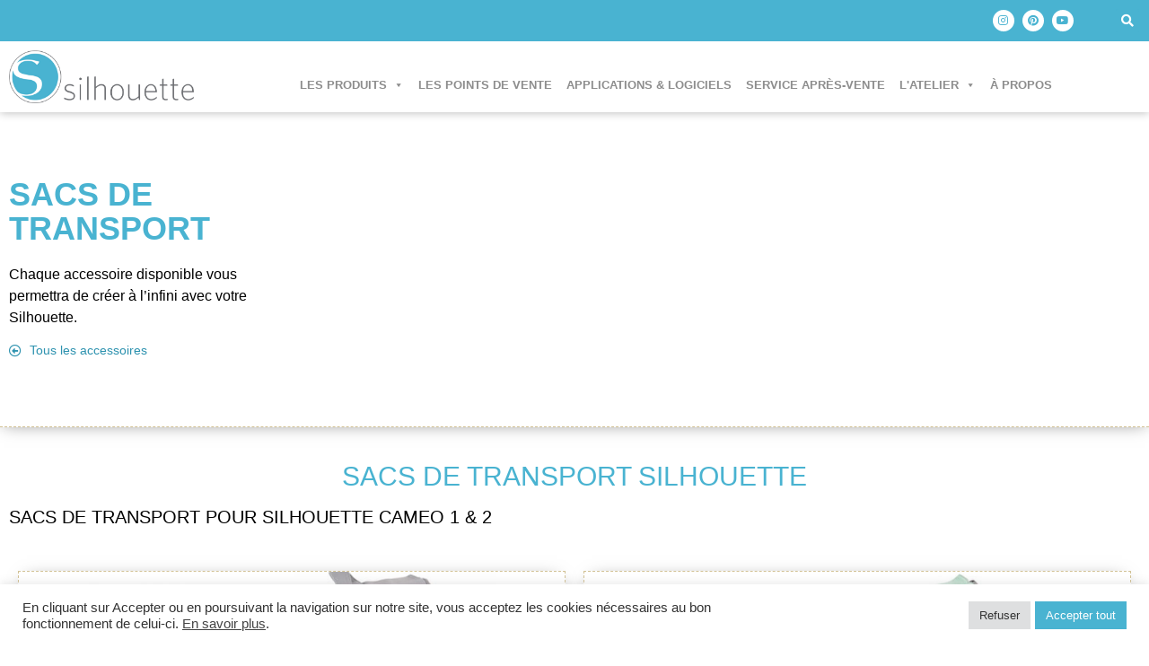

--- FILE ---
content_type: text/html; charset=UTF-8
request_url: http://www.silhouettefr.fr/accessoires/sacs-de-transport/
body_size: 34591
content:
<!doctype html>
<html lang="fr-FR">
<head>
	<meta charset="UTF-8">
	<meta name="viewport" content="width=device-width, initial-scale=1">
	<link rel="profile" href="https://gmpg.org/xfn/11">
	<meta name='robots' content='index, follow, max-image-preview:large, max-snippet:-1, max-video-preview:-1' />
	<style>img:is([sizes="auto" i], [sizes^="auto," i]) { contain-intrinsic-size: 3000px 1500px }</style>
	<meta name="dlm-version" content="5.0.22">
	<!-- This site is optimized with the Yoast SEO plugin v24.8.1 - https://yoast.com/wordpress/plugins/seo/ -->
	<title>Sacs de transport Silhouette</title>
	<meta name="description" content="Les sacs de transport Silhouette sont légers, solides et pratiques et vous permettront de protéger votre cameo." />
	<link rel="canonical" href="https://www.silhouettefr.fr/accessoires/sacs-de-transport/" />
	<meta property="og:locale" content="fr_FR" />
	<meta property="og:type" content="article" />
	<meta property="og:title" content="Sacs de transport Silhouette" />
	<meta property="og:description" content="Les sacs de transport Silhouette sont légers, solides et pratiques et vous permettront de protéger votre cameo." />
	<meta property="og:url" content="https://www.silhouettefr.fr/accessoires/sacs-de-transport/" />
	<meta property="og:site_name" content="Silhouette" />
	<meta property="article:publisher" content="https://www.facebook.com/silhouettefrance" />
	<meta property="article:modified_time" content="2025-08-05T12:17:13+00:00" />
	<meta property="og:image" content="https://www.silhouettefr.fr/wp-content/uploads/2021/08/sac-en-toile-pour-silhouette-cameo-1-2.jpg" />
	<meta property="og:image:width" content="600" />
	<meta property="og:image:height" content="600" />
	<meta property="og:image:type" content="image/jpeg" />
	<meta name="twitter:card" content="summary_large_image" />
	<meta name="twitter:label1" content="Durée de lecture estimée" />
	<meta name="twitter:data1" content="8 minutes" />
	<script type="application/ld+json" class="yoast-schema-graph">{"@context":"https://schema.org","@graph":[{"@type":"WebPage","@id":"https://www.silhouettefr.fr/accessoires/sacs-de-transport/","url":"https://www.silhouettefr.fr/accessoires/sacs-de-transport/","name":"Sacs de transport Silhouette","isPartOf":{"@id":"https://www.silhouettefr.fr/#website"},"primaryImageOfPage":{"@id":"https://www.silhouettefr.fr/accessoires/sacs-de-transport/#primaryimage"},"image":{"@id":"https://www.silhouettefr.fr/accessoires/sacs-de-transport/#primaryimage"},"thumbnailUrl":"https://www.silhouettefr.fr/wp-content/uploads/2021/08/sac-en-toile-pour-silhouette-cameo-1-2.jpg","datePublished":"2021-08-27T10:14:12+00:00","dateModified":"2025-08-05T12:17:13+00:00","description":"Les sacs de transport Silhouette sont légers, solides et pratiques et vous permettront de protéger votre cameo.","breadcrumb":{"@id":"https://www.silhouettefr.fr/accessoires/sacs-de-transport/#breadcrumb"},"inLanguage":"fr-FR","potentialAction":[{"@type":"ReadAction","target":["https://www.silhouettefr.fr/accessoires/sacs-de-transport/"]}]},{"@type":"ImageObject","inLanguage":"fr-FR","@id":"https://www.silhouettefr.fr/accessoires/sacs-de-transport/#primaryimage","url":"https://www.silhouettefr.fr/wp-content/uploads/2021/08/sac-en-toile-pour-silhouette-cameo-1-2.jpg","contentUrl":"https://www.silhouettefr.fr/wp-content/uploads/2021/08/sac-en-toile-pour-silhouette-cameo-1-2.jpg","width":600,"height":600},{"@type":"BreadcrumbList","@id":"https://www.silhouettefr.fr/accessoires/sacs-de-transport/#breadcrumb","itemListElement":[{"@type":"ListItem","position":1,"name":"Accueil","item":"https://www.silhouettefr.fr/"},{"@type":"ListItem","position":2,"name":"Accessoires","item":"https://www.silhouettefr.fr/accessoires/"},{"@type":"ListItem","position":3,"name":"Sacs de transport"}]},{"@type":"WebSite","@id":"https://www.silhouettefr.fr/#website","url":"https://www.silhouettefr.fr/","name":"Silhouette","description":"Changez votre façon de créer !","publisher":{"@id":"https://www.silhouettefr.fr/#organization"},"potentialAction":[{"@type":"SearchAction","target":{"@type":"EntryPoint","urlTemplate":"https://www.silhouettefr.fr/?s={search_term_string}"},"query-input":{"@type":"PropertyValueSpecification","valueRequired":true,"valueName":"search_term_string"}}],"inLanguage":"fr-FR"},{"@type":"Organization","@id":"https://www.silhouettefr.fr/#organization","name":"Silhouette France","url":"https://www.silhouettefr.fr/","logo":{"@type":"ImageObject","inLanguage":"fr-FR","@id":"https://www.silhouettefr.fr/#/schema/logo/image/","url":"https://www.silhouettefr.fr/wp-content/uploads/2021/04/favicon-silhouette.png","contentUrl":"https://www.silhouettefr.fr/wp-content/uploads/2021/04/favicon-silhouette.png","width":250,"height":250,"caption":"Silhouette France"},"image":{"@id":"https://www.silhouettefr.fr/#/schema/logo/image/"},"sameAs":["https://www.facebook.com/silhouettefrance","https://www.instagram.com/officielsilhouette_fr/?hl=fr","https://www.pinterest.fr/SilhouetteFrance","https://www.youtube.com/c/silhouetteankersmitfrance/"]}]}</script>
	<!-- / Yoast SEO plugin. -->


<link rel='dns-prefetch' href='//www.googletagmanager.com' />
<link rel="alternate" type="application/rss+xml" title="Silhouette &raquo; Flux" href="https://www.silhouettefr.fr/feed/" />
<link rel="alternate" type="application/rss+xml" title="Silhouette &raquo; Flux des commentaires" href="https://www.silhouettefr.fr/comments/feed/" />
<script>
window._wpemojiSettings = {"baseUrl":"https:\/\/s.w.org\/images\/core\/emoji\/15.0.3\/72x72\/","ext":".png","svgUrl":"https:\/\/s.w.org\/images\/core\/emoji\/15.0.3\/svg\/","svgExt":".svg","source":{"concatemoji":"http:\/\/www.silhouettefr.fr\/wp-includes\/js\/wp-emoji-release.min.js?ver=6.7.2"}};
/*! This file is auto-generated */
!function(i,n){var o,s,e;function c(e){try{var t={supportTests:e,timestamp:(new Date).valueOf()};sessionStorage.setItem(o,JSON.stringify(t))}catch(e){}}function p(e,t,n){e.clearRect(0,0,e.canvas.width,e.canvas.height),e.fillText(t,0,0);var t=new Uint32Array(e.getImageData(0,0,e.canvas.width,e.canvas.height).data),r=(e.clearRect(0,0,e.canvas.width,e.canvas.height),e.fillText(n,0,0),new Uint32Array(e.getImageData(0,0,e.canvas.width,e.canvas.height).data));return t.every(function(e,t){return e===r[t]})}function u(e,t,n){switch(t){case"flag":return n(e,"\ud83c\udff3\ufe0f\u200d\u26a7\ufe0f","\ud83c\udff3\ufe0f\u200b\u26a7\ufe0f")?!1:!n(e,"\ud83c\uddfa\ud83c\uddf3","\ud83c\uddfa\u200b\ud83c\uddf3")&&!n(e,"\ud83c\udff4\udb40\udc67\udb40\udc62\udb40\udc65\udb40\udc6e\udb40\udc67\udb40\udc7f","\ud83c\udff4\u200b\udb40\udc67\u200b\udb40\udc62\u200b\udb40\udc65\u200b\udb40\udc6e\u200b\udb40\udc67\u200b\udb40\udc7f");case"emoji":return!n(e,"\ud83d\udc26\u200d\u2b1b","\ud83d\udc26\u200b\u2b1b")}return!1}function f(e,t,n){var r="undefined"!=typeof WorkerGlobalScope&&self instanceof WorkerGlobalScope?new OffscreenCanvas(300,150):i.createElement("canvas"),a=r.getContext("2d",{willReadFrequently:!0}),o=(a.textBaseline="top",a.font="600 32px Arial",{});return e.forEach(function(e){o[e]=t(a,e,n)}),o}function t(e){var t=i.createElement("script");t.src=e,t.defer=!0,i.head.appendChild(t)}"undefined"!=typeof Promise&&(o="wpEmojiSettingsSupports",s=["flag","emoji"],n.supports={everything:!0,everythingExceptFlag:!0},e=new Promise(function(e){i.addEventListener("DOMContentLoaded",e,{once:!0})}),new Promise(function(t){var n=function(){try{var e=JSON.parse(sessionStorage.getItem(o));if("object"==typeof e&&"number"==typeof e.timestamp&&(new Date).valueOf()<e.timestamp+604800&&"object"==typeof e.supportTests)return e.supportTests}catch(e){}return null}();if(!n){if("undefined"!=typeof Worker&&"undefined"!=typeof OffscreenCanvas&&"undefined"!=typeof URL&&URL.createObjectURL&&"undefined"!=typeof Blob)try{var e="postMessage("+f.toString()+"("+[JSON.stringify(s),u.toString(),p.toString()].join(",")+"));",r=new Blob([e],{type:"text/javascript"}),a=new Worker(URL.createObjectURL(r),{name:"wpTestEmojiSupports"});return void(a.onmessage=function(e){c(n=e.data),a.terminate(),t(n)})}catch(e){}c(n=f(s,u,p))}t(n)}).then(function(e){for(var t in e)n.supports[t]=e[t],n.supports.everything=n.supports.everything&&n.supports[t],"flag"!==t&&(n.supports.everythingExceptFlag=n.supports.everythingExceptFlag&&n.supports[t]);n.supports.everythingExceptFlag=n.supports.everythingExceptFlag&&!n.supports.flag,n.DOMReady=!1,n.readyCallback=function(){n.DOMReady=!0}}).then(function(){return e}).then(function(){var e;n.supports.everything||(n.readyCallback(),(e=n.source||{}).concatemoji?t(e.concatemoji):e.wpemoji&&e.twemoji&&(t(e.twemoji),t(e.wpemoji)))}))}((window,document),window._wpemojiSettings);
</script>
<link rel='stylesheet' id='sbi_styles-css' href='http://www.silhouettefr.fr/wp-content/plugins/instagram-feed/css/sbi-styles.min.css?ver=6.8.0' media='all' />
<link rel='stylesheet' id='premium-addons-css' href='http://www.silhouettefr.fr/wp-content/plugins/premium-addons-for-elementor/assets/frontend/min-css/premium-addons.min.css?ver=4.11.0' media='all' />
<link rel='stylesheet' id='premium-pro-css' href='http://www.silhouettefr.fr/wp-content/plugins/premium-addons-pro/assets/frontend/min-css/premium-addons.min.css?ver=2.9.33' media='all' />
<style id='wp-emoji-styles-inline-css'>

	img.wp-smiley, img.emoji {
		display: inline !important;
		border: none !important;
		box-shadow: none !important;
		height: 1em !important;
		width: 1em !important;
		margin: 0 0.07em !important;
		vertical-align: -0.1em !important;
		background: none !important;
		padding: 0 !important;
	}
</style>
<style id='global-styles-inline-css'>
:root{--wp--preset--aspect-ratio--square: 1;--wp--preset--aspect-ratio--4-3: 4/3;--wp--preset--aspect-ratio--3-4: 3/4;--wp--preset--aspect-ratio--3-2: 3/2;--wp--preset--aspect-ratio--2-3: 2/3;--wp--preset--aspect-ratio--16-9: 16/9;--wp--preset--aspect-ratio--9-16: 9/16;--wp--preset--color--black: #000000;--wp--preset--color--cyan-bluish-gray: #abb8c3;--wp--preset--color--white: #ffffff;--wp--preset--color--pale-pink: #f78da7;--wp--preset--color--vivid-red: #cf2e2e;--wp--preset--color--luminous-vivid-orange: #ff6900;--wp--preset--color--luminous-vivid-amber: #fcb900;--wp--preset--color--light-green-cyan: #7bdcb5;--wp--preset--color--vivid-green-cyan: #00d084;--wp--preset--color--pale-cyan-blue: #8ed1fc;--wp--preset--color--vivid-cyan-blue: #0693e3;--wp--preset--color--vivid-purple: #9b51e0;--wp--preset--gradient--vivid-cyan-blue-to-vivid-purple: linear-gradient(135deg,rgba(6,147,227,1) 0%,rgb(155,81,224) 100%);--wp--preset--gradient--light-green-cyan-to-vivid-green-cyan: linear-gradient(135deg,rgb(122,220,180) 0%,rgb(0,208,130) 100%);--wp--preset--gradient--luminous-vivid-amber-to-luminous-vivid-orange: linear-gradient(135deg,rgba(252,185,0,1) 0%,rgba(255,105,0,1) 100%);--wp--preset--gradient--luminous-vivid-orange-to-vivid-red: linear-gradient(135deg,rgba(255,105,0,1) 0%,rgb(207,46,46) 100%);--wp--preset--gradient--very-light-gray-to-cyan-bluish-gray: linear-gradient(135deg,rgb(238,238,238) 0%,rgb(169,184,195) 100%);--wp--preset--gradient--cool-to-warm-spectrum: linear-gradient(135deg,rgb(74,234,220) 0%,rgb(151,120,209) 20%,rgb(207,42,186) 40%,rgb(238,44,130) 60%,rgb(251,105,98) 80%,rgb(254,248,76) 100%);--wp--preset--gradient--blush-light-purple: linear-gradient(135deg,rgb(255,206,236) 0%,rgb(152,150,240) 100%);--wp--preset--gradient--blush-bordeaux: linear-gradient(135deg,rgb(254,205,165) 0%,rgb(254,45,45) 50%,rgb(107,0,62) 100%);--wp--preset--gradient--luminous-dusk: linear-gradient(135deg,rgb(255,203,112) 0%,rgb(199,81,192) 50%,rgb(65,88,208) 100%);--wp--preset--gradient--pale-ocean: linear-gradient(135deg,rgb(255,245,203) 0%,rgb(182,227,212) 50%,rgb(51,167,181) 100%);--wp--preset--gradient--electric-grass: linear-gradient(135deg,rgb(202,248,128) 0%,rgb(113,206,126) 100%);--wp--preset--gradient--midnight: linear-gradient(135deg,rgb(2,3,129) 0%,rgb(40,116,252) 100%);--wp--preset--font-size--small: 13px;--wp--preset--font-size--medium: 20px;--wp--preset--font-size--large: 36px;--wp--preset--font-size--x-large: 42px;--wp--preset--spacing--20: 0.44rem;--wp--preset--spacing--30: 0.67rem;--wp--preset--spacing--40: 1rem;--wp--preset--spacing--50: 1.5rem;--wp--preset--spacing--60: 2.25rem;--wp--preset--spacing--70: 3.38rem;--wp--preset--spacing--80: 5.06rem;--wp--preset--shadow--natural: 6px 6px 9px rgba(0, 0, 0, 0.2);--wp--preset--shadow--deep: 12px 12px 50px rgba(0, 0, 0, 0.4);--wp--preset--shadow--sharp: 6px 6px 0px rgba(0, 0, 0, 0.2);--wp--preset--shadow--outlined: 6px 6px 0px -3px rgba(255, 255, 255, 1), 6px 6px rgba(0, 0, 0, 1);--wp--preset--shadow--crisp: 6px 6px 0px rgba(0, 0, 0, 1);}:root { --wp--style--global--content-size: 800px;--wp--style--global--wide-size: 1200px; }:where(body) { margin: 0; }.wp-site-blocks > .alignleft { float: left; margin-right: 2em; }.wp-site-blocks > .alignright { float: right; margin-left: 2em; }.wp-site-blocks > .aligncenter { justify-content: center; margin-left: auto; margin-right: auto; }:where(.wp-site-blocks) > * { margin-block-start: 24px; margin-block-end: 0; }:where(.wp-site-blocks) > :first-child { margin-block-start: 0; }:where(.wp-site-blocks) > :last-child { margin-block-end: 0; }:root { --wp--style--block-gap: 24px; }:root :where(.is-layout-flow) > :first-child{margin-block-start: 0;}:root :where(.is-layout-flow) > :last-child{margin-block-end: 0;}:root :where(.is-layout-flow) > *{margin-block-start: 24px;margin-block-end: 0;}:root :where(.is-layout-constrained) > :first-child{margin-block-start: 0;}:root :where(.is-layout-constrained) > :last-child{margin-block-end: 0;}:root :where(.is-layout-constrained) > *{margin-block-start: 24px;margin-block-end: 0;}:root :where(.is-layout-flex){gap: 24px;}:root :where(.is-layout-grid){gap: 24px;}.is-layout-flow > .alignleft{float: left;margin-inline-start: 0;margin-inline-end: 2em;}.is-layout-flow > .alignright{float: right;margin-inline-start: 2em;margin-inline-end: 0;}.is-layout-flow > .aligncenter{margin-left: auto !important;margin-right: auto !important;}.is-layout-constrained > .alignleft{float: left;margin-inline-start: 0;margin-inline-end: 2em;}.is-layout-constrained > .alignright{float: right;margin-inline-start: 2em;margin-inline-end: 0;}.is-layout-constrained > .aligncenter{margin-left: auto !important;margin-right: auto !important;}.is-layout-constrained > :where(:not(.alignleft):not(.alignright):not(.alignfull)){max-width: var(--wp--style--global--content-size);margin-left: auto !important;margin-right: auto !important;}.is-layout-constrained > .alignwide{max-width: var(--wp--style--global--wide-size);}body .is-layout-flex{display: flex;}.is-layout-flex{flex-wrap: wrap;align-items: center;}.is-layout-flex > :is(*, div){margin: 0;}body .is-layout-grid{display: grid;}.is-layout-grid > :is(*, div){margin: 0;}body{padding-top: 0px;padding-right: 0px;padding-bottom: 0px;padding-left: 0px;}a:where(:not(.wp-element-button)){text-decoration: underline;}:root :where(.wp-element-button, .wp-block-button__link){background-color: #32373c;border-width: 0;color: #fff;font-family: inherit;font-size: inherit;line-height: inherit;padding: calc(0.667em + 2px) calc(1.333em + 2px);text-decoration: none;}.has-black-color{color: var(--wp--preset--color--black) !important;}.has-cyan-bluish-gray-color{color: var(--wp--preset--color--cyan-bluish-gray) !important;}.has-white-color{color: var(--wp--preset--color--white) !important;}.has-pale-pink-color{color: var(--wp--preset--color--pale-pink) !important;}.has-vivid-red-color{color: var(--wp--preset--color--vivid-red) !important;}.has-luminous-vivid-orange-color{color: var(--wp--preset--color--luminous-vivid-orange) !important;}.has-luminous-vivid-amber-color{color: var(--wp--preset--color--luminous-vivid-amber) !important;}.has-light-green-cyan-color{color: var(--wp--preset--color--light-green-cyan) !important;}.has-vivid-green-cyan-color{color: var(--wp--preset--color--vivid-green-cyan) !important;}.has-pale-cyan-blue-color{color: var(--wp--preset--color--pale-cyan-blue) !important;}.has-vivid-cyan-blue-color{color: var(--wp--preset--color--vivid-cyan-blue) !important;}.has-vivid-purple-color{color: var(--wp--preset--color--vivid-purple) !important;}.has-black-background-color{background-color: var(--wp--preset--color--black) !important;}.has-cyan-bluish-gray-background-color{background-color: var(--wp--preset--color--cyan-bluish-gray) !important;}.has-white-background-color{background-color: var(--wp--preset--color--white) !important;}.has-pale-pink-background-color{background-color: var(--wp--preset--color--pale-pink) !important;}.has-vivid-red-background-color{background-color: var(--wp--preset--color--vivid-red) !important;}.has-luminous-vivid-orange-background-color{background-color: var(--wp--preset--color--luminous-vivid-orange) !important;}.has-luminous-vivid-amber-background-color{background-color: var(--wp--preset--color--luminous-vivid-amber) !important;}.has-light-green-cyan-background-color{background-color: var(--wp--preset--color--light-green-cyan) !important;}.has-vivid-green-cyan-background-color{background-color: var(--wp--preset--color--vivid-green-cyan) !important;}.has-pale-cyan-blue-background-color{background-color: var(--wp--preset--color--pale-cyan-blue) !important;}.has-vivid-cyan-blue-background-color{background-color: var(--wp--preset--color--vivid-cyan-blue) !important;}.has-vivid-purple-background-color{background-color: var(--wp--preset--color--vivid-purple) !important;}.has-black-border-color{border-color: var(--wp--preset--color--black) !important;}.has-cyan-bluish-gray-border-color{border-color: var(--wp--preset--color--cyan-bluish-gray) !important;}.has-white-border-color{border-color: var(--wp--preset--color--white) !important;}.has-pale-pink-border-color{border-color: var(--wp--preset--color--pale-pink) !important;}.has-vivid-red-border-color{border-color: var(--wp--preset--color--vivid-red) !important;}.has-luminous-vivid-orange-border-color{border-color: var(--wp--preset--color--luminous-vivid-orange) !important;}.has-luminous-vivid-amber-border-color{border-color: var(--wp--preset--color--luminous-vivid-amber) !important;}.has-light-green-cyan-border-color{border-color: var(--wp--preset--color--light-green-cyan) !important;}.has-vivid-green-cyan-border-color{border-color: var(--wp--preset--color--vivid-green-cyan) !important;}.has-pale-cyan-blue-border-color{border-color: var(--wp--preset--color--pale-cyan-blue) !important;}.has-vivid-cyan-blue-border-color{border-color: var(--wp--preset--color--vivid-cyan-blue) !important;}.has-vivid-purple-border-color{border-color: var(--wp--preset--color--vivid-purple) !important;}.has-vivid-cyan-blue-to-vivid-purple-gradient-background{background: var(--wp--preset--gradient--vivid-cyan-blue-to-vivid-purple) !important;}.has-light-green-cyan-to-vivid-green-cyan-gradient-background{background: var(--wp--preset--gradient--light-green-cyan-to-vivid-green-cyan) !important;}.has-luminous-vivid-amber-to-luminous-vivid-orange-gradient-background{background: var(--wp--preset--gradient--luminous-vivid-amber-to-luminous-vivid-orange) !important;}.has-luminous-vivid-orange-to-vivid-red-gradient-background{background: var(--wp--preset--gradient--luminous-vivid-orange-to-vivid-red) !important;}.has-very-light-gray-to-cyan-bluish-gray-gradient-background{background: var(--wp--preset--gradient--very-light-gray-to-cyan-bluish-gray) !important;}.has-cool-to-warm-spectrum-gradient-background{background: var(--wp--preset--gradient--cool-to-warm-spectrum) !important;}.has-blush-light-purple-gradient-background{background: var(--wp--preset--gradient--blush-light-purple) !important;}.has-blush-bordeaux-gradient-background{background: var(--wp--preset--gradient--blush-bordeaux) !important;}.has-luminous-dusk-gradient-background{background: var(--wp--preset--gradient--luminous-dusk) !important;}.has-pale-ocean-gradient-background{background: var(--wp--preset--gradient--pale-ocean) !important;}.has-electric-grass-gradient-background{background: var(--wp--preset--gradient--electric-grass) !important;}.has-midnight-gradient-background{background: var(--wp--preset--gradient--midnight) !important;}.has-small-font-size{font-size: var(--wp--preset--font-size--small) !important;}.has-medium-font-size{font-size: var(--wp--preset--font-size--medium) !important;}.has-large-font-size{font-size: var(--wp--preset--font-size--large) !important;}.has-x-large-font-size{font-size: var(--wp--preset--font-size--x-large) !important;}
:root :where(.wp-block-pullquote){font-size: 1.5em;line-height: 1.6;}
</style>
<link rel='stylesheet' id='cookie-law-info-css' href='http://www.silhouettefr.fr/wp-content/plugins/cookie-law-info/legacy/public/css/cookie-law-info-public.css?ver=3.2.9' media='all' />
<link rel='stylesheet' id='cookie-law-info-gdpr-css' href='http://www.silhouettefr.fr/wp-content/plugins/cookie-law-info/legacy/public/css/cookie-law-info-gdpr.css?ver=3.2.9' media='all' />
<link rel='stylesheet' id='embedpress-style-css' href='http://www.silhouettefr.fr/wp-content/plugins/embedpress/assets/css/embedpress.css?ver=6.7.2' media='all' />
<link rel='stylesheet' id='megamenu-css' href='http://www.silhouettefr.fr/wp-content/uploads/maxmegamenu/style.css?ver=620abf' media='all' />
<link rel='stylesheet' id='dashicons-css' href='http://www.silhouettefr.fr/wp-includes/css/dashicons.min.css?ver=6.7.2' media='all' />
<link rel='stylesheet' id='hello-elementor-css' href='http://www.silhouettefr.fr/wp-content/themes/hello-elementor/style.min.css?ver=3.3.0' media='all' />
<link rel='stylesheet' id='hello-elementor-theme-style-css' href='http://www.silhouettefr.fr/wp-content/themes/hello-elementor/theme.min.css?ver=3.3.0' media='all' />
<link rel='stylesheet' id='hello-elementor-header-footer-css' href='http://www.silhouettefr.fr/wp-content/themes/hello-elementor/header-footer.min.css?ver=3.3.0' media='all' />
<link rel='stylesheet' id='elementor-frontend-css' href='http://www.silhouettefr.fr/wp-content/plugins/elementor/assets/css/frontend.min.css?ver=3.28.3' media='all' />
<style id='elementor-frontend-inline-css'>
.elementor-kit-9{--e-global-color-primary:#49B3D1;--e-global-color-secondary:#DAB1AE;--e-global-color-text:#000000;--e-global-color-accent:#2D92AF;--e-global-color-bd9d332:#D2C295;--e-global-color-71dc7dc:#F0E0DF;--e-global-color-2e1ef80:#E2C8C6;--e-global-color-ccaf892:#DAB1AE;--e-global-color-b0a056a:#96CFDF;--e-global-color-17f974d:#2D92AF;--e-global-color-576b35b:#F6F6F6;--e-global-color-f1a03d0:#A7AAAC;--e-global-typography-primary-font-family:"Caveat";--e-global-typography-primary-font-size:30px;--e-global-typography-primary-font-weight:300;--e-global-typography-primary-text-transform:uppercase;--e-global-typography-secondary-font-family:"Raleway";--e-global-typography-secondary-font-size:20px;--e-global-typography-secondary-font-weight:600;--e-global-typography-secondary-text-transform:uppercase;--e-global-typography-secondary-line-height:24px;--e-global-typography-text-font-family:"Raleway";--e-global-typography-text-font-weight:400;--e-global-typography-accent-font-family:"Montserrat";--e-global-typography-accent-font-weight:500;--e-global-typography-8b14f3d-font-family:"Raleway";--e-global-typography-8b14f3d-font-size:18px;--e-global-typography-8b14f3d-font-weight:500;--e-global-typography-8b14f3d-text-transform:uppercase;--e-global-typography-8b14f3d-line-height:24px;--e-global-typography-7b12031-font-family:"Caveat";--e-global-typography-7b12031-font-size:36px;--e-global-typography-7b12031-font-weight:600;--e-global-typography-7b12031-text-transform:uppercase;--e-global-typography-7b12031-line-height:38px;--e-global-typography-52fc6d2-font-family:"Montserrat";--e-global-typography-52fc6d2-font-size:14px;--e-global-typography-52fc6d2-font-weight:700;--e-global-typography-52fc6d2-text-transform:uppercase;--e-global-typography-52fc6d2-line-height:15px;color:var( --e-global-color-text );}.elementor-kit-9 button,.elementor-kit-9 input[type="button"],.elementor-kit-9 input[type="submit"],.elementor-kit-9 .elementor-button{background-color:var( --e-global-color-17f974d );color:#FFFFFF;}.elementor-kit-9 button:hover,.elementor-kit-9 button:focus,.elementor-kit-9 input[type="button"]:hover,.elementor-kit-9 input[type="button"]:focus,.elementor-kit-9 input[type="submit"]:hover,.elementor-kit-9 input[type="submit"]:focus,.elementor-kit-9 .elementor-button:hover,.elementor-kit-9 .elementor-button:focus{background-color:var( --e-global-color-bd9d332 );border-radius:5px 5px 5px 5px;}.elementor-kit-9 e-page-transition{background-color:#FFBC7D;}.elementor-kit-9 a{color:var( --e-global-color-17f974d );}.elementor-kit-9 a:hover{color:var( --e-global-color-bd9d332 );}.elementor-kit-9 h1{color:var( --e-global-color-primary );}.elementor-kit-9 h2{color:var( --e-global-color-17f974d );}.elementor-kit-9 h3{color:var( --e-global-color-primary );}.elementor-section.elementor-section-boxed > .elementor-container{max-width:1400px;}.e-con{--container-max-width:1400px;}.elementor-widget:not(:last-child){margin-block-end:20px;}.elementor-element{--widgets-spacing:20px 20px;--widgets-spacing-row:20px;--widgets-spacing-column:20px;}{}h1.entry-title{display:var(--page-title-display);}@media(max-width:1024px){.elementor-section.elementor-section-boxed > .elementor-container{max-width:1024px;}.e-con{--container-max-width:1024px;}}@media(max-width:767px){.elementor-section.elementor-section-boxed > .elementor-container{max-width:767px;}.e-con{--container-max-width:767px;}}
.elementor-widget-section .premium-global-badge-{{ID}} .premium-badge-text{color:var( --e-global-color-secondary );}.elementor-widget-section .premium-global-badge-{{ID}} .premium-badge-container{background-color:var( --e-global-color-primary );}.elementor-widget-section .premium-global-badge-{{ID}} .premium-badge-icon{color:var( --e-global-color-secondary );fill:var( --e-global-color-secondary );}.elementor-widget-section .premium-global-cursor-{{ID}}{color:var( --e-global-color-primary );fill:var( --e-global-color-primary );}.elementor-widget-section.premium-cursor-ftext .premium-global-cursor-{{ID}} .premium-cursor-follow-text{font-family:var( --e-global-typography-primary-font-family ), Sans-serif;font-size:var( --e-global-typography-primary-font-size );font-weight:var( --e-global-typography-primary-font-weight );text-transform:var( --e-global-typography-primary-text-transform );}.elementor-4064 .elementor-element.elementor-element-01651af > .elementor-container{min-height:350px;}.elementor-4064 .elementor-element.elementor-element-01651af > .elementor-background-overlay{background-color:transparent;background-image:linear-gradient(90deg, #FFFFFF 40%, #F2295B00 60%);opacity:1;transition:background 0.3s, border-radius 0.3s, opacity 0.3s;}.elementor-4064 .elementor-element.elementor-element-01651af{border-style:dashed;border-width:0px 0px 1px 0px;border-color:var( --e-global-color-bd9d332 );box-shadow:0px 0px 18px -4px rgba(0,0,0,0.5);transition:background 0.3s, border 0.3s, border-radius 0.3s, box-shadow 0.3s;}.elementor-widget-column .premium-global-cursor-{{ID}}{color:var( --e-global-color-primary );fill:var( --e-global-color-primary );}.elementor-widget-column.premium-cursor-ftext .premium-global-cursor-{{ID}} .premium-cursor-follow-text{font-family:var( --e-global-typography-primary-font-family ), Sans-serif;font-size:var( --e-global-typography-primary-font-size );font-weight:var( --e-global-typography-primary-font-weight );text-transform:var( --e-global-typography-primary-text-transform );}.elementor-widget-column .premium-global-badge-{{ID}} .premium-badge-text{color:var( --e-global-color-secondary );}.elementor-widget-column .premium-global-badge-{{ID}} .premium-badge-container{background-color:var( --e-global-color-primary );}.elementor-widget-column .premium-global-badge-{{ID}} .premium-badge-icon{color:var( --e-global-color-secondary );fill:var( --e-global-color-secondary );}.elementor-widget-heading .elementor-heading-title{font-family:var( --e-global-typography-primary-font-family ), Sans-serif;font-size:var( --e-global-typography-primary-font-size );font-weight:var( --e-global-typography-primary-font-weight );text-transform:var( --e-global-typography-primary-text-transform );color:var( --e-global-color-primary );}.elementor-widget-heading .premium-global-cursor-{{ID}}{color:var( --e-global-color-primary );fill:var( --e-global-color-primary );}.elementor-widget-heading.premium-cursor-ftext .premium-global-cursor-{{ID}} .premium-cursor-follow-text{font-family:var( --e-global-typography-primary-font-family ), Sans-serif;font-size:var( --e-global-typography-primary-font-size );font-weight:var( --e-global-typography-primary-font-weight );text-transform:var( --e-global-typography-primary-text-transform );}.elementor-widget-heading .premium-global-badge-{{ID}} .premium-badge-text{color:var( --e-global-color-secondary );}.elementor-widget-heading .premium-global-badge-{{ID}} .premium-badge-container{background-color:var( --e-global-color-primary );}.elementor-widget-heading .premium-global-badge-{{ID}} .premium-badge-icon{color:var( --e-global-color-secondary );fill:var( --e-global-color-secondary );}.elementor-4064 .elementor-element.elementor-element-49a08e9 .elementor-heading-title{font-family:var( --e-global-typography-7b12031-font-family ), Sans-serif;font-size:var( --e-global-typography-7b12031-font-size );font-weight:var( --e-global-typography-7b12031-font-weight );text-transform:var( --e-global-typography-7b12031-text-transform );line-height:var( --e-global-typography-7b12031-line-height );letter-spacing:var( --e-global-typography-7b12031-letter-spacing );word-spacing:var( --e-global-typography-7b12031-word-spacing );color:var( --e-global-color-primary );}.elementor-4064 .elementor-element.elementor-element-49a08e9 > .elementor-widget-container{background-color:#FFFFFFA8;}.elementor-4064 .elementor-element.elementor-element-49a08e9.bdt-background-overlay-yes:before{transition:background 0.3s;}.elementor-widget-text-editor{font-family:var( --e-global-typography-text-font-family ), Sans-serif;font-weight:var( --e-global-typography-text-font-weight );color:var( --e-global-color-text );}.elementor-widget-text-editor.elementor-drop-cap-view-stacked .elementor-drop-cap{background-color:var( --e-global-color-primary );}.elementor-widget-text-editor.elementor-drop-cap-view-framed .elementor-drop-cap, .elementor-widget-text-editor.elementor-drop-cap-view-default .elementor-drop-cap{color:var( --e-global-color-primary );border-color:var( --e-global-color-primary );}.elementor-widget-text-editor .premium-global-cursor-{{ID}}{color:var( --e-global-color-primary );fill:var( --e-global-color-primary );}.elementor-widget-text-editor.premium-cursor-ftext .premium-global-cursor-{{ID}} .premium-cursor-follow-text{font-family:var( --e-global-typography-primary-font-family ), Sans-serif;font-size:var( --e-global-typography-primary-font-size );font-weight:var( --e-global-typography-primary-font-weight );text-transform:var( --e-global-typography-primary-text-transform );}.elementor-widget-text-editor .premium-global-badge-{{ID}} .premium-badge-text{color:var( --e-global-color-secondary );}.elementor-widget-text-editor .premium-global-badge-{{ID}} .premium-badge-container{background-color:var( --e-global-color-primary );}.elementor-widget-text-editor .premium-global-badge-{{ID}} .premium-badge-icon{color:var( --e-global-color-secondary );fill:var( --e-global-color-secondary );}.elementor-4064 .elementor-element.elementor-element-6e1dba6{font-family:"Montserrat", Sans-serif;font-weight:400;color:#000000;}.elementor-widget-icon-list .elementor-icon-list-item:not(:last-child):after{border-color:var( --e-global-color-text );}.elementor-widget-icon-list .elementor-icon-list-icon i{color:var( --e-global-color-primary );}.elementor-widget-icon-list .elementor-icon-list-icon svg{fill:var( --e-global-color-primary );}.elementor-widget-icon-list .elementor-icon-list-item > .elementor-icon-list-text, .elementor-widget-icon-list .elementor-icon-list-item > a{font-family:var( --e-global-typography-text-font-family ), Sans-serif;font-weight:var( --e-global-typography-text-font-weight );}.elementor-widget-icon-list .elementor-icon-list-text{color:var( --e-global-color-secondary );}.elementor-widget-icon-list .premium-global-cursor-{{ID}}{color:var( --e-global-color-primary );fill:var( --e-global-color-primary );}.elementor-widget-icon-list.premium-cursor-ftext .premium-global-cursor-{{ID}} .premium-cursor-follow-text{font-family:var( --e-global-typography-primary-font-family ), Sans-serif;font-size:var( --e-global-typography-primary-font-size );font-weight:var( --e-global-typography-primary-font-weight );text-transform:var( --e-global-typography-primary-text-transform );}.elementor-widget-icon-list .premium-global-badge-{{ID}} .premium-badge-text{color:var( --e-global-color-secondary );}.elementor-widget-icon-list .premium-global-badge-{{ID}} .premium-badge-container{background-color:var( --e-global-color-primary );}.elementor-widget-icon-list .premium-global-badge-{{ID}} .premium-badge-icon{color:var( --e-global-color-secondary );fill:var( --e-global-color-secondary );}.elementor-4064 .elementor-element.elementor-element-a40310c .elementor-icon-list-icon i{color:var( --e-global-color-17f974d );transition:color 0.3s;}.elementor-4064 .elementor-element.elementor-element-a40310c .elementor-icon-list-icon svg{fill:var( --e-global-color-17f974d );transition:fill 0.3s;}.elementor-4064 .elementor-element.elementor-element-a40310c .elementor-icon-list-item:hover .elementor-icon-list-icon i{color:var( --e-global-color-bd9d332 );}.elementor-4064 .elementor-element.elementor-element-a40310c .elementor-icon-list-item:hover .elementor-icon-list-icon svg{fill:var( --e-global-color-bd9d332 );}.elementor-4064 .elementor-element.elementor-element-a40310c{--e-icon-list-icon-size:14px;--icon-vertical-offset:0px;}.elementor-4064 .elementor-element.elementor-element-a40310c .elementor-icon-list-item > .elementor-icon-list-text, .elementor-4064 .elementor-element.elementor-element-a40310c .elementor-icon-list-item > a{font-family:"Raleway", Sans-serif;font-size:14px;font-weight:400;}.elementor-4064 .elementor-element.elementor-element-a40310c .elementor-icon-list-text{color:var( --e-global-color-17f974d );transition:color 0.3s;}.elementor-4064 .elementor-element.elementor-element-a40310c .elementor-icon-list-item:hover .elementor-icon-list-text{color:var( --e-global-color-bd9d332 );}.elementor-4064 .elementor-element.elementor-element-a40310c > .elementor-widget-container{margin:-20px 0px 0px 0px;}.elementor-4064 .elementor-element.elementor-element-0d79ef0 > .elementor-container{min-height:400px;}.elementor-4064 .elementor-element.elementor-element-0d79ef0 > .elementor-background-overlay{opacity:1;transition:background 0.3s, border-radius 0.3s, opacity 0.3s;}.elementor-4064 .elementor-element.elementor-element-0d79ef0{transition:background 0.3s, border 0.3s, border-radius 0.3s, box-shadow 0.3s;}.elementor-4064 .elementor-element.elementor-element-0b8aab1:not(.elementor-motion-effects-element-type-background) > .elementor-widget-wrap, .elementor-4064 .elementor-element.elementor-element-0b8aab1 > .elementor-widget-wrap > .elementor-motion-effects-container > .elementor-motion-effects-layer{background-color:#FFFFFFA8;}.elementor-4064 .elementor-element.elementor-element-0b8aab1 > .elementor-element-populated{transition:background 0.3s, border 0.3s, border-radius 0.3s, box-shadow 0.3s;padding:15px 50px 10px 50px;}.elementor-4064 .elementor-element.elementor-element-0b8aab1 > .elementor-element-populated > .elementor-background-overlay{transition:background 0.3s, border-radius 0.3s, opacity 0.3s;}.elementor-4064 .elementor-element.elementor-element-2b69805 .elementor-heading-title{font-family:"Raleway", Sans-serif;font-size:26px;font-weight:400;text-transform:uppercase;color:#49B3D1;}.elementor-4064 .elementor-element.elementor-element-2b69805.bdt-background-overlay-yes:before{transition:background 0.3s;}.elementor-4064 .elementor-element.elementor-element-93ca576{font-family:"Montserrat", Sans-serif;font-weight:400;color:#000000;}.elementor-4064 .elementor-element.elementor-element-d63ff8d .elementor-icon-list-icon i{color:var( --e-global-color-17f974d );transition:color 0.3s;}.elementor-4064 .elementor-element.elementor-element-d63ff8d .elementor-icon-list-icon svg{fill:var( --e-global-color-17f974d );transition:fill 0.3s;}.elementor-4064 .elementor-element.elementor-element-d63ff8d .elementor-icon-list-item:hover .elementor-icon-list-icon i{color:var( --e-global-color-bd9d332 );}.elementor-4064 .elementor-element.elementor-element-d63ff8d .elementor-icon-list-item:hover .elementor-icon-list-icon svg{fill:var( --e-global-color-bd9d332 );}.elementor-4064 .elementor-element.elementor-element-d63ff8d{--e-icon-list-icon-size:14px;--icon-vertical-offset:0px;}.elementor-4064 .elementor-element.elementor-element-d63ff8d .elementor-icon-list-item > .elementor-icon-list-text, .elementor-4064 .elementor-element.elementor-element-d63ff8d .elementor-icon-list-item > a{font-family:"Raleway", Sans-serif;font-size:14px;font-weight:400;}.elementor-4064 .elementor-element.elementor-element-d63ff8d .elementor-icon-list-text{color:var( --e-global-color-17f974d );transition:color 0.3s;}.elementor-4064 .elementor-element.elementor-element-d63ff8d .elementor-icon-list-item:hover .elementor-icon-list-text{color:var( --e-global-color-bd9d332 );}.elementor-4064 .elementor-element.elementor-element-d63ff8d > .elementor-widget-container{margin:-20px 0px 0px 0px;}.elementor-4064 .elementor-element.elementor-element-b3919b9{padding:30px 0px 10px 0px;}.elementor-4064 .elementor-element.elementor-element-6acbaf74{text-align:center;}.elementor-4064 .elementor-element.elementor-element-6acbaf74 .elementor-heading-title{font-family:var( --e-global-typography-primary-font-family ), Sans-serif;font-size:var( --e-global-typography-primary-font-size );font-weight:var( --e-global-typography-primary-font-weight );text-transform:var( --e-global-typography-primary-text-transform );}.elementor-4064 .elementor-element.elementor-element-13a9093{text-align:left;}.elementor-4064 .elementor-element.elementor-element-13a9093 .elementor-heading-title{font-family:"Raleway", Sans-serif;font-size:20px;font-weight:500;text-transform:uppercase;color:#000000;}.elementor-4064 .elementor-element.elementor-element-033a024{margin-top:20px;margin-bottom:20px;}.elementor-widget-image .widget-image-caption{color:var( --e-global-color-text );font-family:var( --e-global-typography-text-font-family ), Sans-serif;font-weight:var( --e-global-typography-text-font-weight );}.elementor-widget-image .premium-global-cursor-{{ID}}{color:var( --e-global-color-primary );fill:var( --e-global-color-primary );}.elementor-widget-image.premium-cursor-ftext .premium-global-cursor-{{ID}} .premium-cursor-follow-text{font-family:var( --e-global-typography-primary-font-family ), Sans-serif;font-size:var( --e-global-typography-primary-font-size );font-weight:var( --e-global-typography-primary-font-weight );text-transform:var( --e-global-typography-primary-text-transform );}.elementor-widget-image .premium-global-badge-{{ID}} .premium-badge-text{color:var( --e-global-color-secondary );}.elementor-widget-image .premium-global-badge-{{ID}} .premium-badge-container{background-color:var( --e-global-color-primary );}.elementor-widget-image .premium-global-badge-{{ID}} .premium-badge-icon{color:var( --e-global-color-secondary );fill:var( --e-global-color-secondary );}.elementor-4064 .elementor-element.elementor-element-6475853 img{width:75%;height:200px;object-fit:cover;object-position:center center;}.elementor-4064 .elementor-element.elementor-element-6475853 > .elementor-widget-container{border-style:dashed;border-width:1px 1px 1px 1px;border-color:var( --e-global-color-bd9d332 );box-shadow:0px 0px 19px -10px rgba(0,0,0,0.5);}.elementor-4064 .elementor-element.elementor-element-cf0909f{text-align:left;}.elementor-4064 .elementor-element.elementor-element-cf0909f .elementor-heading-title{font-family:"Montserrat", Sans-serif;font-size:16px;font-weight:600;text-transform:uppercase;}.elementor-4064 .elementor-element.elementor-element-cf0909f > .elementor-widget-container{border-style:solid;border-width:0px 0px 1px 0px;border-color:var( --e-global-color-bd9d332 );}.elementor-4064 .elementor-element.elementor-element-39c5372{text-align:justify;font-family:"Montserrat", Sans-serif;font-size:15px;font-weight:400;color:#000000;}.elementor-4064 .elementor-element.elementor-element-e72b2e2 img{width:60%;height:200px;object-fit:cover;object-position:center center;}.elementor-4064 .elementor-element.elementor-element-e72b2e2 > .elementor-widget-container{border-style:dashed;border-width:1px 1px 1px 1px;border-color:var( --e-global-color-bd9d332 );box-shadow:0px 0px 19px -10px rgba(0,0,0,0.5);}.elementor-4064 .elementor-element.elementor-element-d0790cf{text-align:left;}.elementor-4064 .elementor-element.elementor-element-d0790cf .elementor-heading-title{font-family:"Montserrat", Sans-serif;font-size:16px;font-weight:600;text-transform:uppercase;}.elementor-4064 .elementor-element.elementor-element-d0790cf > .elementor-widget-container{border-style:solid;border-width:0px 0px 1px 0px;border-color:var( --e-global-color-bd9d332 );}.elementor-4064 .elementor-element.elementor-element-411dc91{text-align:justify;font-family:"Montserrat", Sans-serif;font-size:15px;font-weight:400;color:#000000;}.elementor-4064 .elementor-element.elementor-element-529b626{text-align:left;}.elementor-4064 .elementor-element.elementor-element-529b626 .elementor-heading-title{font-family:"Raleway", Sans-serif;font-size:20px;font-weight:500;text-transform:uppercase;color:#000000;}.elementor-4064 .elementor-element.elementor-element-388d814{margin-top:20px;margin-bottom:20px;}.elementor-widget-slides .elementor-slide-heading{font-family:var( --e-global-typography-primary-font-family ), Sans-serif;font-size:var( --e-global-typography-primary-font-size );font-weight:var( --e-global-typography-primary-font-weight );text-transform:var( --e-global-typography-primary-text-transform );}.elementor-widget-slides .elementor-slide-description{font-family:var( --e-global-typography-secondary-font-family ), Sans-serif;font-size:var( --e-global-typography-secondary-font-size );font-weight:var( --e-global-typography-secondary-font-weight );text-transform:var( --e-global-typography-secondary-text-transform );line-height:var( --e-global-typography-secondary-line-height );}.elementor-widget-slides .elementor-slide-button{font-family:var( --e-global-typography-accent-font-family ), Sans-serif;font-weight:var( --e-global-typography-accent-font-weight );}.elementor-widget-slides .premium-global-cursor-{{ID}}{color:var( --e-global-color-primary );fill:var( --e-global-color-primary );}.elementor-widget-slides.premium-cursor-ftext .premium-global-cursor-{{ID}} .premium-cursor-follow-text{font-family:var( --e-global-typography-primary-font-family ), Sans-serif;font-size:var( --e-global-typography-primary-font-size );font-weight:var( --e-global-typography-primary-font-weight );text-transform:var( --e-global-typography-primary-text-transform );}.elementor-widget-slides .premium-global-badge-{{ID}} .premium-badge-text{color:var( --e-global-color-secondary );}.elementor-widget-slides .premium-global-badge-{{ID}} .premium-badge-container{background-color:var( --e-global-color-primary );}.elementor-widget-slides .premium-global-badge-{{ID}} .premium-badge-icon{color:var( --e-global-color-secondary );fill:var( --e-global-color-secondary );}.elementor-4064 .elementor-element.elementor-element-b5a1622 .elementor-repeater-item-5e5d76c .swiper-slide-bg{background-color:#FFFFFF;background-image:url(https://www.silhouettefr.fr/wp-content/uploads/2021/08/sac-silhouette-cameo.jpg);background-size:contain;}.elementor-4064 .elementor-element.elementor-element-b5a1622 .elementor-repeater-item-bb3bab6 .swiper-slide-bg{background-color:#FFFFFF00;background-image:url(https://www.silhouettefr.fr/wp-content/uploads/2021/08/sac-silhouette-cameo-1.jpg);background-size:cover;}.elementor-4064 .elementor-element.elementor-element-b5a1622 .swiper-slide{height:269px;}.elementor-4064 .elementor-element.elementor-element-b5a1622 .swiper-slide-contents{max-width:66%;}.elementor-4064 .elementor-element.elementor-element-b5a1622 .swiper-slide-inner{text-align:center;}.elementor-4064 .elementor-element.elementor-element-b5a1622 .elementor-swiper-button{color:var( --e-global-color-secondary );}.elementor-4064 .elementor-element.elementor-element-b5a1622 .elementor-swiper-button svg{fill:var( --e-global-color-secondary );}.elementor-4064 .elementor-element.elementor-element-b5a1622 > .elementor-widget-container{border-style:dashed;border-width:1px 1px 1px 1px;border-color:var( --e-global-color-bd9d332 );box-shadow:0px 0px 19px -10px rgba(0,0,0,0.5);}.elementor-4064 .elementor-element.elementor-element-c34bf20{text-align:left;}.elementor-4064 .elementor-element.elementor-element-c34bf20 .elementor-heading-title{font-family:"Montserrat", Sans-serif;font-size:16px;font-weight:600;text-transform:uppercase;}.elementor-4064 .elementor-element.elementor-element-c34bf20 > .elementor-widget-container{border-style:solid;border-width:0px 0px 1px 0px;border-color:var( --e-global-color-bd9d332 );}.elementor-4064 .elementor-element.elementor-element-58f01fd{text-align:justify;font-family:"Montserrat", Sans-serif;font-size:15px;font-weight:400;color:#000000;}.elementor-4064 .elementor-element.elementor-element-9ab2140{text-align:left;}.elementor-4064 .elementor-element.elementor-element-9ab2140 .elementor-heading-title{font-family:"Raleway", Sans-serif;font-size:20px;font-weight:500;text-transform:uppercase;color:#000000;}.elementor-4064 .elementor-element.elementor-element-5bdb0c4{margin-top:20px;margin-bottom:20px;}.elementor-4064 .elementor-element.elementor-element-a5ad716 img{width:75%;height:200px;object-fit:cover;object-position:center center;}.elementor-4064 .elementor-element.elementor-element-a5ad716 > .elementor-widget-container{border-style:dashed;border-width:1px 1px 1px 1px;border-color:var( --e-global-color-bd9d332 );box-shadow:0px 0px 19px -10px rgba(0,0,0,0.5);}.elementor-4064 .elementor-element.elementor-element-a69533e{text-align:left;}.elementor-4064 .elementor-element.elementor-element-a69533e .elementor-heading-title{font-family:"Montserrat", Sans-serif;font-size:16px;font-weight:600;text-transform:uppercase;}.elementor-4064 .elementor-element.elementor-element-a69533e > .elementor-widget-container{border-style:solid;border-width:0px 0px 1px 0px;border-color:var( --e-global-color-bd9d332 );}.elementor-4064 .elementor-element.elementor-element-607f24c{text-align:justify;font-family:"Montserrat", Sans-serif;font-size:15px;font-weight:400;color:#000000;}.elementor-4064 .elementor-element.elementor-element-6367bb7 img{width:75%;height:200px;object-fit:cover;object-position:center center;}.elementor-4064 .elementor-element.elementor-element-6367bb7 > .elementor-widget-container{border-style:dashed;border-width:1px 1px 1px 1px;border-color:var( --e-global-color-bd9d332 );box-shadow:0px 0px 19px -10px rgba(0,0,0,0.5);}.elementor-4064 .elementor-element.elementor-element-d8650a0{text-align:left;}.elementor-4064 .elementor-element.elementor-element-d8650a0 .elementor-heading-title{font-family:"Montserrat", Sans-serif;font-size:16px;font-weight:600;text-transform:uppercase;}.elementor-4064 .elementor-element.elementor-element-d8650a0 > .elementor-widget-container{border-style:solid;border-width:0px 0px 1px 0px;border-color:var( --e-global-color-bd9d332 );}.elementor-4064 .elementor-element.elementor-element-449e0bf{text-align:justify;font-family:"Montserrat", Sans-serif;font-size:15px;font-weight:400;color:#000000;}.elementor-4064 .elementor-element.elementor-element-8dd2561 img{width:75%;height:200px;object-fit:cover;object-position:center center;}.elementor-4064 .elementor-element.elementor-element-8dd2561 > .elementor-widget-container{border-style:dashed;border-width:1px 1px 1px 1px;border-color:var( --e-global-color-bd9d332 );box-shadow:0px 0px 19px -10px rgba(0,0,0,0.5);}.elementor-4064 .elementor-element.elementor-element-9dd9930{text-align:left;}.elementor-4064 .elementor-element.elementor-element-9dd9930 .elementor-heading-title{font-family:"Montserrat", Sans-serif;font-size:16px;font-weight:600;text-transform:uppercase;}.elementor-4064 .elementor-element.elementor-element-9dd9930 > .elementor-widget-container{border-style:solid;border-width:0px 0px 1px 0px;border-color:var( --e-global-color-bd9d332 );}.elementor-4064 .elementor-element.elementor-element-4492f8a{text-align:justify;font-family:"Montserrat", Sans-serif;font-size:15px;font-weight:400;color:#000000;}.elementor-4064 .elementor-element.elementor-element-b57162d{text-align:left;}.elementor-4064 .elementor-element.elementor-element-b57162d .elementor-heading-title{font-family:"Raleway", Sans-serif;font-size:20px;font-weight:500;text-transform:uppercase;color:#000000;}.elementor-4064 .elementor-element.elementor-element-513cc20{margin-top:20px;margin-bottom:20px;}.elementor-4064 .elementor-element.elementor-element-7a18555 img{width:100%;height:200px;object-fit:cover;object-position:center center;}.elementor-4064 .elementor-element.elementor-element-7a18555 > .elementor-widget-container{border-style:dashed;border-width:1px 1px 1px 1px;border-color:var( --e-global-color-bd9d332 );box-shadow:0px 0px 19px -10px rgba(0,0,0,0.5);}.elementor-4064 .elementor-element.elementor-element-25e05d2{text-align:left;}.elementor-4064 .elementor-element.elementor-element-25e05d2 .elementor-heading-title{font-family:"Montserrat", Sans-serif;font-size:16px;font-weight:600;text-transform:uppercase;}.elementor-4064 .elementor-element.elementor-element-25e05d2 > .elementor-widget-container{border-style:solid;border-width:0px 0px 1px 0px;border-color:var( --e-global-color-bd9d332 );}.elementor-4064 .elementor-element.elementor-element-c73aa13{text-align:justify;font-family:"Montserrat", Sans-serif;font-size:15px;font-weight:400;color:#000000;}.elementor-4064 .elementor-element.elementor-element-abf1979 img{width:100%;height:200px;object-fit:cover;object-position:center center;}.elementor-4064 .elementor-element.elementor-element-abf1979 > .elementor-widget-container{border-style:dashed;border-width:1px 1px 1px 1px;border-color:var( --e-global-color-bd9d332 );box-shadow:0px 0px 19px -10px rgba(0,0,0,0.5);}.elementor-4064 .elementor-element.elementor-element-1c8d33c{text-align:left;}.elementor-4064 .elementor-element.elementor-element-1c8d33c .elementor-heading-title{font-family:"Montserrat", Sans-serif;font-size:16px;font-weight:600;text-transform:uppercase;}.elementor-4064 .elementor-element.elementor-element-1c8d33c > .elementor-widget-container{border-style:solid;border-width:0px 0px 1px 0px;border-color:var( --e-global-color-bd9d332 );}.elementor-4064 .elementor-element.elementor-element-a9b43e3{text-align:justify;font-family:"Montserrat", Sans-serif;font-size:15px;font-weight:400;color:#000000;}.elementor-4064 .elementor-element.elementor-element-eaae0a2 img{width:100%;height:200px;object-fit:cover;object-position:center center;}.elementor-4064 .elementor-element.elementor-element-eaae0a2 > .elementor-widget-container{border-style:dashed;border-width:1px 1px 1px 1px;border-color:var( --e-global-color-bd9d332 );box-shadow:0px 0px 19px -10px rgba(0,0,0,0.5);}.elementor-4064 .elementor-element.elementor-element-be7f02e{text-align:left;}.elementor-4064 .elementor-element.elementor-element-be7f02e .elementor-heading-title{font-family:"Montserrat", Sans-serif;font-size:16px;font-weight:600;text-transform:uppercase;}.elementor-4064 .elementor-element.elementor-element-be7f02e > .elementor-widget-container{border-style:solid;border-width:0px 0px 1px 0px;border-color:var( --e-global-color-bd9d332 );}.elementor-4064 .elementor-element.elementor-element-d1edcf0{text-align:justify;font-family:"Montserrat", Sans-serif;font-size:15px;font-weight:400;color:#000000;}.elementor-4064 .elementor-element.elementor-element-b22fdfc{text-align:left;}.elementor-4064 .elementor-element.elementor-element-b22fdfc .elementor-heading-title{font-family:"Raleway", Sans-serif;font-size:20px;font-weight:500;text-transform:uppercase;color:#000000;}.elementor-4064 .elementor-element.elementor-element-069bd17{margin-top:20px;margin-bottom:20px;}.elementor-4064 .elementor-element.elementor-element-5e1a128 .elementor-repeater-item-5e5d76c .swiper-slide-bg{background-color:#FFFFFF;background-image:url(https://www.silhouettefr.fr/wp-content/uploads/2021/08/sac-de-transport-silhouette-portrait-craft-robo.jpg);background-size:contain;}.elementor-4064 .elementor-element.elementor-element-5e1a128 .elementor-repeater-item-bb3bab6 .swiper-slide-bg{background-color:#FFFFFF00;background-image:url(https://www.silhouettefr.fr/wp-content/uploads/2021/08/sac-de-transport-silhouette-portrait-craft-robo-1.jpg);background-size:contain;}.elementor-4064 .elementor-element.elementor-element-5e1a128 .swiper-slide{height:338px;}.elementor-4064 .elementor-element.elementor-element-5e1a128 .swiper-slide-contents{max-width:66%;}.elementor-4064 .elementor-element.elementor-element-5e1a128 .swiper-slide-inner{text-align:center;}.elementor-4064 .elementor-element.elementor-element-5e1a128 .elementor-swiper-button{color:var( --e-global-color-secondary );}.elementor-4064 .elementor-element.elementor-element-5e1a128 .elementor-swiper-button svg{fill:var( --e-global-color-secondary );}.elementor-4064 .elementor-element.elementor-element-5e1a128 > .elementor-widget-container{border-style:dashed;border-width:1px 1px 1px 1px;border-color:var( --e-global-color-bd9d332 );box-shadow:0px 0px 19px -10px rgba(0,0,0,0.5);}.elementor-4064 .elementor-element.elementor-element-aec7b7d{text-align:left;}.elementor-4064 .elementor-element.elementor-element-aec7b7d .elementor-heading-title{font-family:"Montserrat", Sans-serif;font-size:16px;font-weight:600;text-transform:uppercase;}.elementor-4064 .elementor-element.elementor-element-aec7b7d > .elementor-widget-container{border-style:solid;border-width:0px 0px 1px 0px;border-color:var( --e-global-color-bd9d332 );}.elementor-4064 .elementor-element.elementor-element-e1f1289{text-align:justify;font-family:"Montserrat", Sans-serif;font-size:15px;font-weight:400;color:#000000;}.elementor-4064 .elementor-element.elementor-element-9e6e6eb > .elementor-element-populated{padding:0px 0px 0px 0px;}.elementor-widget-template .premium-global-cursor-{{ID}}{color:var( --e-global-color-primary );fill:var( --e-global-color-primary );}.elementor-widget-template.premium-cursor-ftext .premium-global-cursor-{{ID}} .premium-cursor-follow-text{font-family:var( --e-global-typography-primary-font-family ), Sans-serif;font-size:var( --e-global-typography-primary-font-size );font-weight:var( --e-global-typography-primary-font-weight );text-transform:var( --e-global-typography-primary-text-transform );}.elementor-widget-template .premium-global-badge-{{ID}} .premium-badge-text{color:var( --e-global-color-secondary );}.elementor-widget-template .premium-global-badge-{{ID}} .premium-badge-container{background-color:var( --e-global-color-primary );}.elementor-widget-template .premium-global-badge-{{ID}} .premium-badge-icon{color:var( --e-global-color-secondary );fill:var( --e-global-color-secondary );}.elementor-4064 .elementor-element.elementor-element-87c523c:not(.elementor-motion-effects-element-type-background), .elementor-4064 .elementor-element.elementor-element-87c523c > .elementor-motion-effects-container > .elementor-motion-effects-layer{background-image:url("https://www.silhouettefr.fr/wp-content/uploads/2021/04/fond-craft.jpg");background-size:cover;}.elementor-4064 .elementor-element.elementor-element-87c523c, .elementor-4064 .elementor-element.elementor-element-87c523c > .elementor-background-overlay{border-radius:0px 0px 0px 0px;}.elementor-4064 .elementor-element.elementor-element-87c523c{box-shadow:0px 0px 10px 0px rgba(0,0,0,0.5);transition:background 0.3s, border 0.3s, border-radius 0.3s, box-shadow 0.3s;margin-top:30px;margin-bottom:0px;padding:15px 0px 30px 0px;}.elementor-4064 .elementor-element.elementor-element-87c523c > .elementor-background-overlay{transition:background 0.3s, border-radius 0.3s, opacity 0.3s;}.elementor-bc-flex-widget .elementor-4064 .elementor-element.elementor-element-2dc3bae.elementor-column .elementor-widget-wrap{align-items:center;}.elementor-4064 .elementor-element.elementor-element-2dc3bae.elementor-column.elementor-element[data-element_type="column"] > .elementor-widget-wrap.elementor-element-populated{align-content:center;align-items:center;}.elementor-4064 .elementor-element.elementor-element-d3bba6f{text-align:left;}.elementor-4064 .elementor-element.elementor-element-d3bba6f .elementor-heading-title{font-family:"Raleway", Sans-serif;font-weight:400;color:var( --e-global-color-primary );}.elementor-4064 .elementor-element.elementor-element-d3bba6f > .elementor-widget-container{padding:0px 0px 0px 0px;}.elementor-bc-flex-widget .elementor-4064 .elementor-element.elementor-element-a54a68b.elementor-column .elementor-widget-wrap{align-items:center;}.elementor-4064 .elementor-element.elementor-element-a54a68b.elementor-column.elementor-element[data-element_type="column"] > .elementor-widget-wrap.elementor-element-populated{align-content:center;align-items:center;}.elementor-4064 .elementor-element.elementor-element-6005982 img{width:223px;opacity:1;}.elementor-4064 .elementor-element.elementor-element-6005982 > .elementor-widget-container{margin:-36px 0px -49px 0px;padding:5px 5px 5px 5px;}.elementor-widget-icon.elementor-view-stacked .elementor-icon{background-color:var( --e-global-color-primary );}.elementor-widget-icon.elementor-view-framed .elementor-icon, .elementor-widget-icon.elementor-view-default .elementor-icon{color:var( --e-global-color-primary );border-color:var( --e-global-color-primary );}.elementor-widget-icon.elementor-view-framed .elementor-icon, .elementor-widget-icon.elementor-view-default .elementor-icon svg{fill:var( --e-global-color-primary );}.elementor-widget-icon .premium-global-cursor-{{ID}}{color:var( --e-global-color-primary );fill:var( --e-global-color-primary );}.elementor-widget-icon.premium-cursor-ftext .premium-global-cursor-{{ID}} .premium-cursor-follow-text{font-family:var( --e-global-typography-primary-font-family ), Sans-serif;font-size:var( --e-global-typography-primary-font-size );font-weight:var( --e-global-typography-primary-font-weight );text-transform:var( --e-global-typography-primary-text-transform );}.elementor-widget-icon .premium-global-badge-{{ID}} .premium-badge-text{color:var( --e-global-color-secondary );}.elementor-widget-icon .premium-global-badge-{{ID}} .premium-badge-container{background-color:var( --e-global-color-primary );}.elementor-widget-icon .premium-global-badge-{{ID}} .premium-badge-icon{color:var( --e-global-color-secondary );fill:var( --e-global-color-secondary );}.elementor-4064 .elementor-element.elementor-element-ce2e0c7 .elementor-icon-wrapper{text-align:right;}.elementor-4064 .elementor-element.elementor-element-ce2e0c7.elementor-view-stacked .elementor-icon{background-color:#49B3D1;}.elementor-4064 .elementor-element.elementor-element-ce2e0c7.elementor-view-framed .elementor-icon, .elementor-4064 .elementor-element.elementor-element-ce2e0c7.elementor-view-default .elementor-icon{color:#49B3D1;border-color:#49B3D1;}.elementor-4064 .elementor-element.elementor-element-ce2e0c7.elementor-view-framed .elementor-icon, .elementor-4064 .elementor-element.elementor-element-ce2e0c7.elementor-view-default .elementor-icon svg{fill:#49B3D1;}.elementor-4064 .elementor-element.elementor-element-ce2e0c7 > .elementor-widget-container{padding:0px 0px 0px 0px;}.elementor-4064 .elementor-element.elementor-element-8af20f9{text-align:left;}.elementor-4064 .elementor-element.elementor-element-8af20f9 .elementor-heading-title{font-family:"Raleway", Sans-serif;font-weight:400;color:var( --e-global-color-primary );}.elementor-4064 .elementor-element.elementor-element-8af20f9 > .elementor-widget-container{padding:0px 0px 0px 0px;}.elementor-4064 .elementor-element.elementor-element-2f1aa30 img{width:223px;opacity:1;}.elementor-4064 .elementor-element.elementor-element-2f1aa30 > .elementor-widget-container{margin:-36px 0px -49px 0px;padding:5px 5px 5px 5px;}.elementor-bc-flex-widget .elementor-4064 .elementor-element.elementor-element-849ff84.elementor-column .elementor-widget-wrap{align-items:center;}.elementor-4064 .elementor-element.elementor-element-849ff84.elementor-column.elementor-element[data-element_type="column"] > .elementor-widget-wrap.elementor-element-populated{align-content:center;align-items:center;}.elementor-4064 .elementor-element.elementor-element-53b87ff .elementor-icon-wrapper{text-align:right;}.elementor-4064 .elementor-element.elementor-element-53b87ff.elementor-view-stacked .elementor-icon{background-color:#49B3D1;}.elementor-4064 .elementor-element.elementor-element-53b87ff.elementor-view-framed .elementor-icon, .elementor-4064 .elementor-element.elementor-element-53b87ff.elementor-view-default .elementor-icon{color:#49B3D1;border-color:#49B3D1;}.elementor-4064 .elementor-element.elementor-element-53b87ff.elementor-view-framed .elementor-icon, .elementor-4064 .elementor-element.elementor-element-53b87ff.elementor-view-default .elementor-icon svg{fill:#49B3D1;}.elementor-4064 .elementor-element.elementor-element-53b87ff > .elementor-widget-container{padding:0px 0px 0px 0px;}.elementor-4064 .elementor-element.elementor-element-d116e29 > .elementor-element-populated{padding:0px 0px 0px 0px;}.elementor-widget .tippy-tooltip .tippy-content{text-align:center;}@media(max-width:1024px){.elementor-widget-section.premium-cursor-ftext .premium-global-cursor-{{ID}} .premium-cursor-follow-text{font-size:var( --e-global-typography-primary-font-size );}.elementor-widget-column.premium-cursor-ftext .premium-global-cursor-{{ID}} .premium-cursor-follow-text{font-size:var( --e-global-typography-primary-font-size );}.elementor-widget-heading .elementor-heading-title{font-size:var( --e-global-typography-primary-font-size );}.elementor-widget-heading.premium-cursor-ftext .premium-global-cursor-{{ID}} .premium-cursor-follow-text{font-size:var( --e-global-typography-primary-font-size );}.elementor-4064 .elementor-element.elementor-element-49a08e9{text-align:center;}.elementor-4064 .elementor-element.elementor-element-49a08e9 .elementor-heading-title{font-size:var( --e-global-typography-7b12031-font-size );line-height:var( --e-global-typography-7b12031-line-height );letter-spacing:var( --e-global-typography-7b12031-letter-spacing );word-spacing:var( --e-global-typography-7b12031-word-spacing );}.elementor-widget-text-editor.premium-cursor-ftext .premium-global-cursor-{{ID}} .premium-cursor-follow-text{font-size:var( --e-global-typography-primary-font-size );}.elementor-4064 .elementor-element.elementor-element-6e1dba6{text-align:center;}.elementor-widget-icon-list.premium-cursor-ftext .premium-global-cursor-{{ID}} .premium-cursor-follow-text{font-size:var( --e-global-typography-primary-font-size );}.elementor-4064 .elementor-element.elementor-element-2b69805{text-align:center;}.elementor-4064 .elementor-element.elementor-element-93ca576{text-align:center;}.elementor-4064 .elementor-element.elementor-element-6acbaf74 .elementor-heading-title{font-size:var( --e-global-typography-primary-font-size );}.elementor-widget-image.premium-cursor-ftext .premium-global-cursor-{{ID}} .premium-cursor-follow-text{font-size:var( --e-global-typography-primary-font-size );}.elementor-4064 .elementor-element.elementor-element-39c5372{text-align:center;}.elementor-4064 .elementor-element.elementor-element-411dc91{text-align:center;}.elementor-widget-slides .elementor-slide-heading{font-size:var( --e-global-typography-primary-font-size );}.elementor-widget-slides .elementor-slide-description{font-size:var( --e-global-typography-secondary-font-size );line-height:var( --e-global-typography-secondary-line-height );}.elementor-widget-slides.premium-cursor-ftext .premium-global-cursor-{{ID}} .premium-cursor-follow-text{font-size:var( --e-global-typography-primary-font-size );}.elementor-4064 .elementor-element.elementor-element-58f01fd{text-align:center;}.elementor-4064 .elementor-element.elementor-element-607f24c{text-align:center;}.elementor-4064 .elementor-element.elementor-element-449e0bf{text-align:center;}.elementor-4064 .elementor-element.elementor-element-4492f8a{text-align:center;}.elementor-4064 .elementor-element.elementor-element-c73aa13{text-align:center;}.elementor-4064 .elementor-element.elementor-element-a9b43e3{text-align:center;}.elementor-4064 .elementor-element.elementor-element-d1edcf0{text-align:center;}.elementor-4064 .elementor-element.elementor-element-e1f1289{text-align:center;}.elementor-widget-template.premium-cursor-ftext .premium-global-cursor-{{ID}} .premium-cursor-follow-text{font-size:var( --e-global-typography-primary-font-size );}.elementor-widget-icon.premium-cursor-ftext .premium-global-cursor-{{ID}} .premium-cursor-follow-text{font-size:var( --e-global-typography-primary-font-size );}}@media(max-width:767px){.elementor-widget-section.premium-cursor-ftext .premium-global-cursor-{{ID}} .premium-cursor-follow-text{font-size:var( --e-global-typography-primary-font-size );}.elementor-widget-column.premium-cursor-ftext .premium-global-cursor-{{ID}} .premium-cursor-follow-text{font-size:var( --e-global-typography-primary-font-size );}.elementor-widget-heading .elementor-heading-title{font-size:var( --e-global-typography-primary-font-size );}.elementor-widget-heading.premium-cursor-ftext .premium-global-cursor-{{ID}} .premium-cursor-follow-text{font-size:var( --e-global-typography-primary-font-size );}.elementor-4064 .elementor-element.elementor-element-49a08e9{text-align:center;}.elementor-4064 .elementor-element.elementor-element-49a08e9 .elementor-heading-title{font-size:var( --e-global-typography-7b12031-font-size );line-height:var( --e-global-typography-7b12031-line-height );letter-spacing:var( --e-global-typography-7b12031-letter-spacing );word-spacing:var( --e-global-typography-7b12031-word-spacing );}.elementor-widget-text-editor.premium-cursor-ftext .premium-global-cursor-{{ID}} .premium-cursor-follow-text{font-size:var( --e-global-typography-primary-font-size );}.elementor-4064 .elementor-element.elementor-element-6e1dba6{text-align:center;}.elementor-widget-icon-list.premium-cursor-ftext .premium-global-cursor-{{ID}} .premium-cursor-follow-text{font-size:var( --e-global-typography-primary-font-size );}.elementor-4064 .elementor-element.elementor-element-0b8aab1 > .elementor-element-populated{padding:20px 0px 20px 0px;}.elementor-4064 .elementor-element.elementor-element-2b69805{text-align:center;}.elementor-4064 .elementor-element.elementor-element-93ca576{text-align:center;}.elementor-4064 .elementor-element.elementor-element-6acbaf74{text-align:center;}.elementor-4064 .elementor-element.elementor-element-6acbaf74 .elementor-heading-title{font-size:var( --e-global-typography-primary-font-size );}.elementor-4064 .elementor-element.elementor-element-13a9093{text-align:center;}.elementor-4064 .elementor-element.elementor-element-13a9093 .elementor-heading-title{font-size:30px;}.elementor-widget-image.premium-cursor-ftext .premium-global-cursor-{{ID}} .premium-cursor-follow-text{font-size:var( --e-global-typography-primary-font-size );}.elementor-4064 .elementor-element.elementor-element-39c5372{text-align:center;}.elementor-4064 .elementor-element.elementor-element-411dc91{text-align:center;}.elementor-4064 .elementor-element.elementor-element-529b626{text-align:center;}.elementor-4064 .elementor-element.elementor-element-529b626 .elementor-heading-title{font-size:30px;}.elementor-widget-slides .elementor-slide-heading{font-size:var( --e-global-typography-primary-font-size );}.elementor-widget-slides .elementor-slide-description{font-size:var( --e-global-typography-secondary-font-size );line-height:var( --e-global-typography-secondary-line-height );}.elementor-widget-slides.premium-cursor-ftext .premium-global-cursor-{{ID}} .premium-cursor-follow-text{font-size:var( --e-global-typography-primary-font-size );}.elementor-4064 .elementor-element.elementor-element-58f01fd{text-align:center;}.elementor-4064 .elementor-element.elementor-element-9ab2140{text-align:center;}.elementor-4064 .elementor-element.elementor-element-9ab2140 .elementor-heading-title{font-size:30px;}.elementor-4064 .elementor-element.elementor-element-607f24c{text-align:center;}.elementor-4064 .elementor-element.elementor-element-449e0bf{text-align:center;}.elementor-4064 .elementor-element.elementor-element-4492f8a{text-align:center;}.elementor-4064 .elementor-element.elementor-element-b57162d{text-align:center;}.elementor-4064 .elementor-element.elementor-element-b57162d .elementor-heading-title{font-size:30px;}.elementor-4064 .elementor-element.elementor-element-c73aa13{text-align:center;}.elementor-4064 .elementor-element.elementor-element-a9b43e3{text-align:center;}.elementor-4064 .elementor-element.elementor-element-d1edcf0{text-align:center;}.elementor-4064 .elementor-element.elementor-element-b22fdfc{text-align:center;}.elementor-4064 .elementor-element.elementor-element-b22fdfc .elementor-heading-title{font-size:30px;}.elementor-4064 .elementor-element.elementor-element-e1f1289{text-align:center;}.elementor-widget-template.premium-cursor-ftext .premium-global-cursor-{{ID}} .premium-cursor-follow-text{font-size:var( --e-global-typography-primary-font-size );}.elementor-4064 .elementor-element.elementor-element-817b67b{margin-top:0px;margin-bottom:0px;}.elementor-4064 .elementor-element.elementor-element-2dc3bae{width:70%;}.elementor-4064 .elementor-element.elementor-element-a54a68b{width:30%;}.elementor-4064 .elementor-element.elementor-element-6005982{text-align:left;}.elementor-4064 .elementor-element.elementor-element-6005982 img{width:150px;}.elementor-widget-icon.premium-cursor-ftext .premium-global-cursor-{{ID}} .premium-cursor-follow-text{font-size:var( --e-global-typography-primary-font-size );}.elementor-4064 .elementor-element.elementor-element-ce2e0c7 .elementor-icon{font-size:71px;}.elementor-4064 .elementor-element.elementor-element-ce2e0c7 .elementor-icon svg{height:71px;}.elementor-4064 .elementor-element.elementor-element-67fb9c7{margin-top:0px;margin-bottom:0px;}.elementor-4064 .elementor-element.elementor-element-231a1b1{width:70%;}.elementor-4064 .elementor-element.elementor-element-2f1aa30{text-align:left;}.elementor-4064 .elementor-element.elementor-element-2f1aa30 img{width:150px;}.elementor-4064 .elementor-element.elementor-element-849ff84{width:30%;}.elementor-4064 .elementor-element.elementor-element-53b87ff .elementor-icon{font-size:71px;}.elementor-4064 .elementor-element.elementor-element-53b87ff .elementor-icon svg{height:71px;}.elementor-4064 .elementor-element.elementor-element-59ce606{width:50%;}.elementor-4064 .elementor-element.elementor-element-910a7db{width:50%;}.elementor-4064 .elementor-element.elementor-element-6073dff{width:50%;}.elementor-4064 .elementor-element.elementor-element-7751f22{width:50%;}.elementor-4064 .elementor-element.elementor-element-0250a31{width:50%;}.elementor-4064 .elementor-element.elementor-element-2dbc062{width:50%;}}@media(min-width:768px){.elementor-4064 .elementor-element.elementor-element-e280c77{width:26.667%;}.elementor-4064 .elementor-element.elementor-element-72d4b76{width:73.333%;}}@media(max-width:1024px) and (min-width:768px){.elementor-4064 .elementor-element.elementor-element-0b8aab1{width:100%;}}/* Start custom CSS for section, class: .elementor-element-0d79ef0 */.slider-home{
  border-style: dashed;
  border-width: 1px 0px 0px 0px;
  border-color: #D2C295;
}/* End custom CSS */
.elementor-widget-section .premium-global-badge-{{ID}} .premium-badge-container{background-color:var( --e-global-color-primary );}.elementor-widget-section .premium-global-badge-{{ID}} .premium-badge-text{color:var( --e-global-color-secondary );}.elementor-widget-section .premium-global-badge-{{ID}} .premium-badge-icon{color:var( --e-global-color-secondary );fill:var( --e-global-color-secondary );}.elementor-widget-section .premium-global-cursor-{{ID}}{color:var( --e-global-color-primary );fill:var( --e-global-color-primary );}.elementor-widget-section.premium-cursor-ftext .premium-global-cursor-{{ID}} .premium-cursor-follow-text{font-family:var( --e-global-typography-primary-font-family ), Sans-serif;font-size:var( --e-global-typography-primary-font-size );font-weight:var( --e-global-typography-primary-font-weight );text-transform:var( --e-global-typography-primary-text-transform );}.elementor-9081 .elementor-element.elementor-element-7b31272:not(.elementor-motion-effects-element-type-background), .elementor-9081 .elementor-element.elementor-element-7b31272 > .elementor-motion-effects-container > .elementor-motion-effects-layer{background-color:#FFFFFF;}.elementor-9081 .elementor-element.elementor-element-7b31272{box-shadow:0px 0px 10px 0px rgba(0, 0, 0, 0.3);transition:background 0.3s, border 0.3s, border-radius 0.3s, box-shadow 0.3s;padding:10px 0px 10px 0px;}.elementor-9081 .elementor-element.elementor-element-7b31272 > .elementor-background-overlay{transition:background 0.3s, border-radius 0.3s, opacity 0.3s;}.elementor-widget-column .premium-global-badge-{{ID}} .premium-badge-container{background-color:var( --e-global-color-primary );}.elementor-widget-column .premium-global-cursor-{{ID}}{color:var( --e-global-color-primary );fill:var( --e-global-color-primary );}.elementor-widget-column.premium-cursor-ftext .premium-global-cursor-{{ID}} .premium-cursor-follow-text{font-family:var( --e-global-typography-primary-font-family ), Sans-serif;font-size:var( --e-global-typography-primary-font-size );font-weight:var( --e-global-typography-primary-font-weight );text-transform:var( --e-global-typography-primary-text-transform );}.elementor-widget-column .premium-global-badge-{{ID}} .premium-badge-text{color:var( --e-global-color-secondary );}.elementor-widget-column .premium-global-badge-{{ID}} .premium-badge-icon{color:var( --e-global-color-secondary );fill:var( --e-global-color-secondary );}.elementor-bc-flex-widget .elementor-9081 .elementor-element.elementor-element-c24a016.elementor-column .elementor-widget-wrap{align-items:center;}.elementor-9081 .elementor-element.elementor-element-c24a016.elementor-column.elementor-element[data-element_type="column"] > .elementor-widget-wrap.elementor-element-populated{align-content:center;align-items:center;}.elementor-widget-image .premium-global-badge-{{ID}} .premium-badge-container{background-color:var( --e-global-color-primary );}.elementor-widget-image .premium-global-cursor-{{ID}}{color:var( --e-global-color-primary );fill:var( --e-global-color-primary );}.elementor-widget-image.premium-cursor-ftext .premium-global-cursor-{{ID}} .premium-cursor-follow-text{font-family:var( --e-global-typography-primary-font-family ), Sans-serif;font-size:var( --e-global-typography-primary-font-size );font-weight:var( --e-global-typography-primary-font-weight );text-transform:var( --e-global-typography-primary-text-transform );}.elementor-widget-image .premium-global-badge-{{ID}} .premium-badge-text{color:var( --e-global-color-secondary );}.elementor-widget-image .premium-global-badge-{{ID}} .premium-badge-icon{color:var( --e-global-color-secondary );fill:var( --e-global-color-secondary );}.elementor-widget-image .widget-image-caption{color:var( --e-global-color-text );font-family:var( --e-global-typography-text-font-family ), Sans-serif;font-weight:var( --e-global-typography-text-font-weight );}.elementor-bc-flex-widget .elementor-9081 .elementor-element.elementor-element-d939c96.elementor-column .elementor-widget-wrap{align-items:flex-end;}.elementor-9081 .elementor-element.elementor-element-d939c96.elementor-column.elementor-element[data-element_type="column"] > .elementor-widget-wrap.elementor-element-populated{align-content:flex-end;align-items:flex-end;}.elementor-widget-shortcode .premium-global-badge-{{ID}} .premium-badge-container{background-color:var( --e-global-color-primary );}.elementor-widget-shortcode .premium-global-cursor-{{ID}}{color:var( --e-global-color-primary );fill:var( --e-global-color-primary );}.elementor-widget-shortcode.premium-cursor-ftext .premium-global-cursor-{{ID}} .premium-cursor-follow-text{font-family:var( --e-global-typography-primary-font-family ), Sans-serif;font-size:var( --e-global-typography-primary-font-size );font-weight:var( --e-global-typography-primary-font-weight );text-transform:var( --e-global-typography-primary-text-transform );}.elementor-widget-shortcode .premium-global-badge-{{ID}} .premium-badge-text{color:var( --e-global-color-secondary );}.elementor-widget-shortcode .premium-global-badge-{{ID}} .premium-badge-icon{color:var( --e-global-color-secondary );fill:var( --e-global-color-secondary );}.elementor-9081 .elementor-element.elementor-element-e9012d2:not(.elementor-motion-effects-element-type-background), .elementor-9081 .elementor-element.elementor-element-e9012d2 > .elementor-motion-effects-container > .elementor-motion-effects-layer{background-color:#FFFFFF;}.elementor-9081 .elementor-element.elementor-element-e9012d2{box-shadow:0px 0px 10px 0px rgba(0, 0, 0, 0.3);transition:background 0.3s, border 0.3s, border-radius 0.3s, box-shadow 0.3s;padding:10px 0px 10px 0px;}.elementor-9081 .elementor-element.elementor-element-e9012d2 > .elementor-background-overlay{transition:background 0.3s, border-radius 0.3s, opacity 0.3s;}.elementor-bc-flex-widget .elementor-9081 .elementor-element.elementor-element-02cedd2.elementor-column .elementor-widget-wrap{align-items:center;}.elementor-9081 .elementor-element.elementor-element-02cedd2.elementor-column.elementor-element[data-element_type="column"] > .elementor-widget-wrap.elementor-element-populated{align-content:center;align-items:center;}.elementor-9081 .elementor-element.elementor-element-02cedd2 > .elementor-element-populated{padding:0px 0px 0px 0px;}.elementor-9081 .elementor-element.elementor-element-18812e8:not(.elementor-motion-effects-element-type-background), .elementor-9081 .elementor-element.elementor-element-18812e8 > .elementor-motion-effects-container > .elementor-motion-effects-layer{background-color:var( --e-global-color-primary );}.elementor-9081 .elementor-element.elementor-element-18812e8{transition:background 0.3s, border 0.3s, border-radius 0.3s, box-shadow 0.3s;}.elementor-9081 .elementor-element.elementor-element-18812e8 > .elementor-background-overlay{transition:background 0.3s, border-radius 0.3s, opacity 0.3s;}.elementor-bc-flex-widget .elementor-9081 .elementor-element.elementor-element-4650287.elementor-column .elementor-widget-wrap{align-items:center;}.elementor-9081 .elementor-element.elementor-element-4650287.elementor-column.elementor-element[data-element_type="column"] > .elementor-widget-wrap.elementor-element-populated{align-content:center;align-items:center;}.elementor-9081 .elementor-element.elementor-element-4650287 > .elementor-element-populated{transition:background 0.3s, border 0.3s, border-radius 0.3s, box-shadow 0.3s;}.elementor-9081 .elementor-element.elementor-element-4650287 > .elementor-element-populated > .elementor-background-overlay{transition:background 0.3s, border-radius 0.3s, opacity 0.3s;}.elementor-widget-social-icons .premium-global-badge-{{ID}} .premium-badge-container{background-color:var( --e-global-color-primary );}.elementor-widget-social-icons .premium-global-cursor-{{ID}}{color:var( --e-global-color-primary );fill:var( --e-global-color-primary );}.elementor-widget-social-icons.premium-cursor-ftext .premium-global-cursor-{{ID}} .premium-cursor-follow-text{font-family:var( --e-global-typography-primary-font-family ), Sans-serif;font-size:var( --e-global-typography-primary-font-size );font-weight:var( --e-global-typography-primary-font-weight );text-transform:var( --e-global-typography-primary-text-transform );}.elementor-widget-social-icons .premium-global-badge-{{ID}} .premium-badge-text{color:var( --e-global-color-secondary );}.elementor-widget-social-icons .premium-global-badge-{{ID}} .premium-badge-icon{color:var( --e-global-color-secondary );fill:var( --e-global-color-secondary );}.elementor-9081 .elementor-element.elementor-element-6d946aa{--grid-template-columns:repeat(0, auto);--icon-size:12px;--grid-column-gap:5px;--grid-row-gap:0px;}.elementor-9081 .elementor-element.elementor-element-6d946aa .elementor-widget-container{text-align:right;}.elementor-9081 .elementor-element.elementor-element-6d946aa .elementor-social-icon{background-color:#FFFFFF;--icon-padding:0.5em;}.elementor-9081 .elementor-element.elementor-element-6d946aa .elementor-social-icon i{color:var( --e-global-color-primary );}.elementor-9081 .elementor-element.elementor-element-6d946aa .elementor-social-icon svg{fill:var( --e-global-color-primary );}.elementor-9081 .elementor-element.elementor-element-6d946aa .elementor-social-icon:hover{background-color:#FFFFFF;}.elementor-9081 .elementor-element.elementor-element-6d946aa .elementor-social-icon:hover i{color:var( --e-global-color-accent );}.elementor-9081 .elementor-element.elementor-element-6d946aa .elementor-social-icon:hover svg{fill:var( --e-global-color-accent );}.elementor-bc-flex-widget .elementor-9081 .elementor-element.elementor-element-69a8d1c.elementor-column .elementor-widget-wrap{align-items:center;}.elementor-9081 .elementor-element.elementor-element-69a8d1c.elementor-column.elementor-element[data-element_type="column"] > .elementor-widget-wrap.elementor-element-populated{align-content:center;align-items:center;}.elementor-widget-search-form .premium-global-badge-{{ID}} .premium-badge-container{background-color:var( --e-global-color-primary );}.elementor-widget-search-form .premium-global-cursor-{{ID}}{color:var( --e-global-color-primary );fill:var( --e-global-color-primary );}.elementor-widget-search-form.premium-cursor-ftext .premium-global-cursor-{{ID}} .premium-cursor-follow-text{font-family:var( --e-global-typography-primary-font-family ), Sans-serif;font-size:var( --e-global-typography-primary-font-size );font-weight:var( --e-global-typography-primary-font-weight );text-transform:var( --e-global-typography-primary-text-transform );}.elementor-widget-search-form .premium-global-badge-{{ID}} .premium-badge-text{color:var( --e-global-color-secondary );}.elementor-widget-search-form .premium-global-badge-{{ID}} .premium-badge-icon{color:var( --e-global-color-secondary );fill:var( --e-global-color-secondary );}.elementor-widget-search-form input[type="search"].elementor-search-form__input{font-family:var( --e-global-typography-text-font-family ), Sans-serif;font-weight:var( --e-global-typography-text-font-weight );}.elementor-widget-search-form .elementor-search-form__input,
					.elementor-widget-search-form .elementor-search-form__icon,
					.elementor-widget-search-form .elementor-lightbox .dialog-lightbox-close-button,
					.elementor-widget-search-form .elementor-lightbox .dialog-lightbox-close-button:hover,
					.elementor-widget-search-form.elementor-search-form--skin-full_screen input[type="search"].elementor-search-form__input{color:var( --e-global-color-text );fill:var( --e-global-color-text );}.elementor-widget-search-form .elementor-search-form__submit{font-family:var( --e-global-typography-text-font-family ), Sans-serif;font-weight:var( --e-global-typography-text-font-weight );background-color:var( --e-global-color-secondary );}.elementor-9081 .elementor-element.elementor-element-540795c > .elementor-widget-container{margin:0px 0px 0px 0px;}.elementor-9081 .elementor-element.elementor-element-540795c .elementor-search-form{text-align:right;}.elementor-9081 .elementor-element.elementor-element-540795c .elementor-search-form__toggle{--e-search-form-toggle-size:26px;--e-search-form-toggle-color:#FFFFFF;--e-search-form-toggle-background-color:var( --e-global-color-primary );}.elementor-9081 .elementor-element.elementor-element-540795c:not(.elementor-search-form--skin-full_screen) .elementor-search-form__container{border-radius:3px;}.elementor-9081 .elementor-element.elementor-element-540795c.elementor-search-form--skin-full_screen input[type="search"].elementor-search-form__input{border-radius:3px;}.elementor-9081 .elementor-element.elementor-element-540795c .elementor-search-form__toggle:hover{--e-search-form-toggle-color:var( --e-global-color-accent );}.elementor-9081 .elementor-element.elementor-element-540795c .elementor-search-form__toggle:focus{--e-search-form-toggle-color:var( --e-global-color-accent );}.elementor-bc-flex-widget .elementor-9081 .elementor-element.elementor-element-72bfc8c.elementor-column .elementor-widget-wrap{align-items:flex-end;}.elementor-9081 .elementor-element.elementor-element-72bfc8c.elementor-column.elementor-element[data-element_type="column"] > .elementor-widget-wrap.elementor-element-populated{align-content:flex-end;align-items:flex-end;}.elementor-widget .tippy-tooltip .tippy-content{text-align:center;}.elementor-theme-builder-content-area{height:400px;}.elementor-location-header:before, .elementor-location-footer:before{content:"";display:table;clear:both;}@media(min-width:768px){.elementor-9081 .elementor-element.elementor-element-c24a016{width:17.456%;}.elementor-9081 .elementor-element.elementor-element-d939c96{width:82.544%;}.elementor-9081 .elementor-element.elementor-element-4650287{width:94.196%;}.elementor-9081 .elementor-element.elementor-element-69a8d1c{width:5.761%;}.elementor-9081 .elementor-element.elementor-element-f3c300e{width:17.679%;}.elementor-9081 .elementor-element.elementor-element-72bfc8c{width:82.321%;}}@media(max-width:1024px){.elementor-widget-section.premium-cursor-ftext .premium-global-cursor-{{ID}} .premium-cursor-follow-text{font-size:var( --e-global-typography-primary-font-size );}.elementor-widget-column.premium-cursor-ftext .premium-global-cursor-{{ID}} .premium-cursor-follow-text{font-size:var( --e-global-typography-primary-font-size );}.elementor-widget-image.premium-cursor-ftext .premium-global-cursor-{{ID}} .premium-cursor-follow-text{font-size:var( --e-global-typography-primary-font-size );}.elementor-widget-shortcode.premium-cursor-ftext .premium-global-cursor-{{ID}} .premium-cursor-follow-text{font-size:var( --e-global-typography-primary-font-size );}.elementor-widget-social-icons.premium-cursor-ftext .premium-global-cursor-{{ID}} .premium-cursor-follow-text{font-size:var( --e-global-typography-primary-font-size );}.elementor-widget-search-form.premium-cursor-ftext .premium-global-cursor-{{ID}} .premium-cursor-follow-text{font-size:var( --e-global-typography-primary-font-size );}}@media(max-width:767px){.elementor-widget-section.premium-cursor-ftext .premium-global-cursor-{{ID}} .premium-cursor-follow-text{font-size:var( --e-global-typography-primary-font-size );}.elementor-widget-column.premium-cursor-ftext .premium-global-cursor-{{ID}} .premium-cursor-follow-text{font-size:var( --e-global-typography-primary-font-size );}.elementor-widget-image.premium-cursor-ftext .premium-global-cursor-{{ID}} .premium-cursor-follow-text{font-size:var( --e-global-typography-primary-font-size );}.elementor-widget-shortcode.premium-cursor-ftext .premium-global-cursor-{{ID}} .premium-cursor-follow-text{font-size:var( --e-global-typography-primary-font-size );}.elementor-widget-social-icons.premium-cursor-ftext .premium-global-cursor-{{ID}} .premium-cursor-follow-text{font-size:var( --e-global-typography-primary-font-size );}.elementor-widget-search-form.premium-cursor-ftext .premium-global-cursor-{{ID}} .premium-cursor-follow-text{font-size:var( --e-global-typography-primary-font-size );}}
.elementor-widget-section .premium-global-badge-{{ID}} .premium-badge-container{background-color:var( --e-global-color-primary );}.elementor-widget-section .premium-global-badge-{{ID}} .premium-badge-text{color:var( --e-global-color-secondary );}.elementor-widget-section .premium-global-badge-{{ID}} .premium-badge-icon{color:var( --e-global-color-secondary );fill:var( --e-global-color-secondary );}.elementor-widget-section .premium-global-cursor-{{ID}}{color:var( --e-global-color-primary );fill:var( --e-global-color-primary );}.elementor-widget-section.premium-cursor-ftext .premium-global-cursor-{{ID}} .premium-cursor-follow-text{font-family:var( --e-global-typography-primary-font-family ), Sans-serif;font-size:var( --e-global-typography-primary-font-size );font-weight:var( --e-global-typography-primary-font-weight );text-transform:var( --e-global-typography-primary-text-transform );}.elementor-9091 .elementor-element.elementor-element-21488b0:not(.elementor-motion-effects-element-type-background), .elementor-9091 .elementor-element.elementor-element-21488b0 > .elementor-motion-effects-container > .elementor-motion-effects-layer{background-color:var( --e-global-color-576b35b );}.elementor-9091 .elementor-element.elementor-element-21488b0{border-style:solid;border-width:1px 0px 0px 0px;border-color:var( --e-global-color-f1a03d0 );transition:background 0.3s, border 0.3s, border-radius 0.3s, box-shadow 0.3s;padding:20px 0px 20px 0px;}.elementor-9091 .elementor-element.elementor-element-21488b0 > .elementor-background-overlay{transition:background 0.3s, border-radius 0.3s, opacity 0.3s;}.elementor-widget-column .premium-global-badge-{{ID}} .premium-badge-container{background-color:var( --e-global-color-primary );}.elementor-widget-column .premium-global-cursor-{{ID}}{color:var( --e-global-color-primary );fill:var( --e-global-color-primary );}.elementor-widget-column.premium-cursor-ftext .premium-global-cursor-{{ID}} .premium-cursor-follow-text{font-family:var( --e-global-typography-primary-font-family ), Sans-serif;font-size:var( --e-global-typography-primary-font-size );font-weight:var( --e-global-typography-primary-font-weight );text-transform:var( --e-global-typography-primary-text-transform );}.elementor-widget-column .premium-global-badge-{{ID}} .premium-badge-text{color:var( --e-global-color-secondary );}.elementor-widget-column .premium-global-badge-{{ID}} .premium-badge-icon{color:var( --e-global-color-secondary );fill:var( --e-global-color-secondary );}.elementor-widget-image .premium-global-badge-{{ID}} .premium-badge-container{background-color:var( --e-global-color-primary );}.elementor-widget-image .premium-global-cursor-{{ID}}{color:var( --e-global-color-primary );fill:var( --e-global-color-primary );}.elementor-widget-image.premium-cursor-ftext .premium-global-cursor-{{ID}} .premium-cursor-follow-text{font-family:var( --e-global-typography-primary-font-family ), Sans-serif;font-size:var( --e-global-typography-primary-font-size );font-weight:var( --e-global-typography-primary-font-weight );text-transform:var( --e-global-typography-primary-text-transform );}.elementor-widget-image .premium-global-badge-{{ID}} .premium-badge-text{color:var( --e-global-color-secondary );}.elementor-widget-image .premium-global-badge-{{ID}} .premium-badge-icon{color:var( --e-global-color-secondary );fill:var( --e-global-color-secondary );}.elementor-widget-image .widget-image-caption{color:var( --e-global-color-text );font-family:var( --e-global-typography-text-font-family ), Sans-serif;font-weight:var( --e-global-typography-text-font-weight );}.elementor-widget-heading .premium-global-badge-{{ID}} .premium-badge-container{background-color:var( --e-global-color-primary );}.elementor-widget-heading .premium-global-cursor-{{ID}}{color:var( --e-global-color-primary );fill:var( --e-global-color-primary );}.elementor-widget-heading.premium-cursor-ftext .premium-global-cursor-{{ID}} .premium-cursor-follow-text{font-family:var( --e-global-typography-primary-font-family ), Sans-serif;font-size:var( --e-global-typography-primary-font-size );font-weight:var( --e-global-typography-primary-font-weight );text-transform:var( --e-global-typography-primary-text-transform );}.elementor-widget-heading .premium-global-badge-{{ID}} .premium-badge-text{color:var( --e-global-color-secondary );}.elementor-widget-heading .premium-global-badge-{{ID}} .premium-badge-icon{color:var( --e-global-color-secondary );fill:var( --e-global-color-secondary );}.elementor-widget-heading .elementor-heading-title{font-family:var( --e-global-typography-primary-font-family ), Sans-serif;font-size:var( --e-global-typography-primary-font-size );font-weight:var( --e-global-typography-primary-font-weight );text-transform:var( --e-global-typography-primary-text-transform );color:var( --e-global-color-primary );}.elementor-9091 .elementor-element.elementor-element-938f571 .elementor-heading-title{font-family:"Raleway", Sans-serif;font-size:12px;font-weight:600;text-transform:uppercase;line-height:1.1em;color:var( --e-global-color-text );}.elementor-9091 .elementor-element.elementor-element-c0172bd > .elementor-element-populated{padding:15px 0px 0px 25px;}.elementor-9091 .elementor-element.elementor-element-5e38549 .elementor-heading-title{font-family:"Raleway", Sans-serif;font-size:24px;font-weight:600;text-transform:uppercase;line-height:24px;color:var( --e-global-color-secondary );}.elementor-widget-icon-list .premium-global-badge-{{ID}} .premium-badge-container{background-color:var( --e-global-color-primary );}.elementor-widget-icon-list .premium-global-cursor-{{ID}}{color:var( --e-global-color-primary );fill:var( --e-global-color-primary );}.elementor-widget-icon-list.premium-cursor-ftext .premium-global-cursor-{{ID}} .premium-cursor-follow-text{font-family:var( --e-global-typography-primary-font-family ), Sans-serif;font-size:var( --e-global-typography-primary-font-size );font-weight:var( --e-global-typography-primary-font-weight );text-transform:var( --e-global-typography-primary-text-transform );}.elementor-widget-icon-list .premium-global-badge-{{ID}} .premium-badge-text{color:var( --e-global-color-secondary );}.elementor-widget-icon-list .premium-global-badge-{{ID}} .premium-badge-icon{color:var( --e-global-color-secondary );fill:var( --e-global-color-secondary );}.elementor-widget-icon-list .elementor-icon-list-item:not(:last-child):after{border-color:var( --e-global-color-text );}.elementor-widget-icon-list .elementor-icon-list-icon i{color:var( --e-global-color-primary );}.elementor-widget-icon-list .elementor-icon-list-icon svg{fill:var( --e-global-color-primary );}.elementor-widget-icon-list .elementor-icon-list-item > .elementor-icon-list-text, .elementor-widget-icon-list .elementor-icon-list-item > a{font-family:var( --e-global-typography-text-font-family ), Sans-serif;font-weight:var( --e-global-typography-text-font-weight );}.elementor-widget-icon-list .elementor-icon-list-text{color:var( --e-global-color-secondary );}.elementor-9091 .elementor-element.elementor-element-b607a41 .elementor-icon-list-icon i{color:var( --e-global-color-17f974d );transition:color 0.3s;}.elementor-9091 .elementor-element.elementor-element-b607a41 .elementor-icon-list-icon svg{fill:var( --e-global-color-17f974d );transition:fill 0.3s;}.elementor-9091 .elementor-element.elementor-element-b607a41{--e-icon-list-icon-size:8px;--icon-vertical-offset:0px;}.elementor-9091 .elementor-element.elementor-element-b607a41 .elementor-icon-list-text{color:var( --e-global-color-text );transition:color 0.3s;}.elementor-9091 .elementor-element.elementor-element-b607a41 .elementor-icon-list-item:hover .elementor-icon-list-text{color:var( --e-global-color-secondary );}.elementor-9091 .elementor-element.elementor-element-54174c8 .elementor-heading-title{font-family:"Raleway", Sans-serif;font-size:24px;font-weight:600;text-transform:uppercase;line-height:24px;color:var( --e-global-color-secondary );}.elementor-9091 .elementor-element.elementor-element-2050693 .elementor-icon-list-icon i{color:var( --e-global-color-17f974d );transition:color 0.3s;}.elementor-9091 .elementor-element.elementor-element-2050693 .elementor-icon-list-icon svg{fill:var( --e-global-color-17f974d );transition:fill 0.3s;}.elementor-9091 .elementor-element.elementor-element-2050693{--e-icon-list-icon-size:8px;--icon-vertical-offset:0px;}.elementor-9091 .elementor-element.elementor-element-2050693 .elementor-icon-list-text{color:var( --e-global-color-text );transition:color 0.3s;}.elementor-9091 .elementor-element.elementor-element-2050693 .elementor-icon-list-item:hover .elementor-icon-list-text{color:var( --e-global-color-secondary );}.elementor-9091 .elementor-element.elementor-element-bef7332 .elementor-heading-title{font-family:"Raleway", Sans-serif;font-size:24px;font-weight:600;text-transform:uppercase;line-height:24px;color:var( --e-global-color-secondary );}.elementor-9091 .elementor-element.elementor-element-db78bf5 .elementor-icon-list-icon i{color:var( --e-global-color-17f974d );transition:color 0.3s;}.elementor-9091 .elementor-element.elementor-element-db78bf5 .elementor-icon-list-icon svg{fill:var( --e-global-color-17f974d );transition:fill 0.3s;}.elementor-9091 .elementor-element.elementor-element-db78bf5{--e-icon-list-icon-size:8px;--icon-vertical-offset:0px;}.elementor-9091 .elementor-element.elementor-element-db78bf5 .elementor-icon-list-item > .elementor-icon-list-text, .elementor-9091 .elementor-element.elementor-element-db78bf5 .elementor-icon-list-item > a{font-family:"Raleway", Sans-serif;font-size:14px;font-weight:500;}.elementor-9091 .elementor-element.elementor-element-db78bf5 .elementor-icon-list-text{color:var( --e-global-color-primary );transition:color 0.3s;}.elementor-9091 .elementor-element.elementor-element-db78bf5 .elementor-icon-list-item:hover .elementor-icon-list-text{color:var( --e-global-color-secondary );}.elementor-widget-social-icons .premium-global-badge-{{ID}} .premium-badge-container{background-color:var( --e-global-color-primary );}.elementor-widget-social-icons .premium-global-cursor-{{ID}}{color:var( --e-global-color-primary );fill:var( --e-global-color-primary );}.elementor-widget-social-icons.premium-cursor-ftext .premium-global-cursor-{{ID}} .premium-cursor-follow-text{font-family:var( --e-global-typography-primary-font-family ), Sans-serif;font-size:var( --e-global-typography-primary-font-size );font-weight:var( --e-global-typography-primary-font-weight );text-transform:var( --e-global-typography-primary-text-transform );}.elementor-widget-social-icons .premium-global-badge-{{ID}} .premium-badge-text{color:var( --e-global-color-secondary );}.elementor-widget-social-icons .premium-global-badge-{{ID}} .premium-badge-icon{color:var( --e-global-color-secondary );fill:var( --e-global-color-secondary );}.elementor-9091 .elementor-element.elementor-element-ae92219{--grid-template-columns:repeat(0, auto);--icon-size:23px;--grid-column-gap:5px;--grid-row-gap:0px;}.elementor-9091 .elementor-element.elementor-element-ae92219 .elementor-widget-container{text-align:left;}.elementor-9091 .elementor-element.elementor-element-ae92219 .elementor-social-icon{background-color:var( --e-global-color-primary );--icon-padding:0.3em;}.elementor-9091 .elementor-element.elementor-element-ae92219 .elementor-social-icon:hover{background-color:var( --e-global-color-secondary );}.elementor-9091 .elementor-element.elementor-element-6df7f66:not(.elementor-motion-effects-element-type-background), .elementor-9091 .elementor-element.elementor-element-6df7f66 > .elementor-motion-effects-container > .elementor-motion-effects-layer{background-color:var( --e-global-color-primary );}.elementor-9091 .elementor-element.elementor-element-6df7f66{transition:background 0.3s, border 0.3s, border-radius 0.3s, box-shadow 0.3s;}.elementor-9091 .elementor-element.elementor-element-6df7f66 > .elementor-background-overlay{transition:background 0.3s, border-radius 0.3s, opacity 0.3s;}.elementor-bc-flex-widget .elementor-9091 .elementor-element.elementor-element-650ad2f.elementor-column .elementor-widget-wrap{align-items:center;}.elementor-9091 .elementor-element.elementor-element-650ad2f.elementor-column.elementor-element[data-element_type="column"] > .elementor-widget-wrap.elementor-element-populated{align-content:center;align-items:center;}.elementor-9091 .elementor-element.elementor-element-650ad2f.elementor-column > .elementor-widget-wrap{justify-content:center;}.elementor-widget-text-editor .premium-global-badge-{{ID}} .premium-badge-container{background-color:var( --e-global-color-primary );}.elementor-widget-text-editor .premium-global-cursor-{{ID}}{color:var( --e-global-color-primary );fill:var( --e-global-color-primary );}.elementor-widget-text-editor.premium-cursor-ftext .premium-global-cursor-{{ID}} .premium-cursor-follow-text{font-family:var( --e-global-typography-primary-font-family ), Sans-serif;font-size:var( --e-global-typography-primary-font-size );font-weight:var( --e-global-typography-primary-font-weight );text-transform:var( --e-global-typography-primary-text-transform );}.elementor-widget-text-editor .premium-global-badge-{{ID}} .premium-badge-text{color:var( --e-global-color-secondary );}.elementor-widget-text-editor .premium-global-badge-{{ID}} .premium-badge-icon{color:var( --e-global-color-secondary );fill:var( --e-global-color-secondary );}.elementor-widget-text-editor{font-family:var( --e-global-typography-text-font-family ), Sans-serif;font-weight:var( --e-global-typography-text-font-weight );color:var( --e-global-color-text );}.elementor-widget-text-editor.elementor-drop-cap-view-stacked .elementor-drop-cap{background-color:var( --e-global-color-primary );}.elementor-widget-text-editor.elementor-drop-cap-view-framed .elementor-drop-cap, .elementor-widget-text-editor.elementor-drop-cap-view-default .elementor-drop-cap{color:var( --e-global-color-primary );border-color:var( --e-global-color-primary );}.elementor-9091 .elementor-element.elementor-element-60ee2a0{width:auto;max-width:auto;font-family:"Raleway", Sans-serif;font-size:14px;font-weight:400;color:#FFFFFF;}.elementor-9091 .elementor-element.elementor-element-60ee2a0 > .elementor-widget-container{margin:0px 0px -14px 0px;}.elementor-9091 .elementor-element.elementor-element-60ee2a0.elementor-element{--align-self:center;}.elementor-9091 .elementor-element.elementor-element-594ddf0{width:auto;max-width:auto;--e-icon-list-icon-size:14px;--icon-vertical-offset:0px;}.elementor-9091 .elementor-element.elementor-element-594ddf0 .elementor-icon-list-icon i{color:#FFFFFF;transition:color 0.3s;}.elementor-9091 .elementor-element.elementor-element-594ddf0 .elementor-icon-list-icon svg{fill:#FFFFFF;transition:fill 0.3s;}.elementor-9091 .elementor-element.elementor-element-594ddf0 .elementor-icon-list-item > .elementor-icon-list-text, .elementor-9091 .elementor-element.elementor-element-594ddf0 .elementor-icon-list-item > a{font-family:"Raleway", Sans-serif;font-size:14px;font-weight:400;}.elementor-9091 .elementor-element.elementor-element-594ddf0 .elementor-icon-list-text{color:#FFFFFF;transition:color 0.3s;}.elementor-widget .tippy-tooltip .tippy-content{text-align:center;}.elementor-theme-builder-content-area{height:400px;}.elementor-location-header:before, .elementor-location-footer:before{content:"";display:table;clear:both;}@media(max-width:1024px){.elementor-widget-section.premium-cursor-ftext .premium-global-cursor-{{ID}} .premium-cursor-follow-text{font-size:var( --e-global-typography-primary-font-size );}.elementor-widget-column.premium-cursor-ftext .premium-global-cursor-{{ID}} .premium-cursor-follow-text{font-size:var( --e-global-typography-primary-font-size );}.elementor-widget-image.premium-cursor-ftext .premium-global-cursor-{{ID}} .premium-cursor-follow-text{font-size:var( --e-global-typography-primary-font-size );}.elementor-widget-heading.premium-cursor-ftext .premium-global-cursor-{{ID}} .premium-cursor-follow-text{font-size:var( --e-global-typography-primary-font-size );}.elementor-widget-heading .elementor-heading-title{font-size:var( --e-global-typography-primary-font-size );}.elementor-widget-icon-list.premium-cursor-ftext .premium-global-cursor-{{ID}} .premium-cursor-follow-text{font-size:var( --e-global-typography-primary-font-size );}.elementor-widget-social-icons.premium-cursor-ftext .premium-global-cursor-{{ID}} .premium-cursor-follow-text{font-size:var( --e-global-typography-primary-font-size );}.elementor-widget-text-editor.premium-cursor-ftext .premium-global-cursor-{{ID}} .premium-cursor-follow-text{font-size:var( --e-global-typography-primary-font-size );}}@media(max-width:767px){.elementor-widget-section.premium-cursor-ftext .premium-global-cursor-{{ID}} .premium-cursor-follow-text{font-size:var( --e-global-typography-primary-font-size );}.elementor-widget-column.premium-cursor-ftext .premium-global-cursor-{{ID}} .premium-cursor-follow-text{font-size:var( --e-global-typography-primary-font-size );}.elementor-widget-image.premium-cursor-ftext .premium-global-cursor-{{ID}} .premium-cursor-follow-text{font-size:var( --e-global-typography-primary-font-size );}.elementor-9091 .elementor-element.elementor-element-671ddc0 img{width:50%;}.elementor-widget-heading.premium-cursor-ftext .premium-global-cursor-{{ID}} .premium-cursor-follow-text{font-size:var( --e-global-typography-primary-font-size );}.elementor-widget-heading .elementor-heading-title{font-size:var( --e-global-typography-primary-font-size );}.elementor-9091 .elementor-element.elementor-element-938f571{text-align:center;}.elementor-9091 .elementor-element.elementor-element-5e38549 .elementor-heading-title{font-size:18px;}.elementor-widget-icon-list.premium-cursor-ftext .premium-global-cursor-{{ID}} .premium-cursor-follow-text{font-size:var( --e-global-typography-primary-font-size );}.elementor-9091 .elementor-element.elementor-element-54174c8 .elementor-heading-title{font-size:18px;}.elementor-9091 .elementor-element.elementor-element-bef7332 .elementor-heading-title{font-size:18px;}.elementor-widget-social-icons.premium-cursor-ftext .premium-global-cursor-{{ID}} .premium-cursor-follow-text{font-size:var( --e-global-typography-primary-font-size );}.elementor-widget-text-editor.premium-cursor-ftext .premium-global-cursor-{{ID}} .premium-cursor-follow-text{font-size:var( --e-global-typography-primary-font-size );}}
</style>
<link rel='stylesheet' id='widget-image-css' href='http://www.silhouettefr.fr/wp-content/plugins/elementor/assets/css/widget-image.min.css?ver=3.28.3' media='all' />
<link rel='stylesheet' id='widget-social-icons-css' href='http://www.silhouettefr.fr/wp-content/plugins/elementor/assets/css/widget-social-icons.min.css?ver=3.28.3' media='all' />
<link rel='stylesheet' id='e-apple-webkit-css' href='http://www.silhouettefr.fr/wp-content/plugins/elementor/assets/css/conditionals/apple-webkit.min.css?ver=3.28.3' media='all' />
<link rel='stylesheet' id='widget-search-form-css' href='http://www.silhouettefr.fr/wp-content/plugins/elementor-pro/assets/css/widget-search-form.min.css?ver=3.28.2' media='all' />
<link rel='stylesheet' id='elementor-icons-shared-0-css' href='http://www.silhouettefr.fr/wp-content/plugins/elementor/assets/lib/font-awesome/css/fontawesome.min.css?ver=5.15.3' media='all' />
<link rel='stylesheet' id='elementor-icons-fa-solid-css' href='http://www.silhouettefr.fr/wp-content/plugins/elementor/assets/lib/font-awesome/css/solid.min.css?ver=5.15.3' media='all' />
<link rel='stylesheet' id='widget-heading-css' href='http://www.silhouettefr.fr/wp-content/plugins/elementor/assets/css/widget-heading.min.css?ver=3.28.3' media='all' />
<link rel='stylesheet' id='widget-icon-list-css' href='http://www.silhouettefr.fr/wp-content/plugins/elementor/assets/css/widget-icon-list.min.css?ver=3.28.3' media='all' />
<link rel='stylesheet' id='elementor-icons-css' href='http://www.silhouettefr.fr/wp-content/plugins/elementor/assets/lib/eicons/css/elementor-icons.min.css?ver=5.36.0' media='all' />
<link rel='stylesheet' id='sbistyles-css' href='http://www.silhouettefr.fr/wp-content/plugins/instagram-feed/css/sbi-styles.min.css?ver=6.8.0' media='all' />
<link rel='stylesheet' id='uael-frontend-css' href='http://www.silhouettefr.fr/wp-content/plugins/ultimate-elementor/assets/min-css/uael-frontend.min.css?ver=1.36.17' media='all' />
<link rel='stylesheet' id='font-awesome-5-all-css' href='http://www.silhouettefr.fr/wp-content/plugins/elementor/assets/lib/font-awesome/css/all.min.css?ver=4.11.0' media='all' />
<link rel='stylesheet' id='font-awesome-4-shim-css' href='http://www.silhouettefr.fr/wp-content/plugins/elementor/assets/lib/font-awesome/css/v4-shims.min.css?ver=3.28.3' media='all' />
<link rel='stylesheet' id='e-animation-fadeInDown-css' href='http://www.silhouettefr.fr/wp-content/plugins/elementor/assets/lib/animations/styles/fadeInDown.min.css?ver=3.28.3' media='all' />
<link rel='stylesheet' id='e-animation-fadeInUp-css' href='http://www.silhouettefr.fr/wp-content/plugins/elementor/assets/lib/animations/styles/fadeInUp.min.css?ver=3.28.3' media='all' />
<link rel='stylesheet' id='swiper-css' href='http://www.silhouettefr.fr/wp-content/plugins/elementor/assets/lib/swiper/v8/css/swiper.min.css?ver=8.4.5' media='all' />
<link rel='stylesheet' id='e-swiper-css' href='http://www.silhouettefr.fr/wp-content/plugins/elementor/assets/css/conditionals/e-swiper.min.css?ver=3.28.3' media='all' />
<link rel='stylesheet' id='widget-slides-css' href='http://www.silhouettefr.fr/wp-content/plugins/elementor-pro/assets/css/widget-slides.min.css?ver=3.28.2' media='all' />
<link rel='stylesheet' id='e-animation-rotate-css' href='http://www.silhouettefr.fr/wp-content/plugins/elementor/assets/lib/animations/styles/e-animation-rotate.min.css?ver=3.28.3' media='all' />
<link rel='stylesheet' id='eael-general-css' href='http://www.silhouettefr.fr/wp-content/plugins/essential-addons-for-elementor-lite/assets/front-end/css/view/general.min.css?ver=6.1.9' media='all' />
<link rel='stylesheet' id='bdt-uikit-css' href='http://www.silhouettefr.fr/wp-content/plugins/bdthemes-element-pack/assets/css/bdt-uikit.css?ver=3.21.7' media='all' />
<link rel='stylesheet' id='ep-helper-css' href='http://www.silhouettefr.fr/wp-content/plugins/bdthemes-element-pack/assets/css/ep-helper.css?ver=7.18.15' media='all' />
<link rel='stylesheet' id='elementor-gf-local-caveat-css' href='https://www.silhouettefr.fr/wp-content/uploads/elementor/google-fonts/css/caveat.css?ver=1743614698' media='all' />
<link rel='stylesheet' id='elementor-gf-local-raleway-css' href='https://www.silhouettefr.fr/wp-content/uploads/elementor/google-fonts/css/raleway.css?ver=1743614703' media='all' />
<link rel='stylesheet' id='elementor-gf-local-montserrat-css' href='https://www.silhouettefr.fr/wp-content/uploads/elementor/google-fonts/css/montserrat.css?ver=1743614707' media='all' />
<link rel='stylesheet' id='elementor-icons-fa-regular-css' href='http://www.silhouettefr.fr/wp-content/plugins/elementor/assets/lib/font-awesome/css/regular.min.css?ver=5.15.3' media='all' />
<link rel='stylesheet' id='elementor-icons-fa-brands-css' href='http://www.silhouettefr.fr/wp-content/plugins/elementor/assets/lib/font-awesome/css/brands.min.css?ver=5.15.3' media='all' />
<script src="http://www.silhouettefr.fr/wp-includes/js/jquery/jquery.min.js?ver=3.7.1" id="jquery-core-js"></script>
<script src="http://www.silhouettefr.fr/wp-includes/js/jquery/jquery-migrate.min.js?ver=3.4.1" id="jquery-migrate-js"></script>
<script id="cookie-law-info-js-extra">
var Cli_Data = {"nn_cookie_ids":[],"cookielist":[],"non_necessary_cookies":[],"ccpaEnabled":"","ccpaRegionBased":"","ccpaBarEnabled":"","strictlyEnabled":["necessary","obligatoire"],"ccpaType":"gdpr","js_blocking":"1","custom_integration":"","triggerDomRefresh":"","secure_cookies":""};
var cli_cookiebar_settings = {"animate_speed_hide":"500","animate_speed_show":"500","background":"#FFF","border":"#b1a6a6c2","border_on":"","button_1_button_colour":"#61a229","button_1_button_hover":"#4e8221","button_1_link_colour":"#fff","button_1_as_button":"1","button_1_new_win":"","button_2_button_colour":"#333","button_2_button_hover":"#292929","button_2_link_colour":"#444","button_2_as_button":"","button_2_hidebar":"","button_3_button_colour":"#dedfe0","button_3_button_hover":"#b2b2b3","button_3_link_colour":"#333333","button_3_as_button":"1","button_3_new_win":"","button_4_button_colour":"#dedfe0","button_4_button_hover":"#b2b2b3","button_4_link_colour":"#333333","button_4_as_button":"1","button_7_button_colour":"#49b3d1","button_7_button_hover":"#3a8fa7","button_7_link_colour":"#fff","button_7_as_button":"1","button_7_new_win":"","font_family":"inherit","header_fix":"","notify_animate_hide":"1","notify_animate_show":"","notify_div_id":"#cookie-law-info-bar","notify_position_horizontal":"right","notify_position_vertical":"bottom","scroll_close":"","scroll_close_reload":"","accept_close_reload":"","reject_close_reload":"","showagain_tab":"","showagain_background":"#fff","showagain_border":"#000","showagain_div_id":"#cookie-law-info-again","showagain_x_position":"100px","text":"#333333","show_once_yn":"","show_once":"10000","logging_on":"","as_popup":"","popup_overlay":"1","bar_heading_text":"","cookie_bar_as":"banner","popup_showagain_position":"bottom-right","widget_position":"left"};
var log_object = {"ajax_url":"https:\/\/www.silhouettefr.fr\/wp-admin\/admin-ajax.php"};
</script>
<script src="http://www.silhouettefr.fr/wp-content/plugins/cookie-law-info/legacy/public/js/cookie-law-info-public.js?ver=3.2.9" id="cookie-law-info-js"></script>
<script src="http://www.silhouettefr.fr/wp-content/plugins/elementor/assets/lib/font-awesome/js/v4-shims.min.js?ver=3.28.3" id="font-awesome-4-shim-js"></script>

<!-- Extrait de code de la balise Google (gtag.js) ajouté par Site Kit -->

<!-- Extrait Google Analytics ajouté par Site Kit -->
<script src="https://www.googletagmanager.com/gtag/js?id=G-82GK45FD6L" id="google_gtagjs-js" async></script>
<script id="google_gtagjs-js-after">
window.dataLayer = window.dataLayer || [];function gtag(){dataLayer.push(arguments);}
gtag("set","linker",{"domains":["www.silhouettefr.fr"]});
gtag("js", new Date());
gtag("set", "developer_id.dZTNiMT", true);
gtag("config", "G-82GK45FD6L");
</script>

<!-- Extrait de code de la balise Google de fin (gtag.js) ajouté par Site Kit -->
<link rel="EditURI" type="application/rsd+xml" title="RSD" href="https://www.silhouettefr.fr/xmlrpc.php?rsd" />
<meta name="generator" content="WordPress 6.7.2" />
<link rel='shortlink' href='https://www.silhouettefr.fr/?p=4064' />
<link rel="alternate" title="oEmbed (JSON)" type="application/json+oembed" href="https://www.silhouettefr.fr/wp-json/oembed/1.0/embed?url=https%3A%2F%2Fwww.silhouettefr.fr%2Faccessoires%2Fsacs-de-transport%2F" />
<link rel="alternate" title="oEmbed (XML)" type="text/xml+oembed" href="https://www.silhouettefr.fr/wp-json/oembed/1.0/embed?url=https%3A%2F%2Fwww.silhouettefr.fr%2Faccessoires%2Fsacs-de-transport%2F&#038;format=xml" />

		<!-- GA Google Analytics @ https://m0n.co/ga -->
		<script async src="https://www.googletagmanager.com/gtag/js?id=G-82GK45FD6L"></script>
		<script>
			window.dataLayer = window.dataLayer || [];
			function gtag(){dataLayer.push(arguments);}
			gtag('js', new Date());
			gtag('config', 'G-82GK45FD6L');
		</script>

	<meta name="generator" content="Site Kit by Google 1.149.1" /><meta name="generator" content="Elementor 3.28.3; features: additional_custom_breakpoints, e_local_google_fonts; settings: css_print_method-internal, google_font-enabled, font_display-auto">
			<style>
				.e-con.e-parent:nth-of-type(n+4):not(.e-lazyloaded):not(.e-no-lazyload),
				.e-con.e-parent:nth-of-type(n+4):not(.e-lazyloaded):not(.e-no-lazyload) * {
					background-image: none !important;
				}
				@media screen and (max-height: 1024px) {
					.e-con.e-parent:nth-of-type(n+3):not(.e-lazyloaded):not(.e-no-lazyload),
					.e-con.e-parent:nth-of-type(n+3):not(.e-lazyloaded):not(.e-no-lazyload) * {
						background-image: none !important;
					}
				}
				@media screen and (max-height: 640px) {
					.e-con.e-parent:nth-of-type(n+2):not(.e-lazyloaded):not(.e-no-lazyload),
					.e-con.e-parent:nth-of-type(n+2):not(.e-lazyloaded):not(.e-no-lazyload) * {
						background-image: none !important;
					}
				}
			</style>
			<link rel="icon" href="https://www.silhouettefr.fr/wp-content/uploads/2021/04/cropped-favicon-silhouette-32x32.png" sizes="32x32" />
<link rel="icon" href="https://www.silhouettefr.fr/wp-content/uploads/2021/04/cropped-favicon-silhouette-192x192.png" sizes="192x192" />
<link rel="apple-touch-icon" href="https://www.silhouettefr.fr/wp-content/uploads/2021/04/cropped-favicon-silhouette-180x180.png" />
<meta name="msapplication-TileImage" content="https://www.silhouettefr.fr/wp-content/uploads/2021/04/cropped-favicon-silhouette-270x270.png" />
		<style id="wp-custom-css">
			/* Sticky menu */
#header-1 {
  position: relative;
  padding: 0px;
  z-index: 1;
}

#header-2 {
  padding: 0px;
  position: fixed;
  top: -100px!important;
  width: 100%;
  z-index: 999!important;
  transition: top 0.3s;
}

#header-2.sticky {
  top: 0!important;
}
/* fin de sticky menu */
		</style>
		<style type="text/css">/** Mega Menu CSS: fs **/</style>
</head>
<body class="page-template page-template-elementor_header_footer page page-id-4064 page-child parent-pageid-362 wp-embed-responsive mega-menu-menu-1 mega-menu-menu-sticky theme-default elementor-default elementor-template-full-width elementor-kit-9 elementor-page elementor-page-4064">


<a class="skip-link screen-reader-text" href="#content">Aller au contenu</a>

		<div data-elementor-type="header" data-elementor-id="9081" class="elementor elementor-9081 elementor-location-header" data-elementor-settings="{&quot;element_pack_global_tooltip_width&quot;:{&quot;unit&quot;:&quot;px&quot;,&quot;size&quot;:&quot;&quot;,&quot;sizes&quot;:[]},&quot;element_pack_global_tooltip_width_tablet&quot;:{&quot;unit&quot;:&quot;px&quot;,&quot;size&quot;:&quot;&quot;,&quot;sizes&quot;:[]},&quot;element_pack_global_tooltip_width_mobile&quot;:{&quot;unit&quot;:&quot;px&quot;,&quot;size&quot;:&quot;&quot;,&quot;sizes&quot;:[]},&quot;element_pack_global_tooltip_padding&quot;:{&quot;unit&quot;:&quot;px&quot;,&quot;top&quot;:&quot;&quot;,&quot;right&quot;:&quot;&quot;,&quot;bottom&quot;:&quot;&quot;,&quot;left&quot;:&quot;&quot;,&quot;isLinked&quot;:true},&quot;element_pack_global_tooltip_padding_tablet&quot;:{&quot;unit&quot;:&quot;px&quot;,&quot;top&quot;:&quot;&quot;,&quot;right&quot;:&quot;&quot;,&quot;bottom&quot;:&quot;&quot;,&quot;left&quot;:&quot;&quot;,&quot;isLinked&quot;:true},&quot;element_pack_global_tooltip_padding_mobile&quot;:{&quot;unit&quot;:&quot;px&quot;,&quot;top&quot;:&quot;&quot;,&quot;right&quot;:&quot;&quot;,&quot;bottom&quot;:&quot;&quot;,&quot;left&quot;:&quot;&quot;,&quot;isLinked&quot;:true},&quot;element_pack_global_tooltip_border_radius&quot;:{&quot;unit&quot;:&quot;px&quot;,&quot;top&quot;:&quot;&quot;,&quot;right&quot;:&quot;&quot;,&quot;bottom&quot;:&quot;&quot;,&quot;left&quot;:&quot;&quot;,&quot;isLinked&quot;:true},&quot;element_pack_global_tooltip_border_radius_tablet&quot;:{&quot;unit&quot;:&quot;px&quot;,&quot;top&quot;:&quot;&quot;,&quot;right&quot;:&quot;&quot;,&quot;bottom&quot;:&quot;&quot;,&quot;left&quot;:&quot;&quot;,&quot;isLinked&quot;:true},&quot;element_pack_global_tooltip_border_radius_mobile&quot;:{&quot;unit&quot;:&quot;px&quot;,&quot;top&quot;:&quot;&quot;,&quot;right&quot;:&quot;&quot;,&quot;bottom&quot;:&quot;&quot;,&quot;left&quot;:&quot;&quot;,&quot;isLinked&quot;:true}}" data-elementor-post-type="elementor_library">
					<section class="elementor-section elementor-top-section elementor-element elementor-element-7b31272 elementor-hidden-tablet elementor-hidden-mobile elementor-section-boxed elementor-section-height-default elementor-section-height-default" data-id="7b31272" data-element_type="section" id="header-2" data-settings="{&quot;background_background&quot;:&quot;classic&quot;}">
						<div class="elementor-container elementor-column-gap-default">
					<div class="elementor-column elementor-col-50 elementor-top-column elementor-element elementor-element-c24a016" data-id="c24a016" data-element_type="column">
			<div class="elementor-widget-wrap elementor-element-populated">
						<div class="elementor-element elementor-element-8b40cd1 elementor-widget elementor-widget-image" data-id="8b40cd1" data-element_type="widget" data-widget_type="image.default">
				<div class="elementor-widget-container">
																<a href="/accueil">
							<img fetchpriority="high" width="677" height="192" src="https://www.silhouettefr.fr/wp-content/uploads/2021/03/logo.png" class="attachment-large size-large wp-image-19" alt="" srcset="https://www.silhouettefr.fr/wp-content/uploads/2021/03/logo.png 677w, https://www.silhouettefr.fr/wp-content/uploads/2021/03/logo-300x85.png 300w" sizes="(max-width: 677px) 100vw, 677px" />								</a>
															</div>
				</div>
					</div>
		</div>
				<div class="elementor-column elementor-col-50 elementor-top-column elementor-element elementor-element-d939c96" data-id="d939c96" data-element_type="column">
			<div class="elementor-widget-wrap elementor-element-populated">
						<div class="elementor-element elementor-element-a88321e elementor-widget elementor-widget-shortcode" data-id="a88321e" data-element_type="widget" data-widget_type="shortcode.default">
				<div class="elementor-widget-container">
							<div class="elementor-shortcode"><div id="mega-menu-wrap-menu-1" class="mega-menu-wrap"><div class="mega-menu-toggle"><div class="mega-toggle-blocks-left"></div><div class="mega-toggle-blocks-center"></div><div class="mega-toggle-blocks-right"><div class='mega-toggle-block mega-menu-toggle-animated-block mega-toggle-block-1' id='mega-toggle-block-1'><button aria-label="Toggle Menu" class="mega-toggle-animated mega-toggle-animated-slider" type="button" aria-expanded="false">
                  <span class="mega-toggle-animated-box">
                    <span class="mega-toggle-animated-inner"></span>
                  </span>
                </button></div></div></div><ul id="mega-menu-menu-1" class="mega-menu max-mega-menu mega-menu-horizontal mega-no-js" data-event="hover_intent" data-effect="fade_up" data-effect-speed="200" data-effect-mobile="disabled" data-effect-speed-mobile="0" data-panel-width="body" data-panel-inner-width="header-inner" data-mobile-force-width="body" data-second-click="go" data-document-click="collapse" data-vertical-behaviour="standard" data-breakpoint="768" data-unbind="true" data-mobile-state="collapse_all" data-mobile-direction="vertical" data-hover-intent-timeout="300" data-hover-intent-interval="100"><li class="mega-menu-item mega-menu-item-type-custom mega-menu-item-object-custom mega-menu-item-has-children mega-menu-megamenu mega-menu-grid mega-align-bottom-left mega-menu-grid mega-menu-item-24" id="mega-menu-item-24"><a class="mega-menu-link" href="/les-produits" aria-expanded="false" tabindex="0">Les produits<span class="mega-indicator" aria-hidden="true"></span></a>
<ul class="mega-sub-menu" role='presentation'>
<li class="mega-menu-row" id="mega-menu-24-0">
	<ul class="mega-sub-menu" style='--columns:12' role='presentation'>
<li class="mega-menu-column mega-menu-columns-12-of-12" style="--span:12" id="mega-menu-24-0-0">
		<ul class="mega-sub-menu">
<li class="mega-menu-item mega-menu-item-type-widget widget_elementor-library mega-menu-item-elementor-library-4" id="mega-menu-item-elementor-library-4"><style id="elementor-post-645">.elementor-widget-section .premium-global-badge-{{ID}} .premium-badge-container{background-color:var( --e-global-color-primary );}.elementor-widget-section .premium-global-badge-{{ID}} .premium-badge-text{color:var( --e-global-color-secondary );}.elementor-widget-section .premium-global-badge-{{ID}} .premium-badge-icon{color:var( --e-global-color-secondary );fill:var( --e-global-color-secondary );}.elementor-widget-section .premium-global-cursor-{{ID}}{color:var( --e-global-color-primary );fill:var( --e-global-color-primary );}.elementor-widget-section.premium-cursor-ftext .premium-global-cursor-{{ID}} .premium-cursor-follow-text{font-family:var( --e-global-typography-primary-font-family ), Sans-serif;font-size:var( --e-global-typography-primary-font-size );font-weight:var( --e-global-typography-primary-font-weight );text-transform:var( --e-global-typography-primary-text-transform );}.elementor-widget-column .premium-global-badge-{{ID}} .premium-badge-container{background-color:var( --e-global-color-primary );}.elementor-widget-column .premium-global-cursor-{{ID}}{color:var( --e-global-color-primary );fill:var( --e-global-color-primary );}.elementor-widget-column.premium-cursor-ftext .premium-global-cursor-{{ID}} .premium-cursor-follow-text{font-family:var( --e-global-typography-primary-font-family ), Sans-serif;font-size:var( --e-global-typography-primary-font-size );font-weight:var( --e-global-typography-primary-font-weight );text-transform:var( --e-global-typography-primary-text-transform );}.elementor-widget-column .premium-global-badge-{{ID}} .premium-badge-text{color:var( --e-global-color-secondary );}.elementor-widget-column .premium-global-badge-{{ID}} .premium-badge-icon{color:var( --e-global-color-secondary );fill:var( --e-global-color-secondary );}.elementor-widget-image .premium-global-badge-{{ID}} .premium-badge-container{background-color:var( --e-global-color-primary );}.elementor-widget-image .premium-global-cursor-{{ID}}{color:var( --e-global-color-primary );fill:var( --e-global-color-primary );}.elementor-widget-image.premium-cursor-ftext .premium-global-cursor-{{ID}} .premium-cursor-follow-text{font-family:var( --e-global-typography-primary-font-family ), Sans-serif;font-size:var( --e-global-typography-primary-font-size );font-weight:var( --e-global-typography-primary-font-weight );text-transform:var( --e-global-typography-primary-text-transform );}.elementor-widget-image .premium-global-badge-{{ID}} .premium-badge-text{color:var( --e-global-color-secondary );}.elementor-widget-image .premium-global-badge-{{ID}} .premium-badge-icon{color:var( --e-global-color-secondary );fill:var( --e-global-color-secondary );}.elementor-widget-image .widget-image-caption{color:var( --e-global-color-text );font-family:var( --e-global-typography-text-font-family ), Sans-serif;font-weight:var( --e-global-typography-text-font-weight );}.elementor-widget-heading .premium-global-badge-{{ID}} .premium-badge-container{background-color:var( --e-global-color-primary );}.elementor-widget-heading .premium-global-cursor-{{ID}}{color:var( --e-global-color-primary );fill:var( --e-global-color-primary );}.elementor-widget-heading.premium-cursor-ftext .premium-global-cursor-{{ID}} .premium-cursor-follow-text{font-family:var( --e-global-typography-primary-font-family ), Sans-serif;font-size:var( --e-global-typography-primary-font-size );font-weight:var( --e-global-typography-primary-font-weight );text-transform:var( --e-global-typography-primary-text-transform );}.elementor-widget-heading .premium-global-badge-{{ID}} .premium-badge-text{color:var( --e-global-color-secondary );}.elementor-widget-heading .premium-global-badge-{{ID}} .premium-badge-icon{color:var( --e-global-color-secondary );fill:var( --e-global-color-secondary );}.elementor-widget-heading .elementor-heading-title{font-family:var( --e-global-typography-primary-font-family ), Sans-serif;font-size:var( --e-global-typography-primary-font-size );font-weight:var( --e-global-typography-primary-font-weight );text-transform:var( --e-global-typography-primary-text-transform );color:var( --e-global-color-primary );}.elementor-645 .elementor-element.elementor-element-83cf8c6{text-align:center;}.elementor-645 .elementor-element.elementor-element-83cf8c6 .elementor-heading-title{font-family:"Montserrat", Sans-serif;font-size:13px;font-weight:600;color:var( --e-global-color-bd9d332 );}.elementor-645 .elementor-element.elementor-element-072e0dc{text-align:center;}.elementor-645 .elementor-element.elementor-element-072e0dc .elementor-heading-title{font-family:"Montserrat", Sans-serif;font-size:13px;font-weight:600;color:var( --e-global-color-bd9d332 );}.elementor-645 .elementor-element.elementor-element-4f9d93e{text-align:center;}.elementor-645 .elementor-element.elementor-element-4f9d93e .elementor-heading-title{font-family:"Montserrat", Sans-serif;font-size:13px;font-weight:600;color:var( --e-global-color-bd9d332 );}.elementor-645 .elementor-element.elementor-element-1ca1310{text-align:center;}.elementor-645 .elementor-element.elementor-element-1ca1310 .elementor-heading-title{font-family:"Montserrat", Sans-serif;font-size:13px;font-weight:600;color:var( --e-global-color-bd9d332 );}.elementor-645 .elementor-element.elementor-element-40385e9{text-align:center;}.elementor-645 .elementor-element.elementor-element-40385e9 .elementor-heading-title{font-family:"Montserrat", Sans-serif;font-size:13px;font-weight:600;color:var( --e-global-color-bd9d332 );}.elementor-645 .elementor-element.elementor-element-f4add20{text-align:center;}.elementor-645 .elementor-element.elementor-element-f4add20 .elementor-heading-title{font-family:"Montserrat", Sans-serif;font-size:13px;font-weight:600;color:var( --e-global-color-bd9d332 );}.elementor-645 .elementor-element.elementor-element-50905b2{text-align:center;}.elementor-645 .elementor-element.elementor-element-50905b2 .elementor-heading-title{font-family:"Montserrat", Sans-serif;font-size:13px;font-weight:600;color:var( --e-global-color-bd9d332 );}.elementor-645 .elementor-element.elementor-element-fc5e582{text-align:center;}.elementor-645 .elementor-element.elementor-element-fc5e582 .elementor-heading-title{font-family:"Montserrat", Sans-serif;font-size:13px;font-weight:600;color:var( --e-global-color-bd9d332 );}@media(max-width:1024px){.elementor-widget-section.premium-cursor-ftext .premium-global-cursor-{{ID}} .premium-cursor-follow-text{font-size:var( --e-global-typography-primary-font-size );}.elementor-widget-column.premium-cursor-ftext .premium-global-cursor-{{ID}} .premium-cursor-follow-text{font-size:var( --e-global-typography-primary-font-size );}.elementor-widget-image.premium-cursor-ftext .premium-global-cursor-{{ID}} .premium-cursor-follow-text{font-size:var( --e-global-typography-primary-font-size );}.elementor-widget-heading.premium-cursor-ftext .premium-global-cursor-{{ID}} .premium-cursor-follow-text{font-size:var( --e-global-typography-primary-font-size );}.elementor-widget-heading .elementor-heading-title{font-size:var( --e-global-typography-primary-font-size );}}@media(max-width:767px){.elementor-widget-section.premium-cursor-ftext .premium-global-cursor-{{ID}} .premium-cursor-follow-text{font-size:var( --e-global-typography-primary-font-size );}.elementor-widget-column.premium-cursor-ftext .premium-global-cursor-{{ID}} .premium-cursor-follow-text{font-size:var( --e-global-typography-primary-font-size );}.elementor-widget-image.premium-cursor-ftext .premium-global-cursor-{{ID}} .premium-cursor-follow-text{font-size:var( --e-global-typography-primary-font-size );}.elementor-widget-heading.premium-cursor-ftext .premium-global-cursor-{{ID}} .premium-cursor-follow-text{font-size:var( --e-global-typography-primary-font-size );}.elementor-widget-heading .elementor-heading-title{font-size:var( --e-global-typography-primary-font-size );}}/* Start custom CSS for heading, class: .elementor-element-83cf8c6 */.link-submenu:hover{
    text-decoration:underline;
    text-decoration-color:#d2c295
}/* End custom CSS */
/* Start custom CSS for heading, class: .elementor-element-072e0dc */.link-submenu:hover{
    text-decoration:underline;
    text-decoration-color:#d2c295
}/* End custom CSS */
/* Start custom CSS for heading, class: .elementor-element-4f9d93e */.link-submenu:hover{
    text-decoration:underline;
    text-decoration-color:#d2c295
}/* End custom CSS */
/* Start custom CSS for heading, class: .elementor-element-1ca1310 */.link-submenu:hover{
    text-decoration:underline;
    text-decoration-color:#d2c295
}/* End custom CSS */
/* Start custom CSS for heading, class: .elementor-element-40385e9 */.link-submenu:hover{
    text-decoration:underline;
    text-decoration-color:#d2c295
}/* End custom CSS */
/* Start custom CSS for heading, class: .elementor-element-f4add20 */.link-submenu:hover{
    text-decoration:underline;
    text-decoration-color:#d2c295
}/* End custom CSS */
/* Start custom CSS for heading, class: .elementor-element-50905b2 */.link-submenu:hover{
    text-decoration:underline;
    text-decoration-color:#d2c295
}/* End custom CSS */
/* Start custom CSS for heading, class: .elementor-element-fc5e582 */.link-submenu:hover{
    text-decoration:underline;
    text-decoration-color:#d2c295
}/* End custom CSS */</style>		<div data-elementor-type="section" data-elementor-id="645" class="elementor elementor-645 elementor-location-header" data-elementor-post-type="elementor_library">
					<section class="elementor-section elementor-top-section elementor-element elementor-element-9a15021 elementor-section-full_width elementor-section-height-default elementor-section-height-default" data-id="9a15021" data-element_type="section">
						<div class="elementor-container elementor-column-gap-default">
					<div class="elementor-column elementor-col-12 elementor-top-column elementor-element elementor-element-3e7bace" data-id="3e7bace" data-element_type="column">
			<div class="elementor-widget-wrap elementor-element-populated">
						<div class="elementor-element elementor-element-0acab0a elementor-widget elementor-widget-image" data-id="0acab0a" data-element_type="widget" data-widget_type="image.default">
				<div class="elementor-widget-container">
																<a href="/cameo-5a-alpha/">
							<img src="https://www.silhouettefr.fr/wp-content/uploads/elementor/thumbs/SILH-CAMEO-5A-WHT-7-rfum4nfhn3iggks65pxhyyr72a0yvhr23xgmqw9atw.png" title="Silhouette Cameo 5a (Alpha)" alt="Silhouette Cameo 5a (Alpha)" class="elementor-animation-grow" loading="lazy" />								</a>
															</div>
				</div>
				<div class="elementor-element elementor-element-83cf8c6 link-submenu elementor-widget elementor-widget-heading" data-id="83cf8c6" data-element_type="widget" data-widget_type="heading.default">
				<div class="elementor-widget-container">
					<h2 class="elementor-heading-title elementor-size-default"><a href="/cameo-5a-alpha/">Cameo <span style="color:#28587A">5a (alpha)</span></a></h2>				</div>
				</div>
					</div>
		</div>
				<div class="elementor-column elementor-col-12 elementor-top-column elementor-element elementor-element-f340d1a" data-id="f340d1a" data-element_type="column">
			<div class="elementor-widget-wrap elementor-element-populated">
						<div class="elementor-element elementor-element-12bf32e elementor-widget elementor-widget-image" data-id="12bf32e" data-element_type="widget" data-widget_type="image.default">
				<div class="elementor-widget-container">
																<a href="/cameo-pro-mk-ii/">
							<img width="1536" height="1024" src="https://www.silhouettefr.fr/wp-content/uploads/2021/05/Design-sans-titre-13-1536x1024.png" class="elementor-animation-grow attachment-1536x1536 size-1536x1536 wp-image-10345" alt="Cameo pro MK II" srcset="https://www.silhouettefr.fr/wp-content/uploads/2021/05/Design-sans-titre-13-1536x1024.png 1536w, https://www.silhouettefr.fr/wp-content/uploads/2021/05/Design-sans-titre-13-300x200.png 300w, https://www.silhouettefr.fr/wp-content/uploads/2021/05/Design-sans-titre-13-1024x683.png 1024w, https://www.silhouettefr.fr/wp-content/uploads/2021/05/Design-sans-titre-13-768x512.png 768w, https://www.silhouettefr.fr/wp-content/uploads/2021/05/Design-sans-titre-13-2048x1366.png 2048w" sizes="(max-width: 1536px) 100vw, 1536px" />								</a>
															</div>
				</div>
				<div class="elementor-element elementor-element-072e0dc link-submenu elementor-widget elementor-widget-heading" data-id="072e0dc" data-element_type="widget" data-widget_type="heading.default">
				<div class="elementor-widget-container">
					<h2 class="elementor-heading-title elementor-size-default"><a href="/cameo-pro-mk-ii/">CAMEO PRO <span style="color:#28587A">MK-II</span></a></h2>				</div>
				</div>
					</div>
		</div>
				<div class="elementor-column elementor-col-12 elementor-top-column elementor-element elementor-element-c97c1c0" data-id="c97c1c0" data-element_type="column">
			<div class="elementor-widget-wrap elementor-element-populated">
						<div class="elementor-element elementor-element-75c12f0 elementor-widget elementor-widget-image" data-id="75c12f0" data-element_type="widget" data-widget_type="image.default">
				<div class="elementor-widget-container">
																<a href="/curio-2-2">
							<img width="1536" height="1024" src="https://www.silhouettefr.fr/wp-content/uploads/2021/05/2-1536x1024.jpg" class="elementor-animation-grow attachment-1536x1536 size-1536x1536 wp-image-9786" alt="" srcset="https://www.silhouettefr.fr/wp-content/uploads/2021/05/2-1536x1024.jpg 1536w, https://www.silhouettefr.fr/wp-content/uploads/2021/05/2-300x200.jpg 300w, https://www.silhouettefr.fr/wp-content/uploads/2021/05/2-1024x683.jpg 1024w, https://www.silhouettefr.fr/wp-content/uploads/2021/05/2-768x512.jpg 768w, https://www.silhouettefr.fr/wp-content/uploads/2021/05/2-2048x1365.jpg 2048w" sizes="(max-width: 1536px) 100vw, 1536px" />								</a>
															</div>
				</div>
				<div class="elementor-element elementor-element-4f9d93e link-submenu elementor-widget elementor-widget-heading" data-id="4f9d93e" data-element_type="widget" data-widget_type="heading.default">
				<div class="elementor-widget-container">
					<h2 class="elementor-heading-title elementor-size-default"><a href="/curio-2-2">CURIO <span style="color:#28587A">2</span></a></h2>				</div>
				</div>
					</div>
		</div>
				<div class="elementor-column elementor-col-12 elementor-top-column elementor-element elementor-element-c3ffc62" data-id="c3ffc62" data-element_type="column">
			<div class="elementor-widget-wrap elementor-element-populated">
						<div class="elementor-element elementor-element-5ffcfb7 elementor-widget elementor-widget-image" data-id="5ffcfb7" data-element_type="widget" data-widget_type="image.default">
				<div class="elementor-widget-container">
																<a href="/portrait-4">
							<img loading="lazy" width="1536" height="1024" src="https://www.silhouettefr.fr/wp-content/uploads/2021/05/1-1536x1024.jpg" class="elementor-animation-grow attachment-1536x1536 size-1536x1536 wp-image-9785" alt="" srcset="https://www.silhouettefr.fr/wp-content/uploads/2021/05/1-1536x1024.jpg 1536w, https://www.silhouettefr.fr/wp-content/uploads/2021/05/1-300x200.jpg 300w, https://www.silhouettefr.fr/wp-content/uploads/2021/05/1-1024x683.jpg 1024w, https://www.silhouettefr.fr/wp-content/uploads/2021/05/1-768x512.jpg 768w, https://www.silhouettefr.fr/wp-content/uploads/2021/05/1-2048x1365.jpg 2048w" sizes="(max-width: 1536px) 100vw, 1536px" />								</a>
															</div>
				</div>
				<div class="elementor-element elementor-element-1ca1310 link-submenu elementor-widget elementor-widget-heading" data-id="1ca1310" data-element_type="widget" data-widget_type="heading.default">
				<div class="elementor-widget-container">
					<h2 class="elementor-heading-title elementor-size-default"><a href="/portrait-4">portrait <span style="color:#28587A">4</span></a></h2>				</div>
				</div>
					</div>
		</div>
				<div class="elementor-column elementor-col-12 elementor-top-column elementor-element elementor-element-2914739" data-id="2914739" data-element_type="column">
			<div class="elementor-widget-wrap elementor-element-populated">
						<div class="elementor-element elementor-element-247bca5 elementor-widget elementor-widget-image" data-id="247bca5" data-element_type="widget" data-widget_type="image.default">
				<div class="elementor-widget-container">
																<a href="/cameo-5">
							<img loading="lazy" width="800" height="534" src="https://www.silhouettefr.fr/wp-content/uploads/2021/05/Photos-pour-sous-categorie-Silhouettefr.fr-1-1024x683.jpg" class="elementor-animation-grow attachment-large size-large wp-image-10032" alt="" srcset="https://www.silhouettefr.fr/wp-content/uploads/2021/05/Photos-pour-sous-categorie-Silhouettefr.fr-1-1024x683.jpg 1024w, https://www.silhouettefr.fr/wp-content/uploads/2021/05/Photos-pour-sous-categorie-Silhouettefr.fr-1-300x200.jpg 300w, https://www.silhouettefr.fr/wp-content/uploads/2021/05/Photos-pour-sous-categorie-Silhouettefr.fr-1-768x512.jpg 768w, https://www.silhouettefr.fr/wp-content/uploads/2021/05/Photos-pour-sous-categorie-Silhouettefr.fr-1-1536x1024.jpg 1536w, https://www.silhouettefr.fr/wp-content/uploads/2021/05/Photos-pour-sous-categorie-Silhouettefr.fr-1-2048x1365.jpg 2048w" sizes="(max-width: 800px) 100vw, 800px" />								</a>
															</div>
				</div>
				<div class="elementor-element elementor-element-40385e9 link-submenu elementor-widget elementor-widget-heading" data-id="40385e9" data-element_type="widget" data-widget_type="heading.default">
				<div class="elementor-widget-container">
					<h2 class="elementor-heading-title elementor-size-default"><a href="/cameo-5">Cameo <span style="color:#28587A">5</span></a></h2>				</div>
				</div>
					</div>
		</div>
				<div class="elementor-column elementor-col-12 elementor-top-column elementor-element elementor-element-51ed3c6" data-id="51ed3c6" data-element_type="column">
			<div class="elementor-widget-wrap elementor-element-populated">
						<div class="elementor-element elementor-element-9cddb0d elementor-widget elementor-widget-image" data-id="9cddb0d" data-element_type="widget" data-widget_type="image.default">
				<div class="elementor-widget-container">
																<a href="/mint">
							<img loading="lazy" width="800" height="534" src="https://www.silhouettefr.fr/wp-content/uploads/2021/05/5-1024x683.jpg" class="elementor-animation-grow attachment-large size-large wp-image-9789" alt="Silhouette Mint" srcset="https://www.silhouettefr.fr/wp-content/uploads/2021/05/5-1024x683.jpg 1024w, https://www.silhouettefr.fr/wp-content/uploads/2021/05/5-300x200.jpg 300w, https://www.silhouettefr.fr/wp-content/uploads/2021/05/5-768x512.jpg 768w, https://www.silhouettefr.fr/wp-content/uploads/2021/05/5-1536x1024.jpg 1536w, https://www.silhouettefr.fr/wp-content/uploads/2021/05/5-2048x1365.jpg 2048w" sizes="(max-width: 800px) 100vw, 800px" />								</a>
															</div>
				</div>
				<div class="elementor-element elementor-element-f4add20 link-submenu elementor-widget elementor-widget-heading" data-id="f4add20" data-element_type="widget" data-widget_type="heading.default">
				<div class="elementor-widget-container">
					<h2 class="elementor-heading-title elementor-size-default"><a href="/mint">Mint</a></h2>				</div>
				</div>
					</div>
		</div>
				<div class="elementor-column elementor-col-12 elementor-top-column elementor-element elementor-element-607cb2b" data-id="607cb2b" data-element_type="column">
			<div class="elementor-widget-wrap elementor-element-populated">
						<div class="elementor-element elementor-element-c059337 elementor-widget elementor-widget-image" data-id="c059337" data-element_type="widget" data-widget_type="image.default">
				<div class="elementor-widget-container">
																<a href="/accessoires">
							<img loading="lazy" width="800" height="534" src="https://www.silhouettefr.fr/wp-content/uploads/2021/05/6-1024x683.jpg" class="elementor-animation-grow attachment-large size-large wp-image-9790" alt="Accessoires Silhouette" srcset="https://www.silhouettefr.fr/wp-content/uploads/2021/05/6-1024x683.jpg 1024w, https://www.silhouettefr.fr/wp-content/uploads/2021/05/6-300x200.jpg 300w, https://www.silhouettefr.fr/wp-content/uploads/2021/05/6-768x512.jpg 768w, https://www.silhouettefr.fr/wp-content/uploads/2021/05/6-1536x1024.jpg 1536w, https://www.silhouettefr.fr/wp-content/uploads/2021/05/6-2048x1365.jpg 2048w" sizes="(max-width: 800px) 100vw, 800px" />								</a>
															</div>
				</div>
				<div class="elementor-element elementor-element-50905b2 link-submenu elementor-widget elementor-widget-heading" data-id="50905b2" data-element_type="widget" data-widget_type="heading.default">
				<div class="elementor-widget-container">
					<h2 class="elementor-heading-title elementor-size-default"><a href="/accessoires">Accessoires</a></h2>				</div>
				</div>
					</div>
		</div>
				<div class="elementor-column elementor-col-12 elementor-top-column elementor-element elementor-element-a986b67" data-id="a986b67" data-element_type="column">
			<div class="elementor-widget-wrap elementor-element-populated">
						<div class="elementor-element elementor-element-d80c68c elementor-widget elementor-widget-image" data-id="d80c68c" data-element_type="widget" data-widget_type="image.default">
				<div class="elementor-widget-container">
																<a href="https://www.ankersmit.fr/">
							<img loading="lazy" width="800" height="534" src="https://www.silhouettefr.fr/wp-content/uploads/2021/05/7-1024x683.jpg" class="elementor-animation-grow attachment-large size-large wp-image-9791" alt="" srcset="https://www.silhouettefr.fr/wp-content/uploads/2021/05/7-1024x683.jpg 1024w, https://www.silhouettefr.fr/wp-content/uploads/2021/05/7-300x200.jpg 300w, https://www.silhouettefr.fr/wp-content/uploads/2021/05/7-768x512.jpg 768w, https://www.silhouettefr.fr/wp-content/uploads/2021/05/7-1536x1024.jpg 1536w, https://www.silhouettefr.fr/wp-content/uploads/2021/05/7-2048x1365.jpg 2048w" sizes="(max-width: 800px) 100vw, 800px" />								</a>
															</div>
				</div>
				<div class="elementor-element elementor-element-fc5e582 link-submenu elementor-widget elementor-widget-heading" data-id="fc5e582" data-element_type="widget" data-widget_type="heading.default">
				<div class="elementor-widget-container">
					<h2 class="elementor-heading-title elementor-size-default"><a href="https://www.ankersmit.fr/">Gamme <span style="color:#28587A">PRO</span></a></h2>				</div>
				</div>
					</div>
		</div>
					</div>
		</section>
				</div>
		</li>		</ul>
</li>	</ul>
</li></ul>
</li><li class="mega-menu-item mega-menu-item-type-custom mega-menu-item-object-custom mega-align-bottom-left mega-menu-flyout mega-menu-item-25" id="mega-menu-item-25"><a class="mega-menu-link" href="/les-points-de-vente" tabindex="0">Les points de vente</a></li><li class="mega-menu-item mega-menu-item-type-custom mega-menu-item-object-custom mega-align-bottom-left mega-menu-flyout mega-menu-item-29" id="mega-menu-item-29"><a class="mega-menu-link" href="/applications-logiciels" tabindex="0">Applications & logiciels</a></li><li class="mega-menu-item mega-menu-item-type-post_type mega-menu-item-object-page mega-align-bottom-left mega-menu-flyout mega-menu-item-6585" id="mega-menu-item-6585"><a class="mega-menu-link" href="https://www.silhouettefr.fr/sav/" tabindex="0">Service après-vente</a></li><li class="mega-menu-item mega-menu-item-type-custom mega-menu-item-object-custom mega-menu-item-has-children mega-align-bottom-left mega-menu-flyout mega-menu-item-26" id="mega-menu-item-26"><a class="mega-menu-link" href="/latelier" aria-expanded="false" tabindex="0">L'atelier<span class="mega-indicator" aria-hidden="true"></span></a>
<ul class="mega-sub-menu">
<li class="mega-menu-item mega-menu-item-type-custom mega-menu-item-object-custom mega-menu-item-6670" id="mega-menu-item-6670"><a class="mega-menu-link" href="/latelier/#livre-numerique">Livre Numérique</a></li><li class="mega-menu-item mega-menu-item-type-custom mega-menu-item-object-custom mega-menu-item-5875" id="mega-menu-item-5875"><a class="mega-menu-link" href="/latelier/#actualites">Les actus</a></li><li class="mega-menu-item mega-menu-item-type-custom mega-menu-item-object-custom mega-menu-item-5873" id="mega-menu-item-5873"><a class="mega-menu-link" href="/latelier/#presentation">Tuto vidéo de la semaine</a></li><li class="mega-menu-item mega-menu-item-type-custom mega-menu-item-object-custom mega-menu-item-5874" id="mega-menu-item-5874"><a class="mega-menu-link" href="/latelier/#tutoriels">Tuto PDF</a></li><li class="mega-menu-item mega-menu-item-type-custom mega-menu-item-object-custom mega-menu-item-5872" id="mega-menu-item-5872"><a class="mega-menu-link" href="/latelier/#inspirations">Inspiration</a></li></ul>
</li><li class="mega-menu-item mega-menu-item-type-custom mega-menu-item-object-custom mega-align-bottom-left mega-menu-flyout mega-menu-item-28" id="mega-menu-item-28"><a class="mega-menu-link" href="/silhouette/" tabindex="0">À Propos</a></li></ul></div></div>
						</div>
				</div>
					</div>
		</div>
					</div>
		</section>
				<section class="elementor-section elementor-top-section elementor-element elementor-element-e9012d2 elementor-section-full_width elementor-section-height-default elementor-section-height-default" data-id="e9012d2" data-element_type="section" id="header-1" data-settings="{&quot;background_background&quot;:&quot;classic&quot;}">
						<div class="elementor-container elementor-column-gap-default">
					<div class="elementor-column elementor-col-100 elementor-top-column elementor-element elementor-element-02cedd2" data-id="02cedd2" data-element_type="column">
			<div class="elementor-widget-wrap elementor-element-populated">
						<section class="elementor-section elementor-inner-section elementor-element elementor-element-18812e8 elementor-section-boxed elementor-section-height-default elementor-section-height-default" data-id="18812e8" data-element_type="section" data-settings="{&quot;background_background&quot;:&quot;classic&quot;}">
						<div class="elementor-container elementor-column-gap-default">
					<div class="elementor-column elementor-col-50 elementor-inner-column elementor-element elementor-element-4650287" data-id="4650287" data-element_type="column" data-settings="{&quot;background_background&quot;:&quot;classic&quot;}">
			<div class="elementor-widget-wrap elementor-element-populated">
						<div class="elementor-element elementor-element-6d946aa elementor-shape-circle e-grid-align-right elementor-grid-0 elementor-widget elementor-widget-social-icons" data-id="6d946aa" data-element_type="widget" data-widget_type="social-icons.default">
				<div class="elementor-widget-container">
							<div class="elementor-social-icons-wrapper elementor-grid">
							<span class="elementor-grid-item">
					<a class="elementor-icon elementor-social-icon elementor-social-icon-instagram elementor-repeater-item-c09ba08" href="https://www.instagram.com/officielsilhouette_fr/?hl=fr" target="_blank">
						<span class="elementor-screen-only">Instagram</span>
						<i class="fab fa-instagram"></i>					</a>
				</span>
							<span class="elementor-grid-item">
					<a class="elementor-icon elementor-social-icon elementor-social-icon-pinterest elementor-repeater-item-ffa052e" href="https://www.pinterest.fr/SilhouetteFrance/" target="_blank">
						<span class="elementor-screen-only">Pinterest</span>
						<i class="fab fa-pinterest"></i>					</a>
				</span>
							<span class="elementor-grid-item">
					<a class="elementor-icon elementor-social-icon elementor-social-icon-youtube elementor-repeater-item-7dc405d" href="https://www.youtube.com/c/silhouetteankersmitfrance/videos" target="_blank">
						<span class="elementor-screen-only">Youtube</span>
						<i class="fab fa-youtube"></i>					</a>
				</span>
					</div>
						</div>
				</div>
					</div>
		</div>
				<div class="elementor-column elementor-col-50 elementor-inner-column elementor-element elementor-element-69a8d1c" data-id="69a8d1c" data-element_type="column">
			<div class="elementor-widget-wrap elementor-element-populated">
						<div class="elementor-element elementor-element-540795c elementor-search-form--skin-full_screen elementor-widget elementor-widget-search-form" data-id="540795c" data-element_type="widget" data-settings="{&quot;skin&quot;:&quot;full_screen&quot;}" data-widget_type="search-form.default">
				<div class="elementor-widget-container">
							<search role="search">
			<form class="elementor-search-form" action="https://www.silhouettefr.fr" method="get">
												<div class="elementor-search-form__toggle" role="button" tabindex="0" aria-label="Rechercher ">
					<i aria-hidden="true" class="fas fa-search"></i>				</div>
								<div class="elementor-search-form__container">
					<label class="elementor-screen-only" for="elementor-search-form-540795c">Rechercher </label>

					
					<input id="elementor-search-form-540795c" placeholder="Rechercher..." class="elementor-search-form__input" type="search" name="s" value="">
					
					
										<div class="dialog-lightbox-close-button dialog-close-button" role="button" tabindex="0" aria-label="Fermer ce champ de recherche.">
						<i aria-hidden="true" class="eicon-close"></i>					</div>
									</div>
			</form>
		</search>
						</div>
				</div>
					</div>
		</div>
					</div>
		</section>
				<section class="elementor-section elementor-inner-section elementor-element elementor-element-e297663 elementor-section-boxed elementor-section-height-default elementor-section-height-default" data-id="e297663" data-element_type="section">
						<div class="elementor-container elementor-column-gap-default">
					<div class="elementor-column elementor-col-50 elementor-inner-column elementor-element elementor-element-f3c300e" data-id="f3c300e" data-element_type="column">
			<div class="elementor-widget-wrap elementor-element-populated">
						<div class="elementor-element elementor-element-988394e elementor-widget elementor-widget-image" data-id="988394e" data-element_type="widget" data-widget_type="image.default">
				<div class="elementor-widget-container">
																<a href="/accueil">
							<img fetchpriority="high" width="677" height="192" src="https://www.silhouettefr.fr/wp-content/uploads/2021/03/logo.png" class="attachment-large size-large wp-image-19" alt="" srcset="https://www.silhouettefr.fr/wp-content/uploads/2021/03/logo.png 677w, https://www.silhouettefr.fr/wp-content/uploads/2021/03/logo-300x85.png 300w" sizes="(max-width: 677px) 100vw, 677px" />								</a>
															</div>
				</div>
					</div>
		</div>
				<div class="elementor-column elementor-col-50 elementor-inner-column elementor-element elementor-element-72bfc8c" data-id="72bfc8c" data-element_type="column">
			<div class="elementor-widget-wrap elementor-element-populated">
						<div class="elementor-element elementor-element-7ad69d7 elementor-widget elementor-widget-shortcode" data-id="7ad69d7" data-element_type="widget" data-widget_type="shortcode.default">
				<div class="elementor-widget-container">
							<div class="elementor-shortcode"><div id="mega-menu-wrap-menu-1" class="mega-menu-wrap"><div class="mega-menu-toggle"><div class="mega-toggle-blocks-left"></div><div class="mega-toggle-blocks-center"></div><div class="mega-toggle-blocks-right"><div class='mega-toggle-block mega-menu-toggle-animated-block mega-toggle-block-1' id='mega-toggle-block-1'><button aria-label="Toggle Menu" class="mega-toggle-animated mega-toggle-animated-slider" type="button" aria-expanded="false">
                  <span class="mega-toggle-animated-box">
                    <span class="mega-toggle-animated-inner"></span>
                  </span>
                </button></div></div></div><ul id="mega-menu-menu-1" class="mega-menu max-mega-menu mega-menu-horizontal mega-no-js" data-event="hover_intent" data-effect="fade_up" data-effect-speed="200" data-effect-mobile="disabled" data-effect-speed-mobile="0" data-panel-width="body" data-panel-inner-width="header-inner" data-mobile-force-width="body" data-second-click="go" data-document-click="collapse" data-vertical-behaviour="standard" data-breakpoint="768" data-unbind="true" data-mobile-state="collapse_all" data-mobile-direction="vertical" data-hover-intent-timeout="300" data-hover-intent-interval="100"><li class="mega-menu-item mega-menu-item-type-custom mega-menu-item-object-custom mega-menu-item-has-children mega-menu-megamenu mega-menu-grid mega-align-bottom-left mega-menu-grid mega-menu-item-24" id="mega-menu-item-24"><a class="mega-menu-link" href="/les-produits" aria-expanded="false" tabindex="0">Les produits<span class="mega-indicator" aria-hidden="true"></span></a>
<ul class="mega-sub-menu" role='presentation'>
<li class="mega-menu-row" id="mega-menu-24-0">
	<ul class="mega-sub-menu" style='--columns:12' role='presentation'>
<li class="mega-menu-column mega-menu-columns-12-of-12" style="--span:12" id="mega-menu-24-0-0">
		<ul class="mega-sub-menu">
<li class="mega-menu-item mega-menu-item-type-widget widget_elementor-library mega-menu-item-elementor-library-4" id="mega-menu-item-elementor-library-4">		<div data-elementor-type="section" data-elementor-id="645" class="elementor elementor-645 elementor-location-header" data-elementor-post-type="elementor_library">
					<section class="elementor-section elementor-top-section elementor-element elementor-element-9a15021 elementor-section-full_width elementor-section-height-default elementor-section-height-default" data-id="9a15021" data-element_type="section">
						<div class="elementor-container elementor-column-gap-default">
					<div class="elementor-column elementor-col-12 elementor-top-column elementor-element elementor-element-3e7bace" data-id="3e7bace" data-element_type="column">
			<div class="elementor-widget-wrap elementor-element-populated">
						<div class="elementor-element elementor-element-0acab0a elementor-widget elementor-widget-image" data-id="0acab0a" data-element_type="widget" data-widget_type="image.default">
				<div class="elementor-widget-container">
																<a href="/cameo-5a-alpha/">
							<img src="https://www.silhouettefr.fr/wp-content/uploads/elementor/thumbs/SILH-CAMEO-5A-WHT-7-rfum4nfhn3iggks65pxhyyr72a0yvhr23xgmqw9atw.png" title="Silhouette Cameo 5a (Alpha)" alt="Silhouette Cameo 5a (Alpha)" class="elementor-animation-grow" loading="lazy" />								</a>
															</div>
				</div>
				<div class="elementor-element elementor-element-83cf8c6 link-submenu elementor-widget elementor-widget-heading" data-id="83cf8c6" data-element_type="widget" data-widget_type="heading.default">
				<div class="elementor-widget-container">
					<h2 class="elementor-heading-title elementor-size-default"><a href="/cameo-5a-alpha/">Cameo <span style="color:#28587A">5a (alpha)</span></a></h2>				</div>
				</div>
					</div>
		</div>
				<div class="elementor-column elementor-col-12 elementor-top-column elementor-element elementor-element-f340d1a" data-id="f340d1a" data-element_type="column">
			<div class="elementor-widget-wrap elementor-element-populated">
						<div class="elementor-element elementor-element-12bf32e elementor-widget elementor-widget-image" data-id="12bf32e" data-element_type="widget" data-widget_type="image.default">
				<div class="elementor-widget-container">
																<a href="/cameo-pro-mk-ii/">
							<img width="1536" height="1024" src="https://www.silhouettefr.fr/wp-content/uploads/2021/05/Design-sans-titre-13-1536x1024.png" class="elementor-animation-grow attachment-1536x1536 size-1536x1536 wp-image-10345" alt="Cameo pro MK II" srcset="https://www.silhouettefr.fr/wp-content/uploads/2021/05/Design-sans-titre-13-1536x1024.png 1536w, https://www.silhouettefr.fr/wp-content/uploads/2021/05/Design-sans-titre-13-300x200.png 300w, https://www.silhouettefr.fr/wp-content/uploads/2021/05/Design-sans-titre-13-1024x683.png 1024w, https://www.silhouettefr.fr/wp-content/uploads/2021/05/Design-sans-titre-13-768x512.png 768w, https://www.silhouettefr.fr/wp-content/uploads/2021/05/Design-sans-titre-13-2048x1366.png 2048w" sizes="(max-width: 1536px) 100vw, 1536px" />								</a>
															</div>
				</div>
				<div class="elementor-element elementor-element-072e0dc link-submenu elementor-widget elementor-widget-heading" data-id="072e0dc" data-element_type="widget" data-widget_type="heading.default">
				<div class="elementor-widget-container">
					<h2 class="elementor-heading-title elementor-size-default"><a href="/cameo-pro-mk-ii/">CAMEO PRO <span style="color:#28587A">MK-II</span></a></h2>				</div>
				</div>
					</div>
		</div>
				<div class="elementor-column elementor-col-12 elementor-top-column elementor-element elementor-element-c97c1c0" data-id="c97c1c0" data-element_type="column">
			<div class="elementor-widget-wrap elementor-element-populated">
						<div class="elementor-element elementor-element-75c12f0 elementor-widget elementor-widget-image" data-id="75c12f0" data-element_type="widget" data-widget_type="image.default">
				<div class="elementor-widget-container">
																<a href="/curio-2-2">
							<img width="1536" height="1024" src="https://www.silhouettefr.fr/wp-content/uploads/2021/05/2-1536x1024.jpg" class="elementor-animation-grow attachment-1536x1536 size-1536x1536 wp-image-9786" alt="" srcset="https://www.silhouettefr.fr/wp-content/uploads/2021/05/2-1536x1024.jpg 1536w, https://www.silhouettefr.fr/wp-content/uploads/2021/05/2-300x200.jpg 300w, https://www.silhouettefr.fr/wp-content/uploads/2021/05/2-1024x683.jpg 1024w, https://www.silhouettefr.fr/wp-content/uploads/2021/05/2-768x512.jpg 768w, https://www.silhouettefr.fr/wp-content/uploads/2021/05/2-2048x1365.jpg 2048w" sizes="(max-width: 1536px) 100vw, 1536px" />								</a>
															</div>
				</div>
				<div class="elementor-element elementor-element-4f9d93e link-submenu elementor-widget elementor-widget-heading" data-id="4f9d93e" data-element_type="widget" data-widget_type="heading.default">
				<div class="elementor-widget-container">
					<h2 class="elementor-heading-title elementor-size-default"><a href="/curio-2-2">CURIO <span style="color:#28587A">2</span></a></h2>				</div>
				</div>
					</div>
		</div>
				<div class="elementor-column elementor-col-12 elementor-top-column elementor-element elementor-element-c3ffc62" data-id="c3ffc62" data-element_type="column">
			<div class="elementor-widget-wrap elementor-element-populated">
						<div class="elementor-element elementor-element-5ffcfb7 elementor-widget elementor-widget-image" data-id="5ffcfb7" data-element_type="widget" data-widget_type="image.default">
				<div class="elementor-widget-container">
																<a href="/portrait-4">
							<img loading="lazy" width="1536" height="1024" src="https://www.silhouettefr.fr/wp-content/uploads/2021/05/1-1536x1024.jpg" class="elementor-animation-grow attachment-1536x1536 size-1536x1536 wp-image-9785" alt="" srcset="https://www.silhouettefr.fr/wp-content/uploads/2021/05/1-1536x1024.jpg 1536w, https://www.silhouettefr.fr/wp-content/uploads/2021/05/1-300x200.jpg 300w, https://www.silhouettefr.fr/wp-content/uploads/2021/05/1-1024x683.jpg 1024w, https://www.silhouettefr.fr/wp-content/uploads/2021/05/1-768x512.jpg 768w, https://www.silhouettefr.fr/wp-content/uploads/2021/05/1-2048x1365.jpg 2048w" sizes="(max-width: 1536px) 100vw, 1536px" />								</a>
															</div>
				</div>
				<div class="elementor-element elementor-element-1ca1310 link-submenu elementor-widget elementor-widget-heading" data-id="1ca1310" data-element_type="widget" data-widget_type="heading.default">
				<div class="elementor-widget-container">
					<h2 class="elementor-heading-title elementor-size-default"><a href="/portrait-4">portrait <span style="color:#28587A">4</span></a></h2>				</div>
				</div>
					</div>
		</div>
				<div class="elementor-column elementor-col-12 elementor-top-column elementor-element elementor-element-2914739" data-id="2914739" data-element_type="column">
			<div class="elementor-widget-wrap elementor-element-populated">
						<div class="elementor-element elementor-element-247bca5 elementor-widget elementor-widget-image" data-id="247bca5" data-element_type="widget" data-widget_type="image.default">
				<div class="elementor-widget-container">
																<a href="/cameo-5">
							<img loading="lazy" width="800" height="534" src="https://www.silhouettefr.fr/wp-content/uploads/2021/05/Photos-pour-sous-categorie-Silhouettefr.fr-1-1024x683.jpg" class="elementor-animation-grow attachment-large size-large wp-image-10032" alt="" srcset="https://www.silhouettefr.fr/wp-content/uploads/2021/05/Photos-pour-sous-categorie-Silhouettefr.fr-1-1024x683.jpg 1024w, https://www.silhouettefr.fr/wp-content/uploads/2021/05/Photos-pour-sous-categorie-Silhouettefr.fr-1-300x200.jpg 300w, https://www.silhouettefr.fr/wp-content/uploads/2021/05/Photos-pour-sous-categorie-Silhouettefr.fr-1-768x512.jpg 768w, https://www.silhouettefr.fr/wp-content/uploads/2021/05/Photos-pour-sous-categorie-Silhouettefr.fr-1-1536x1024.jpg 1536w, https://www.silhouettefr.fr/wp-content/uploads/2021/05/Photos-pour-sous-categorie-Silhouettefr.fr-1-2048x1365.jpg 2048w" sizes="(max-width: 800px) 100vw, 800px" />								</a>
															</div>
				</div>
				<div class="elementor-element elementor-element-40385e9 link-submenu elementor-widget elementor-widget-heading" data-id="40385e9" data-element_type="widget" data-widget_type="heading.default">
				<div class="elementor-widget-container">
					<h2 class="elementor-heading-title elementor-size-default"><a href="/cameo-5">Cameo <span style="color:#28587A">5</span></a></h2>				</div>
				</div>
					</div>
		</div>
				<div class="elementor-column elementor-col-12 elementor-top-column elementor-element elementor-element-51ed3c6" data-id="51ed3c6" data-element_type="column">
			<div class="elementor-widget-wrap elementor-element-populated">
						<div class="elementor-element elementor-element-9cddb0d elementor-widget elementor-widget-image" data-id="9cddb0d" data-element_type="widget" data-widget_type="image.default">
				<div class="elementor-widget-container">
																<a href="/mint">
							<img loading="lazy" width="800" height="534" src="https://www.silhouettefr.fr/wp-content/uploads/2021/05/5-1024x683.jpg" class="elementor-animation-grow attachment-large size-large wp-image-9789" alt="Silhouette Mint" srcset="https://www.silhouettefr.fr/wp-content/uploads/2021/05/5-1024x683.jpg 1024w, https://www.silhouettefr.fr/wp-content/uploads/2021/05/5-300x200.jpg 300w, https://www.silhouettefr.fr/wp-content/uploads/2021/05/5-768x512.jpg 768w, https://www.silhouettefr.fr/wp-content/uploads/2021/05/5-1536x1024.jpg 1536w, https://www.silhouettefr.fr/wp-content/uploads/2021/05/5-2048x1365.jpg 2048w" sizes="(max-width: 800px) 100vw, 800px" />								</a>
															</div>
				</div>
				<div class="elementor-element elementor-element-f4add20 link-submenu elementor-widget elementor-widget-heading" data-id="f4add20" data-element_type="widget" data-widget_type="heading.default">
				<div class="elementor-widget-container">
					<h2 class="elementor-heading-title elementor-size-default"><a href="/mint">Mint</a></h2>				</div>
				</div>
					</div>
		</div>
				<div class="elementor-column elementor-col-12 elementor-top-column elementor-element elementor-element-607cb2b" data-id="607cb2b" data-element_type="column">
			<div class="elementor-widget-wrap elementor-element-populated">
						<div class="elementor-element elementor-element-c059337 elementor-widget elementor-widget-image" data-id="c059337" data-element_type="widget" data-widget_type="image.default">
				<div class="elementor-widget-container">
																<a href="/accessoires">
							<img loading="lazy" width="800" height="534" src="https://www.silhouettefr.fr/wp-content/uploads/2021/05/6-1024x683.jpg" class="elementor-animation-grow attachment-large size-large wp-image-9790" alt="Accessoires Silhouette" srcset="https://www.silhouettefr.fr/wp-content/uploads/2021/05/6-1024x683.jpg 1024w, https://www.silhouettefr.fr/wp-content/uploads/2021/05/6-300x200.jpg 300w, https://www.silhouettefr.fr/wp-content/uploads/2021/05/6-768x512.jpg 768w, https://www.silhouettefr.fr/wp-content/uploads/2021/05/6-1536x1024.jpg 1536w, https://www.silhouettefr.fr/wp-content/uploads/2021/05/6-2048x1365.jpg 2048w" sizes="(max-width: 800px) 100vw, 800px" />								</a>
															</div>
				</div>
				<div class="elementor-element elementor-element-50905b2 link-submenu elementor-widget elementor-widget-heading" data-id="50905b2" data-element_type="widget" data-widget_type="heading.default">
				<div class="elementor-widget-container">
					<h2 class="elementor-heading-title elementor-size-default"><a href="/accessoires">Accessoires</a></h2>				</div>
				</div>
					</div>
		</div>
				<div class="elementor-column elementor-col-12 elementor-top-column elementor-element elementor-element-a986b67" data-id="a986b67" data-element_type="column">
			<div class="elementor-widget-wrap elementor-element-populated">
						<div class="elementor-element elementor-element-d80c68c elementor-widget elementor-widget-image" data-id="d80c68c" data-element_type="widget" data-widget_type="image.default">
				<div class="elementor-widget-container">
																<a href="https://www.ankersmit.fr/">
							<img loading="lazy" width="800" height="534" src="https://www.silhouettefr.fr/wp-content/uploads/2021/05/7-1024x683.jpg" class="elementor-animation-grow attachment-large size-large wp-image-9791" alt="" srcset="https://www.silhouettefr.fr/wp-content/uploads/2021/05/7-1024x683.jpg 1024w, https://www.silhouettefr.fr/wp-content/uploads/2021/05/7-300x200.jpg 300w, https://www.silhouettefr.fr/wp-content/uploads/2021/05/7-768x512.jpg 768w, https://www.silhouettefr.fr/wp-content/uploads/2021/05/7-1536x1024.jpg 1536w, https://www.silhouettefr.fr/wp-content/uploads/2021/05/7-2048x1365.jpg 2048w" sizes="(max-width: 800px) 100vw, 800px" />								</a>
															</div>
				</div>
				<div class="elementor-element elementor-element-fc5e582 link-submenu elementor-widget elementor-widget-heading" data-id="fc5e582" data-element_type="widget" data-widget_type="heading.default">
				<div class="elementor-widget-container">
					<h2 class="elementor-heading-title elementor-size-default"><a href="https://www.ankersmit.fr/">Gamme <span style="color:#28587A">PRO</span></a></h2>				</div>
				</div>
					</div>
		</div>
					</div>
		</section>
				</div>
		</li>		</ul>
</li>	</ul>
</li></ul>
</li><li class="mega-menu-item mega-menu-item-type-custom mega-menu-item-object-custom mega-align-bottom-left mega-menu-flyout mega-menu-item-25" id="mega-menu-item-25"><a class="mega-menu-link" href="/les-points-de-vente" tabindex="0">Les points de vente</a></li><li class="mega-menu-item mega-menu-item-type-custom mega-menu-item-object-custom mega-align-bottom-left mega-menu-flyout mega-menu-item-29" id="mega-menu-item-29"><a class="mega-menu-link" href="/applications-logiciels" tabindex="0">Applications & logiciels</a></li><li class="mega-menu-item mega-menu-item-type-post_type mega-menu-item-object-page mega-align-bottom-left mega-menu-flyout mega-menu-item-6585" id="mega-menu-item-6585"><a class="mega-menu-link" href="https://www.silhouettefr.fr/sav/" tabindex="0">Service après-vente</a></li><li class="mega-menu-item mega-menu-item-type-custom mega-menu-item-object-custom mega-menu-item-has-children mega-align-bottom-left mega-menu-flyout mega-menu-item-26" id="mega-menu-item-26"><a class="mega-menu-link" href="/latelier" aria-expanded="false" tabindex="0">L'atelier<span class="mega-indicator" aria-hidden="true"></span></a>
<ul class="mega-sub-menu">
<li class="mega-menu-item mega-menu-item-type-custom mega-menu-item-object-custom mega-menu-item-6670" id="mega-menu-item-6670"><a class="mega-menu-link" href="/latelier/#livre-numerique">Livre Numérique</a></li><li class="mega-menu-item mega-menu-item-type-custom mega-menu-item-object-custom mega-menu-item-5875" id="mega-menu-item-5875"><a class="mega-menu-link" href="/latelier/#actualites">Les actus</a></li><li class="mega-menu-item mega-menu-item-type-custom mega-menu-item-object-custom mega-menu-item-5873" id="mega-menu-item-5873"><a class="mega-menu-link" href="/latelier/#presentation">Tuto vidéo de la semaine</a></li><li class="mega-menu-item mega-menu-item-type-custom mega-menu-item-object-custom mega-menu-item-5874" id="mega-menu-item-5874"><a class="mega-menu-link" href="/latelier/#tutoriels">Tuto PDF</a></li><li class="mega-menu-item mega-menu-item-type-custom mega-menu-item-object-custom mega-menu-item-5872" id="mega-menu-item-5872"><a class="mega-menu-link" href="/latelier/#inspirations">Inspiration</a></li></ul>
</li><li class="mega-menu-item mega-menu-item-type-custom mega-menu-item-object-custom mega-align-bottom-left mega-menu-flyout mega-menu-item-28" id="mega-menu-item-28"><a class="mega-menu-link" href="/silhouette/" tabindex="0">À Propos</a></li></ul></div></div>
						</div>
				</div>
					</div>
		</div>
					</div>
		</section>
					</div>
		</div>
					</div>
		</section>
				</div>
				<div data-elementor-type="wp-page" data-elementor-id="4064" class="elementor elementor-4064" data-elementor-settings="{&quot;element_pack_global_tooltip_width&quot;:{&quot;unit&quot;:&quot;px&quot;,&quot;size&quot;:&quot;&quot;,&quot;sizes&quot;:[]},&quot;element_pack_global_tooltip_width_tablet&quot;:{&quot;unit&quot;:&quot;px&quot;,&quot;size&quot;:&quot;&quot;,&quot;sizes&quot;:[]},&quot;element_pack_global_tooltip_width_mobile&quot;:{&quot;unit&quot;:&quot;px&quot;,&quot;size&quot;:&quot;&quot;,&quot;sizes&quot;:[]},&quot;element_pack_global_tooltip_padding&quot;:{&quot;unit&quot;:&quot;px&quot;,&quot;top&quot;:&quot;&quot;,&quot;right&quot;:&quot;&quot;,&quot;bottom&quot;:&quot;&quot;,&quot;left&quot;:&quot;&quot;,&quot;isLinked&quot;:true},&quot;element_pack_global_tooltip_padding_tablet&quot;:{&quot;unit&quot;:&quot;px&quot;,&quot;top&quot;:&quot;&quot;,&quot;right&quot;:&quot;&quot;,&quot;bottom&quot;:&quot;&quot;,&quot;left&quot;:&quot;&quot;,&quot;isLinked&quot;:true},&quot;element_pack_global_tooltip_padding_mobile&quot;:{&quot;unit&quot;:&quot;px&quot;,&quot;top&quot;:&quot;&quot;,&quot;right&quot;:&quot;&quot;,&quot;bottom&quot;:&quot;&quot;,&quot;left&quot;:&quot;&quot;,&quot;isLinked&quot;:true},&quot;element_pack_global_tooltip_border_radius&quot;:{&quot;unit&quot;:&quot;px&quot;,&quot;top&quot;:&quot;&quot;,&quot;right&quot;:&quot;&quot;,&quot;bottom&quot;:&quot;&quot;,&quot;left&quot;:&quot;&quot;,&quot;isLinked&quot;:true},&quot;element_pack_global_tooltip_border_radius_tablet&quot;:{&quot;unit&quot;:&quot;px&quot;,&quot;top&quot;:&quot;&quot;,&quot;right&quot;:&quot;&quot;,&quot;bottom&quot;:&quot;&quot;,&quot;left&quot;:&quot;&quot;,&quot;isLinked&quot;:true},&quot;element_pack_global_tooltip_border_radius_mobile&quot;:{&quot;unit&quot;:&quot;px&quot;,&quot;top&quot;:&quot;&quot;,&quot;right&quot;:&quot;&quot;,&quot;bottom&quot;:&quot;&quot;,&quot;left&quot;:&quot;&quot;,&quot;isLinked&quot;:true}}" data-elementor-post-type="page">
						<section class="elementor-section elementor-top-section elementor-element elementor-element-01651af elementor-section-height-min-height elementor-hidden-phone elementor-section-boxed elementor-section-height-default elementor-section-items-middle" data-id="01651af" data-element_type="section" data-settings="{&quot;background_background&quot;:&quot;slideshow&quot;,&quot;background_slideshow_gallery&quot;:[{&quot;id&quot;:4080,&quot;url&quot;:&quot;https:\/\/www.silhouettefr.fr\/\/wp-content\/uploads\/2021\/08\/sac-de-transport-silhouette-portrait-craft-robo.jpg&quot;},{&quot;id&quot;:4085,&quot;url&quot;:&quot;https:\/\/www.silhouettefr.fr\/\/wp-content\/uploads\/2021\/08\/sac-silhouette-cameo.jpg&quot;},{&quot;id&quot;:4078,&quot;url&quot;:&quot;https:\/\/www.silhouettefr.fr\/\/wp-content\/uploads\/2021\/08\/sac-en-toile-cameo-4.jpg&quot;},{&quot;id&quot;:4070,&quot;url&quot;:&quot;https:\/\/www.silhouettefr.fr\/\/wp-content\/uploads\/2021\/08\/sac-en-toile-pour-silhouette-cameo-3-2.jpg&quot;}],&quot;background_slideshow_ken_burns&quot;:&quot;yes&quot;,&quot;background_slideshow_loop&quot;:&quot;yes&quot;,&quot;background_slideshow_slide_duration&quot;:5000,&quot;background_slideshow_slide_transition&quot;:&quot;fade&quot;,&quot;background_slideshow_transition_duration&quot;:500,&quot;background_slideshow_ken_burns_zoom_direction&quot;:&quot;in&quot;}">
							<div class="elementor-background-overlay"></div>
							<div class="elementor-container elementor-column-gap-default">
					<div class="elementor-column elementor-col-50 elementor-top-column elementor-element elementor-element-e280c77" data-id="e280c77" data-element_type="column">
			<div class="elementor-widget-wrap elementor-element-populated">
						<div class="elementor-element elementor-element-49a08e9 elementor-invisible elementor-widget elementor-widget-heading" data-id="49a08e9" data-element_type="widget" data-settings="{&quot;_animation&quot;:&quot;fadeInDown&quot;}" data-widget_type="heading.default">
				<div class="elementor-widget-container">
					<h1 class="elementor-heading-title elementor-size-default">SACS DE TRANSPORT</h1>				</div>
				</div>
				<div class="elementor-element elementor-element-6e1dba6 elementor-invisible elementor-widget elementor-widget-text-editor" data-id="6e1dba6" data-element_type="widget" data-settings="{&quot;_animation&quot;:&quot;fadeInUp&quot;,&quot;_animation_delay&quot;:300}" data-widget_type="text-editor.default">
				<div class="elementor-widget-container">
									<p>Chaque accessoire disponible vous permettra de créer à l&#8217;infini avec votre Silhouette. </p>								</div>
				</div>
				<div class="elementor-element elementor-element-a40310c elementor-icon-list--layout-traditional elementor-list-item-link-full_width elementor-invisible elementor-widget elementor-widget-icon-list" data-id="a40310c" data-element_type="widget" data-settings="{&quot;_animation&quot;:&quot;fadeInUp&quot;,&quot;_animation_delay&quot;:800}" data-widget_type="icon-list.default">
				<div class="elementor-widget-container">
							<ul class="elementor-icon-list-items">
							<li class="elementor-icon-list-item">
											<a href="/accessoires">

												<span class="elementor-icon-list-icon">
							<i aria-hidden="true" class="far fa-arrow-alt-circle-left"></i>						</span>
										<span class="elementor-icon-list-text">Tous les accessoires</span>
											</a>
									</li>
						</ul>
						</div>
				</div>
					</div>
		</div>
				<div class="elementor-column elementor-col-50 elementor-top-column elementor-element elementor-element-72d4b76" data-id="72d4b76" data-element_type="column">
			<div class="elementor-widget-wrap">
							</div>
		</div>
					</div>
		</section>
				<section class="elementor-section elementor-top-section elementor-element elementor-element-0d79ef0 elementor-section-full_width elementor-section-height-min-height slider-home elementor-hidden-desktop elementor-hidden-tablet elementor-section-height-default elementor-section-items-middle" data-id="0d79ef0" data-element_type="section" data-settings="{&quot;background_background&quot;:&quot;slideshow&quot;,&quot;background_slideshow_gallery&quot;:[{&quot;id&quot;:4084,&quot;url&quot;:&quot;https:\/\/www.silhouettefr.fr\/\/wp-content\/uploads\/2021\/08\/sac-silhouette-cameo-1.jpg&quot;},{&quot;id&quot;:4070,&quot;url&quot;:&quot;https:\/\/www.silhouettefr.fr\/\/wp-content\/uploads\/2021\/08\/sac-en-toile-pour-silhouette-cameo-3-2.jpg&quot;},{&quot;id&quot;:4026,&quot;url&quot;:&quot;https:\/\/www.silhouettefr.fr\/\/wp-content\/uploads\/2021\/08\/sac-en-toile-pour-silhouette-cameo-1-2.jpg&quot;}],&quot;background_slideshow_ken_burns&quot;:&quot;yes&quot;,&quot;background_slideshow_loop&quot;:&quot;yes&quot;,&quot;background_slideshow_slide_duration&quot;:5000,&quot;background_slideshow_slide_transition&quot;:&quot;fade&quot;,&quot;background_slideshow_transition_duration&quot;:500,&quot;background_slideshow_ken_burns_zoom_direction&quot;:&quot;in&quot;}">
							<div class="elementor-background-overlay"></div>
							<div class="elementor-container elementor-column-gap-default">
					<div class="elementor-column elementor-col-100 elementor-top-column elementor-element elementor-element-0b8aab1" data-id="0b8aab1" data-element_type="column" data-settings="{&quot;background_background&quot;:&quot;classic&quot;}">
			<div class="elementor-widget-wrap elementor-element-populated">
						<div class="elementor-element elementor-element-2b69805 elementor-widget elementor-widget-heading" data-id="2b69805" data-element_type="widget" data-widget_type="heading.default">
				<div class="elementor-widget-container">
					<h2 class="elementor-heading-title elementor-size-default">SACS DE TRANSPORT</h2>				</div>
				</div>
				<div class="elementor-element elementor-element-93ca576 elementor-widget elementor-widget-text-editor" data-id="93ca576" data-element_type="widget" data-widget_type="text-editor.default">
				<div class="elementor-widget-container">
									<p>Chaque accessoire ou consommable disponible vous permettra de créer à l&#8217;infini avec votre SILHOUETTE</p>								</div>
				</div>
				<div class="elementor-element elementor-element-d63ff8d elementor-mobile-align-center elementor-icon-list--layout-traditional elementor-list-item-link-full_width elementor-invisible elementor-widget elementor-widget-icon-list" data-id="d63ff8d" data-element_type="widget" data-settings="{&quot;_animation&quot;:&quot;fadeInUp&quot;,&quot;_animation_delay&quot;:800}" data-widget_type="icon-list.default">
				<div class="elementor-widget-container">
							<ul class="elementor-icon-list-items">
							<li class="elementor-icon-list-item">
											<a href="/accessoires">

												<span class="elementor-icon-list-icon">
							<i aria-hidden="true" class="far fa-arrow-alt-circle-left"></i>						</span>
										<span class="elementor-icon-list-text">Tous les accessoires</span>
											</a>
									</li>
						</ul>
						</div>
				</div>
					</div>
		</div>
					</div>
		</section>
				<section class="elementor-section elementor-top-section elementor-element elementor-element-b3919b9 elementor-section-boxed elementor-section-height-default elementor-section-height-default" data-id="b3919b9" data-element_type="section">
						<div class="elementor-container elementor-column-gap-default">
					<div class="elementor-column elementor-col-100 elementor-top-column elementor-element elementor-element-c188ba6" data-id="c188ba6" data-element_type="column">
			<div class="elementor-widget-wrap elementor-element-populated">
						<div class="elementor-element elementor-element-6acbaf74 elementor-widget elementor-widget-heading" data-id="6acbaf74" data-element_type="widget" data-widget_type="heading.default">
				<div class="elementor-widget-container">
					<h2 class="elementor-heading-title elementor-size-default">SACS DE TRANSPORT Silhouette</h2>				</div>
				</div>
				<div class="elementor-element elementor-element-13a9093 elementor-widget elementor-widget-heading" data-id="13a9093" data-element_type="widget" data-widget_type="heading.default">
				<div class="elementor-widget-container">
					<h3 class="elementor-heading-title elementor-size-default">SACS DE TRANSPORT POUR SILHOUETTE CAMEO 1 & 2</h3>				</div>
				</div>
				<section class="elementor-section elementor-inner-section elementor-element elementor-element-033a024 elementor-section-boxed elementor-section-height-default elementor-section-height-default" data-id="033a024" data-element_type="section">
						<div class="elementor-container elementor-column-gap-default">
					<div class="elementor-column elementor-col-50 elementor-inner-column elementor-element elementor-element-d1e0521" data-id="d1e0521" data-element_type="column">
			<div class="elementor-widget-wrap elementor-element-populated">
						<div class="elementor-element elementor-element-6475853 elementor-widget elementor-widget-image" data-id="6475853" data-element_type="widget" data-widget_type="image.default">
				<div class="elementor-widget-container">
															<img loading="lazy" decoding="async" width="600" height="600" src="https://www.silhouettefr.fr/wp-content/uploads/2021/08/sac-en-toile-pour-silhouette-cameo-1-2.jpg" class="attachment-large size-large wp-image-4026" alt="" srcset="https://www.silhouettefr.fr/wp-content/uploads/2021/08/sac-en-toile-pour-silhouette-cameo-1-2.jpg 600w, https://www.silhouettefr.fr/wp-content/uploads/2021/08/sac-en-toile-pour-silhouette-cameo-1-2-300x300.jpg 300w, https://www.silhouettefr.fr/wp-content/uploads/2021/08/sac-en-toile-pour-silhouette-cameo-1-2-150x150.jpg 150w" sizes="(max-width: 600px) 100vw, 600px" />															</div>
				</div>
				<div class="elementor-element elementor-element-cf0909f elementor-widget elementor-widget-heading" data-id="cf0909f" data-element_type="widget" data-widget_type="heading.default">
				<div class="elementor-widget-container">
					<h3 class="elementor-heading-title elementor-size-default">TOTE-LTCAM-GRY</h3>				</div>
				</div>
				<div class="elementor-element elementor-element-39c5372 elementor-invisible elementor-widget elementor-widget-text-editor" data-id="39c5372" data-element_type="widget" data-settings="{&quot;_animation&quot;:&quot;fadeInUp&quot;,&quot;_animation_delay&quot;:300}" data-widget_type="text-editor.default">
				<div class="elementor-widget-container">
									<p>Ce sac léger est pratique pour votre Silhouette 1 &amp; 2. Il est légèrement rembourré pour éviter les coups ou les accidents pendant le transport de votre machine. La surface en tissu peut être personnalisée avec divers produits Silhouette, tels que l&#8217;encre pour tissu, ou un transfert textile.</p>
<p>Uniquement pour la Silhouette Cameo 1 &amp; 2</p>
<p>* Non compatible avec Cameo 3</p>								</div>
				</div>
					</div>
		</div>
				<div class="elementor-column elementor-col-50 elementor-inner-column elementor-element elementor-element-3107f9c" data-id="3107f9c" data-element_type="column">
			<div class="elementor-widget-wrap elementor-element-populated">
						<div class="elementor-element elementor-element-e72b2e2 elementor-widget elementor-widget-image" data-id="e72b2e2" data-element_type="widget" data-widget_type="image.default">
				<div class="elementor-widget-container">
															<img loading="lazy" decoding="async" width="600" height="600" src="https://www.silhouettefr.fr/wp-content/uploads/2021/08/sac-en-toile-pour-silhouette-cameo-1-2-1.jpg" class="attachment-large size-large wp-image-4025" alt="" srcset="https://www.silhouettefr.fr/wp-content/uploads/2021/08/sac-en-toile-pour-silhouette-cameo-1-2-1.jpg 600w, https://www.silhouettefr.fr/wp-content/uploads/2021/08/sac-en-toile-pour-silhouette-cameo-1-2-1-300x300.jpg 300w, https://www.silhouettefr.fr/wp-content/uploads/2021/08/sac-en-toile-pour-silhouette-cameo-1-2-1-150x150.jpg 150w" sizes="(max-width: 600px) 100vw, 600px" />															</div>
				</div>
				<div class="elementor-element elementor-element-d0790cf elementor-widget elementor-widget-heading" data-id="d0790cf" data-element_type="widget" data-widget_type="heading.default">
				<div class="elementor-widget-container">
					<h3 class="elementor-heading-title elementor-size-default">TOTE-LTCAM-GRN</h3>				</div>
				</div>
				<div class="elementor-element elementor-element-411dc91 elementor-invisible elementor-widget elementor-widget-text-editor" data-id="411dc91" data-element_type="widget" data-settings="{&quot;_animation&quot;:&quot;fadeInUp&quot;,&quot;_animation_delay&quot;:300}" data-widget_type="text-editor.default">
				<div class="elementor-widget-container">
									<p>Ce sac léger est pratique pour votre Silhouette 1 &amp; 2. Il est légèrement rembourré pour éviter les coups ou les accidents pendant le transport de votre machine. La surface en tissu peut être personnalisée avec divers produits Silhouette, tels que l&#8217;encre pour tissu, ou un transfert textile.</p>
<p>Uniquement pour la Silhouette Cameo 1 &amp; 2</p>
<p>* Non compatible avec Cameo 3</p>								</div>
				</div>
					</div>
		</div>
					</div>
		</section>
				<div class="elementor-element elementor-element-529b626 elementor-widget elementor-widget-heading" data-id="529b626" data-element_type="widget" data-widget_type="heading.default">
				<div class="elementor-widget-container">
					<h3 class="elementor-heading-title elementor-size-default">SACS DE TRANSPORT POUR SILHOUETTE CAMEO 3</h3>				</div>
				</div>
				<section class="elementor-section elementor-inner-section elementor-element elementor-element-388d814 elementor-section-boxed elementor-section-height-default elementor-section-height-default" data-id="388d814" data-element_type="section">
						<div class="elementor-container elementor-column-gap-default">
					<div class="elementor-column elementor-col-50 elementor-inner-column elementor-element elementor-element-34217ad" data-id="34217ad" data-element_type="column">
			<div class="elementor-widget-wrap elementor-element-populated">
						<div class="elementor-element elementor-element-b5a1622 elementor--h-position-center elementor--v-position-middle elementor-arrows-position-inside elementor-widget elementor-widget-slides" data-id="b5a1622" data-element_type="widget" data-settings="{&quot;navigation&quot;:&quot;arrows&quot;,&quot;infinite&quot;:&quot;yes&quot;,&quot;transition&quot;:&quot;slide&quot;,&quot;transition_speed&quot;:500}" data-widget_type="slides.default">
				<div class="elementor-widget-container">
									<div class="elementor-swiper">
					<div class="elementor-slides-wrapper elementor-main-swiper swiper" role="region" aria-roledescription="carousel" aria-label="Diapositives" dir="ltr" data-animation="fadeInUp">
				<div class="swiper-wrapper elementor-slides">
										<div class="elementor-repeater-item-5e5d76c swiper-slide" role="group" aria-roledescription="slide"><div class="swiper-slide-bg" role="img"></div><div class="swiper-slide-inner" ><div class="swiper-slide-contents"></div></div></div><div class="elementor-repeater-item-bb3bab6 swiper-slide" role="group" aria-roledescription="slide"><div class="swiper-slide-bg" role="img"></div><div class="swiper-slide-inner" ><div class="swiper-slide-contents"></div></div></div>				</div>
															<div class="elementor-swiper-button elementor-swiper-button-prev" role="button" tabindex="0" aria-label="Diapositive précédente">
							<i aria-hidden="true" class="eicon-chevron-left"></i>						</div>
						<div class="elementor-swiper-button elementor-swiper-button-next" role="button" tabindex="0" aria-label="Diapositive suivante">
							<i aria-hidden="true" class="eicon-chevron-right"></i>						</div>
																	</div>
				</div>
								</div>
				</div>
					</div>
		</div>
				<div class="elementor-column elementor-col-50 elementor-inner-column elementor-element elementor-element-48cc9e8" data-id="48cc9e8" data-element_type="column">
			<div class="elementor-widget-wrap elementor-element-populated">
						<div class="elementor-element elementor-element-c34bf20 elementor-widget elementor-widget-heading" data-id="c34bf20" data-element_type="widget" data-widget_type="heading.default">
				<div class="elementor-widget-container">
					<h3 class="elementor-heading-title elementor-size-default">TOTE-CAM-3</h3>				</div>
				</div>
				<div class="elementor-element elementor-element-58f01fd elementor-invisible elementor-widget elementor-widget-text-editor" data-id="58f01fd" data-element_type="widget" data-settings="{&quot;_animation&quot;:&quot;fadeInUp&quot;,&quot;_animation_delay&quot;:300}" data-widget_type="text-editor.default">
				<div class="elementor-widget-container">
									<p>Ce sac est un sac pratique pour votre appareil Cameo 3. Il est rembourré pour éviter les coups ou les accidents pendant le transport de votre machine d&#8217;un endroit à l&#8217;autre. Ce sac est équipé de nombreux compartiments pouvant contenir tous les accessoires, votre ordinateur portable (jusqu&#8217;à 19&#8243;)et le tapis de coupe.</p>								</div>
				</div>
					</div>
		</div>
					</div>
		</section>
				<div class="elementor-element elementor-element-9ab2140 elementor-widget elementor-widget-heading" data-id="9ab2140" data-element_type="widget" data-widget_type="heading.default">
				<div class="elementor-widget-container">
					<h3 class="elementor-heading-title elementor-size-default">SACS en toile POUR SILHOUETTE CAMEO 3</h3>				</div>
				</div>
				<section class="elementor-section elementor-inner-section elementor-element elementor-element-5bdb0c4 elementor-section-boxed elementor-section-height-default elementor-section-height-default" data-id="5bdb0c4" data-element_type="section">
						<div class="elementor-container elementor-column-gap-default">
					<div class="elementor-column elementor-col-33 elementor-inner-column elementor-element elementor-element-95da6ff" data-id="95da6ff" data-element_type="column">
			<div class="elementor-widget-wrap elementor-element-populated">
						<div class="elementor-element elementor-element-a5ad716 elementor-widget elementor-widget-image" data-id="a5ad716" data-element_type="widget" data-widget_type="image.default">
				<div class="elementor-widget-container">
															<img loading="lazy" decoding="async" width="600" height="600" src="https://www.silhouettefr.fr/wp-content/uploads/2021/08/sac-en-toile-pour-silhouette-cameo-3-1.jpg" class="attachment-large size-large wp-image-4071" alt="" srcset="https://www.silhouettefr.fr/wp-content/uploads/2021/08/sac-en-toile-pour-silhouette-cameo-3-1.jpg 600w, https://www.silhouettefr.fr/wp-content/uploads/2021/08/sac-en-toile-pour-silhouette-cameo-3-1-300x300.jpg 300w, https://www.silhouettefr.fr/wp-content/uploads/2021/08/sac-en-toile-pour-silhouette-cameo-3-1-150x150.jpg 150w" sizes="(max-width: 600px) 100vw, 600px" />															</div>
				</div>
				<div class="elementor-element elementor-element-a69533e elementor-widget elementor-widget-heading" data-id="a69533e" data-element_type="widget" data-widget_type="heading.default">
				<div class="elementor-widget-container">
					<h3 class="elementor-heading-title elementor-size-default">TOTE-LTCAM3-GRY</h3>				</div>
				</div>
				<div class="elementor-element elementor-element-607f24c elementor-invisible elementor-widget elementor-widget-text-editor" data-id="607f24c" data-element_type="widget" data-settings="{&quot;_animation&quot;:&quot;fadeInUp&quot;,&quot;_animation_delay&quot;:300}" data-widget_type="text-editor.default">
				<div class="elementor-widget-container">
									<p>Ce sac léger est pratique pour votre appareil Cameo 3. Il est légèrement rembourré pour éviter les coups ou les accidents pendant le transport de votre machine; La surface en tissu peut être personnalisée avec divers produits Silhouette, tels que l&#8217;encre pour tissu, les strass, ou un transfert textile.</p>
<p>Uniquement pour la Silhouette Cameo® 3.</p>								</div>
				</div>
					</div>
		</div>
				<div class="elementor-column elementor-col-33 elementor-inner-column elementor-element elementor-element-f4d2d67" data-id="f4d2d67" data-element_type="column">
			<div class="elementor-widget-wrap elementor-element-populated">
						<div class="elementor-element elementor-element-6367bb7 elementor-widget elementor-widget-image" data-id="6367bb7" data-element_type="widget" data-widget_type="image.default">
				<div class="elementor-widget-container">
															<img loading="lazy" decoding="async" width="600" height="600" src="https://www.silhouettefr.fr/wp-content/uploads/2021/08/sac-en-toile-pour-silhouette-cameo-3-2.jpg" class="attachment-large size-large wp-image-4070" alt="" srcset="https://www.silhouettefr.fr/wp-content/uploads/2021/08/sac-en-toile-pour-silhouette-cameo-3-2.jpg 600w, https://www.silhouettefr.fr/wp-content/uploads/2021/08/sac-en-toile-pour-silhouette-cameo-3-2-300x300.jpg 300w, https://www.silhouettefr.fr/wp-content/uploads/2021/08/sac-en-toile-pour-silhouette-cameo-3-2-150x150.jpg 150w" sizes="(max-width: 600px) 100vw, 600px" />															</div>
				</div>
				<div class="elementor-element elementor-element-d8650a0 elementor-widget elementor-widget-heading" data-id="d8650a0" data-element_type="widget" data-widget_type="heading.default">
				<div class="elementor-widget-container">
					<h3 class="elementor-heading-title elementor-size-default">TOTE-LTCAM3-PNK</h3>				</div>
				</div>
				<div class="elementor-element elementor-element-449e0bf elementor-invisible elementor-widget elementor-widget-text-editor" data-id="449e0bf" data-element_type="widget" data-settings="{&quot;_animation&quot;:&quot;fadeInUp&quot;,&quot;_animation_delay&quot;:300}" data-widget_type="text-editor.default">
				<div class="elementor-widget-container">
									<p>Ce sac léger est pratique pour votre appareil Cameo 3. Il est légèrement rembourré pour éviter les coups ou les accidents pendant le transport de votre machine; La surface en tissu peut être personnalisée avec divers produits Silhouette, tels que l&#8217;encre pour tissu, les strass, ou un transfert textile.</p>
<p>Uniquement pour la Silhouette Cameo® 3.</p>								</div>
				</div>
					</div>
		</div>
				<div class="elementor-column elementor-col-33 elementor-inner-column elementor-element elementor-element-ad0a647" data-id="ad0a647" data-element_type="column">
			<div class="elementor-widget-wrap elementor-element-populated">
						<div class="elementor-element elementor-element-8dd2561 elementor-widget elementor-widget-image" data-id="8dd2561" data-element_type="widget" data-widget_type="image.default">
				<div class="elementor-widget-container">
															<img loading="lazy" decoding="async" width="600" height="600" src="https://www.silhouettefr.fr/wp-content/uploads/2021/08/sac-en-toile-pour-silhouette-cameo-3.jpg" class="attachment-large size-large wp-image-4072" alt="" srcset="https://www.silhouettefr.fr/wp-content/uploads/2021/08/sac-en-toile-pour-silhouette-cameo-3.jpg 600w, https://www.silhouettefr.fr/wp-content/uploads/2021/08/sac-en-toile-pour-silhouette-cameo-3-300x300.jpg 300w, https://www.silhouettefr.fr/wp-content/uploads/2021/08/sac-en-toile-pour-silhouette-cameo-3-150x150.jpg 150w" sizes="(max-width: 600px) 100vw, 600px" />															</div>
				</div>
				<div class="elementor-element elementor-element-9dd9930 elementor-widget elementor-widget-heading" data-id="9dd9930" data-element_type="widget" data-widget_type="heading.default">
				<div class="elementor-widget-container">
					<h3 class="elementor-heading-title elementor-size-default">TOTE-LTCAM3-BLU</h3>				</div>
				</div>
				<div class="elementor-element elementor-element-4492f8a elementor-invisible elementor-widget elementor-widget-text-editor" data-id="4492f8a" data-element_type="widget" data-settings="{&quot;_animation&quot;:&quot;fadeInUp&quot;,&quot;_animation_delay&quot;:300}" data-widget_type="text-editor.default">
				<div class="elementor-widget-container">
									<p>Ce sac léger est pratique pour votre appareil Cameo 3. Il est légèrement rembourré pour éviter les coups ou les accidents pendant le transport de votre machine; La surface en tissu peut être personnalisée avec divers produits Silhouette, tels que l&#8217;encre pour tissu, les strass, ou un transfert textile.</p>
<p>Uniquement pour la Silhouette Cameo® 3.</p>								</div>
				</div>
					</div>
		</div>
					</div>
		</section>
				<div class="elementor-element elementor-element-b57162d elementor-widget elementor-widget-heading" data-id="b57162d" data-element_type="widget" data-widget_type="heading.default">
				<div class="elementor-widget-container">
					<h3 class="elementor-heading-title elementor-size-default">SACS DE TRANSPORT POUR SILHOUETTE CAMEO 4</h3>				</div>
				</div>
				<section class="elementor-section elementor-inner-section elementor-element elementor-element-513cc20 elementor-section-boxed elementor-section-height-default elementor-section-height-default" data-id="513cc20" data-element_type="section">
						<div class="elementor-container elementor-column-gap-default">
					<div class="elementor-column elementor-col-33 elementor-inner-column elementor-element elementor-element-74aa628" data-id="74aa628" data-element_type="column">
			<div class="elementor-widget-wrap elementor-element-populated">
						<div class="elementor-element elementor-element-7a18555 elementor-widget elementor-widget-image" data-id="7a18555" data-element_type="widget" data-widget_type="image.default">
				<div class="elementor-widget-container">
															<img loading="lazy" decoding="async" width="600" height="600" src="https://www.silhouettefr.fr/wp-content/uploads/2021/08/sac-en-toile-cameo-4-2.jpg" class="attachment-large size-large wp-image-4076" alt="" srcset="https://www.silhouettefr.fr/wp-content/uploads/2021/08/sac-en-toile-cameo-4-2.jpg 600w, https://www.silhouettefr.fr/wp-content/uploads/2021/08/sac-en-toile-cameo-4-2-300x300.jpg 300w, https://www.silhouettefr.fr/wp-content/uploads/2021/08/sac-en-toile-cameo-4-2-150x150.jpg 150w" sizes="(max-width: 600px) 100vw, 600px" />															</div>
				</div>
				<div class="elementor-element elementor-element-25e05d2 elementor-widget elementor-widget-heading" data-id="25e05d2" data-element_type="widget" data-widget_type="heading.default">
				<div class="elementor-widget-container">
					<h3 class="elementor-heading-title elementor-size-default">TOTE-LTCAM4-PNK</h3>				</div>
				</div>
				<div class="elementor-element elementor-element-c73aa13 elementor-invisible elementor-widget elementor-widget-text-editor" data-id="c73aa13" data-element_type="widget" data-settings="{&quot;_animation&quot;:&quot;fadeInUp&quot;,&quot;_animation_delay&quot;:300}" data-widget_type="text-editor.default">
				<div class="elementor-widget-container">
									<p>Cette housse protège votre Silhouette Cameo 4 de la poussière lorsque celle-ci n&#8217;est pas utilisée. Cette housse est faite de toile lavable en machine et peut être décorée avec les nombreux produits Silhouette, tels que l&#8217;encre pour tissu, les strass, ou un transfert textile.</p>
<p>Uniquement pour la Silhouette Cameo® 4.</p>								</div>
				</div>
					</div>
		</div>
				<div class="elementor-column elementor-col-33 elementor-inner-column elementor-element elementor-element-abe28d1" data-id="abe28d1" data-element_type="column">
			<div class="elementor-widget-wrap elementor-element-populated">
						<div class="elementor-element elementor-element-abf1979 elementor-widget elementor-widget-image" data-id="abf1979" data-element_type="widget" data-widget_type="image.default">
				<div class="elementor-widget-container">
															<img loading="lazy" decoding="async" width="600" height="600" src="https://www.silhouettefr.fr/wp-content/uploads/2021/08/sac-en-toile-cameo-4-1.jpg" class="attachment-large size-large wp-image-4077" alt="" srcset="https://www.silhouettefr.fr/wp-content/uploads/2021/08/sac-en-toile-cameo-4-1.jpg 600w, https://www.silhouettefr.fr/wp-content/uploads/2021/08/sac-en-toile-cameo-4-1-300x300.jpg 300w, https://www.silhouettefr.fr/wp-content/uploads/2021/08/sac-en-toile-cameo-4-1-150x150.jpg 150w" sizes="(max-width: 600px) 100vw, 600px" />															</div>
				</div>
				<div class="elementor-element elementor-element-1c8d33c elementor-widget elementor-widget-heading" data-id="1c8d33c" data-element_type="widget" data-widget_type="heading.default">
				<div class="elementor-widget-container">
					<h3 class="elementor-heading-title elementor-size-default">TOTE-LTCAM4-BLU</h3>				</div>
				</div>
				<div class="elementor-element elementor-element-a9b43e3 elementor-invisible elementor-widget elementor-widget-text-editor" data-id="a9b43e3" data-element_type="widget" data-settings="{&quot;_animation&quot;:&quot;fadeInUp&quot;,&quot;_animation_delay&quot;:300}" data-widget_type="text-editor.default">
				<div class="elementor-widget-container">
									<p>Cette housse protège votre Silhouette Cameo 4 de la poussière lorsque celle-ci n&#8217;est pas utilisée. Cette housse est faite de toile lavable en machine et peut être décorée avec les nombreux produits Silhouette, tels que l&#8217;encre pour tissu, les strass, ou un transfert textile.</p>
<p>Uniquement pour la Silhouette Cameo® 4.</p>								</div>
				</div>
					</div>
		</div>
				<div class="elementor-column elementor-col-33 elementor-inner-column elementor-element elementor-element-83d90e1" data-id="83d90e1" data-element_type="column">
			<div class="elementor-widget-wrap elementor-element-populated">
						<div class="elementor-element elementor-element-eaae0a2 elementor-widget elementor-widget-image" data-id="eaae0a2" data-element_type="widget" data-widget_type="image.default">
				<div class="elementor-widget-container">
															<img loading="lazy" decoding="async" width="600" height="600" src="https://www.silhouettefr.fr/wp-content/uploads/2021/08/sac-en-toile-cameo-4.jpg" class="attachment-large size-large wp-image-4078" alt="" srcset="https://www.silhouettefr.fr/wp-content/uploads/2021/08/sac-en-toile-cameo-4.jpg 600w, https://www.silhouettefr.fr/wp-content/uploads/2021/08/sac-en-toile-cameo-4-300x300.jpg 300w, https://www.silhouettefr.fr/wp-content/uploads/2021/08/sac-en-toile-cameo-4-150x150.jpg 150w" sizes="(max-width: 600px) 100vw, 600px" />															</div>
				</div>
				<div class="elementor-element elementor-element-be7f02e elementor-widget elementor-widget-heading" data-id="be7f02e" data-element_type="widget" data-widget_type="heading.default">
				<div class="elementor-widget-container">
					<h3 class="elementor-heading-title elementor-size-default">TOTE-LTCAM4-BLK</h3>				</div>
				</div>
				<div class="elementor-element elementor-element-d1edcf0 elementor-invisible elementor-widget elementor-widget-text-editor" data-id="d1edcf0" data-element_type="widget" data-settings="{&quot;_animation&quot;:&quot;fadeInUp&quot;,&quot;_animation_delay&quot;:300}" data-widget_type="text-editor.default">
				<div class="elementor-widget-container">
									<p>Cette housse protège votre Silhouette Cameo 4 de la poussière lorsque celle-ci n&#8217;est pas utilisée. Cette housse est faite de toile lavable en machine et peut être décorée avec les nombreux produits Silhouette, tels que l&#8217;encre pour tissu, les strass, ou un transfert textile.</p>
<p>Uniquement pour la Silhouette Cameo® 4.</p>								</div>
				</div>
					</div>
		</div>
					</div>
		</section>
				<div class="elementor-element elementor-element-b22fdfc elementor-widget elementor-widget-heading" data-id="b22fdfc" data-element_type="widget" data-widget_type="heading.default">
				<div class="elementor-widget-container">
					<h3 class="elementor-heading-title elementor-size-default">SACS DE TRANSPORT POUR SILHOUETTE PORTRAIT 1 & 2</h3>				</div>
				</div>
				<section class="elementor-section elementor-inner-section elementor-element elementor-element-069bd17 elementor-section-boxed elementor-section-height-default elementor-section-height-default" data-id="069bd17" data-element_type="section">
						<div class="elementor-container elementor-column-gap-default">
					<div class="elementor-column elementor-col-50 elementor-inner-column elementor-element elementor-element-701f52c" data-id="701f52c" data-element_type="column">
			<div class="elementor-widget-wrap elementor-element-populated">
						<div class="elementor-element elementor-element-5e1a128 elementor--h-position-center elementor--v-position-middle elementor-arrows-position-inside elementor-widget elementor-widget-slides" data-id="5e1a128" data-element_type="widget" data-settings="{&quot;navigation&quot;:&quot;arrows&quot;,&quot;infinite&quot;:&quot;yes&quot;,&quot;transition&quot;:&quot;slide&quot;,&quot;transition_speed&quot;:500}" data-widget_type="slides.default">
				<div class="elementor-widget-container">
									<div class="elementor-swiper">
					<div class="elementor-slides-wrapper elementor-main-swiper swiper" role="region" aria-roledescription="carousel" aria-label="Diapositives" dir="ltr" data-animation="fadeInUp">
				<div class="swiper-wrapper elementor-slides">
										<div class="elementor-repeater-item-5e5d76c swiper-slide" role="group" aria-roledescription="slide"><div class="swiper-slide-bg" role="img"></div><div class="swiper-slide-inner" ><div class="swiper-slide-contents"></div></div></div><div class="elementor-repeater-item-bb3bab6 swiper-slide" role="group" aria-roledescription="slide"><div class="swiper-slide-bg" role="img"></div><div class="swiper-slide-inner" ><div class="swiper-slide-contents"></div></div></div>				</div>
															<div class="elementor-swiper-button elementor-swiper-button-prev" role="button" tabindex="0" aria-label="Diapositive précédente">
							<i aria-hidden="true" class="eicon-chevron-left"></i>						</div>
						<div class="elementor-swiper-button elementor-swiper-button-next" role="button" tabindex="0" aria-label="Diapositive suivante">
							<i aria-hidden="true" class="eicon-chevron-right"></i>						</div>
																	</div>
				</div>
								</div>
				</div>
					</div>
		</div>
				<div class="elementor-column elementor-col-50 elementor-inner-column elementor-element elementor-element-a9d561b" data-id="a9d561b" data-element_type="column">
			<div class="elementor-widget-wrap elementor-element-populated">
						<div class="elementor-element elementor-element-aec7b7d elementor-widget elementor-widget-heading" data-id="aec7b7d" data-element_type="widget" data-widget_type="heading.default">
				<div class="elementor-widget-container">
					<h3 class="elementor-heading-title elementor-size-default">Silh-tote-tea</h3>				</div>
				</div>
				<div class="elementor-element elementor-element-e1f1289 elementor-invisible elementor-widget elementor-widget-text-editor" data-id="e1f1289" data-element_type="widget" data-settings="{&quot;_animation&quot;:&quot;fadeInUp&quot;,&quot;_animation_delay&quot;:300}" data-widget_type="text-editor.default">
				<div class="elementor-widget-container">
									<p>Conçu spécialement pour transporter la Silhouette Portrait, la Silhouette SD ou la Craft ROBO et votre ordinateur portable partout où vous irez.</p><p>Compartiment facile d&#8217;accès et capitonné pour la machine &#8211; Compartiment capitonné pour l&#8217;ordinateur portable (convient pour un 17 pouces) &#8211; Multiple espaces de rangement amovibles &#8211; Poche adaptée à la feuille de transport</p><p>Convient pour transporter les feuilles de scrap de 30 cm &#8211; Sangle de transport réglable &#8211; Edition limitée motifs imprimés bleu</p><p>Compatible Silhouette SD ou Craft ROBO</p>								</div>
				</div>
					</div>
		</div>
					</div>
		</section>
					</div>
		</div>
					</div>
		</section>
				<section class="elementor-section elementor-top-section elementor-element elementor-element-73d63c3 elementor-section-full_width elementor-section-height-default elementor-section-height-default" data-id="73d63c3" data-element_type="section">
						<div class="elementor-container elementor-column-gap-default">
					<div class="elementor-column elementor-col-100 elementor-top-column elementor-element elementor-element-9e6e6eb" data-id="9e6e6eb" data-element_type="column">
			<div class="elementor-widget-wrap elementor-element-populated">
						<div class="elementor-element elementor-element-c2a6705 elementor-widget elementor-widget-template" data-id="c2a6705" data-element_type="widget" data-widget_type="template.default">
				<div class="elementor-widget-container">
							<div class="elementor-template">
			<style id="elementor-post-1782">.elementor-widget-section .premium-global-badge-{{ID}} .premium-badge-container{background-color:var( --e-global-color-primary );}.elementor-widget-section .premium-global-badge-{{ID}} .premium-badge-text{color:var( --e-global-color-secondary );}.elementor-widget-section .premium-global-badge-{{ID}} .premium-badge-icon{color:var( --e-global-color-secondary );fill:var( --e-global-color-secondary );}.elementor-widget-section .premium-global-cursor-{{ID}}{color:var( --e-global-color-primary );fill:var( --e-global-color-primary );}.elementor-widget-section.premium-cursor-ftext .premium-global-cursor-{{ID}} .premium-cursor-follow-text{font-family:var( --e-global-typography-primary-font-family ), Sans-serif;font-size:var( --e-global-typography-primary-font-size );font-weight:var( --e-global-typography-primary-font-weight );text-transform:var( --e-global-typography-primary-text-transform );}.elementor-1782 .elementor-element.elementor-element-6baadcbb:not(.elementor-motion-effects-element-type-background), .elementor-1782 .elementor-element.elementor-element-6baadcbb > .elementor-motion-effects-container > .elementor-motion-effects-layer{background-image:url("https://www.silhouettefr.fr/wp-content/uploads/2021/04/fond-vague.png");background-position:0px 141px;background-repeat:repeat-x;background-size:auto;}.elementor-1782 .elementor-element.elementor-element-6baadcbb{transition:background 0.3s, border 0.3s, border-radius 0.3s, box-shadow 0.3s;padding:50px 0px 50px 0px;}.elementor-1782 .elementor-element.elementor-element-6baadcbb > .elementor-background-overlay{transition:background 0.3s, border-radius 0.3s, opacity 0.3s;}.elementor-widget-column .premium-global-badge-{{ID}} .premium-badge-container{background-color:var( --e-global-color-primary );}.elementor-widget-column .premium-global-cursor-{{ID}}{color:var( --e-global-color-primary );fill:var( --e-global-color-primary );}.elementor-widget-column.premium-cursor-ftext .premium-global-cursor-{{ID}} .premium-cursor-follow-text{font-family:var( --e-global-typography-primary-font-family ), Sans-serif;font-size:var( --e-global-typography-primary-font-size );font-weight:var( --e-global-typography-primary-font-weight );text-transform:var( --e-global-typography-primary-text-transform );}.elementor-widget-column .premium-global-badge-{{ID}} .premium-badge-text{color:var( --e-global-color-secondary );}.elementor-widget-column .premium-global-badge-{{ID}} .premium-badge-icon{color:var( --e-global-color-secondary );fill:var( --e-global-color-secondary );}.elementor-widget-image .premium-global-badge-{{ID}} .premium-badge-container{background-color:var( --e-global-color-primary );}.elementor-widget-image .premium-global-cursor-{{ID}}{color:var( --e-global-color-primary );fill:var( --e-global-color-primary );}.elementor-widget-image.premium-cursor-ftext .premium-global-cursor-{{ID}} .premium-cursor-follow-text{font-family:var( --e-global-typography-primary-font-family ), Sans-serif;font-size:var( --e-global-typography-primary-font-size );font-weight:var( --e-global-typography-primary-font-weight );text-transform:var( --e-global-typography-primary-text-transform );}.elementor-widget-image .premium-global-badge-{{ID}} .premium-badge-text{color:var( --e-global-color-secondary );}.elementor-widget-image .premium-global-badge-{{ID}} .premium-badge-icon{color:var( --e-global-color-secondary );fill:var( --e-global-color-secondary );}.elementor-widget-image .widget-image-caption{color:var( --e-global-color-text );font-family:var( --e-global-typography-text-font-family ), Sans-serif;font-weight:var( --e-global-typography-text-font-weight );}.elementor-1782 .elementor-element.elementor-element-6ccd9882 img{width:100%;}.elementor-bc-flex-widget .elementor-1782 .elementor-element.elementor-element-5048dc0b.elementor-column .elementor-widget-wrap{align-items:center;}.elementor-1782 .elementor-element.elementor-element-5048dc0b.elementor-column.elementor-element[data-element_type="column"] > .elementor-widget-wrap.elementor-element-populated{align-content:center;align-items:center;}.elementor-1782 .elementor-element.elementor-element-5048dc0b > .elementor-element-populated{margin:-4px 0px 0px 0px;--e-column-margin-right:0px;--e-column-margin-left:0px;}.elementor-widget-heading .premium-global-badge-{{ID}} .premium-badge-container{background-color:var( --e-global-color-primary );}.elementor-widget-heading .premium-global-cursor-{{ID}}{color:var( --e-global-color-primary );fill:var( --e-global-color-primary );}.elementor-widget-heading.premium-cursor-ftext .premium-global-cursor-{{ID}} .premium-cursor-follow-text{font-family:var( --e-global-typography-primary-font-family ), Sans-serif;font-size:var( --e-global-typography-primary-font-size );font-weight:var( --e-global-typography-primary-font-weight );text-transform:var( --e-global-typography-primary-text-transform );}.elementor-widget-heading .premium-global-badge-{{ID}} .premium-badge-text{color:var( --e-global-color-secondary );}.elementor-widget-heading .premium-global-badge-{{ID}} .premium-badge-icon{color:var( --e-global-color-secondary );fill:var( --e-global-color-secondary );}.elementor-widget-heading .elementor-heading-title{font-family:var( --e-global-typography-primary-font-family ), Sans-serif;font-size:var( --e-global-typography-primary-font-size );font-weight:var( --e-global-typography-primary-font-weight );text-transform:var( --e-global-typography-primary-text-transform );color:var( --e-global-color-primary );}.elementor-1782 .elementor-element.elementor-element-764f151f .elementor-heading-title{font-family:var( --e-global-typography-7b12031-font-family ), Sans-serif;font-size:var( --e-global-typography-7b12031-font-size );font-weight:var( --e-global-typography-7b12031-font-weight );text-transform:var( --e-global-typography-7b12031-text-transform );line-height:var( --e-global-typography-7b12031-line-height );}.elementor-widget-text-editor .premium-global-badge-{{ID}} .premium-badge-container{background-color:var( --e-global-color-primary );}.elementor-widget-text-editor .premium-global-cursor-{{ID}}{color:var( --e-global-color-primary );fill:var( --e-global-color-primary );}.elementor-widget-text-editor.premium-cursor-ftext .premium-global-cursor-{{ID}} .premium-cursor-follow-text{font-family:var( --e-global-typography-primary-font-family ), Sans-serif;font-size:var( --e-global-typography-primary-font-size );font-weight:var( --e-global-typography-primary-font-weight );text-transform:var( --e-global-typography-primary-text-transform );}.elementor-widget-text-editor .premium-global-badge-{{ID}} .premium-badge-text{color:var( --e-global-color-secondary );}.elementor-widget-text-editor .premium-global-badge-{{ID}} .premium-badge-icon{color:var( --e-global-color-secondary );fill:var( --e-global-color-secondary );}.elementor-widget-text-editor{font-family:var( --e-global-typography-text-font-family ), Sans-serif;font-weight:var( --e-global-typography-text-font-weight );color:var( --e-global-color-text );}.elementor-widget-text-editor.elementor-drop-cap-view-stacked .elementor-drop-cap{background-color:var( --e-global-color-primary );}.elementor-widget-text-editor.elementor-drop-cap-view-framed .elementor-drop-cap, .elementor-widget-text-editor.elementor-drop-cap-view-default .elementor-drop-cap{color:var( --e-global-color-primary );border-color:var( --e-global-color-primary );}.elementor-1782 .elementor-element.elementor-element-5ce1c2df{font-family:"Montserrat", Sans-serif;font-size:15px;font-weight:500;}.elementor-widget-button .elementor-button{background-color:var( --e-global-color-accent );font-family:var( --e-global-typography-accent-font-family ), Sans-serif;font-weight:var( --e-global-typography-accent-font-weight );}.elementor-widget-button .premium-global-badge-{{ID}} .premium-badge-container{background-color:var( --e-global-color-primary );}.elementor-widget-button .premium-global-cursor-{{ID}}{color:var( --e-global-color-primary );fill:var( --e-global-color-primary );}.elementor-widget-button.premium-cursor-ftext .premium-global-cursor-{{ID}} .premium-cursor-follow-text{font-family:var( --e-global-typography-primary-font-family ), Sans-serif;font-size:var( --e-global-typography-primary-font-size );font-weight:var( --e-global-typography-primary-font-weight );text-transform:var( --e-global-typography-primary-text-transform );}.elementor-widget-button .premium-global-badge-{{ID}} .premium-badge-text{color:var( --e-global-color-secondary );}.elementor-widget-button .premium-global-badge-{{ID}} .premium-badge-icon{color:var( --e-global-color-secondary );fill:var( --e-global-color-secondary );}.elementor-1782 .elementor-element.elementor-element-71d2579f .elementor-button{background-color:var( --e-global-color-17f974d );fill:#FFFFFF;color:#FFFFFF;border-radius:5px 5px 5px 5px;}.elementor-1782 .elementor-element.elementor-element-71d2579f .elementor-button:hover, .elementor-1782 .elementor-element.elementor-element-71d2579f .elementor-button:focus{background-color:#D2C295;}.elementor-widget-social-icons .premium-global-badge-{{ID}} .premium-badge-container{background-color:var( --e-global-color-primary );}.elementor-widget-social-icons .premium-global-cursor-{{ID}}{color:var( --e-global-color-primary );fill:var( --e-global-color-primary );}.elementor-widget-social-icons.premium-cursor-ftext .premium-global-cursor-{{ID}} .premium-cursor-follow-text{font-family:var( --e-global-typography-primary-font-family ), Sans-serif;font-size:var( --e-global-typography-primary-font-size );font-weight:var( --e-global-typography-primary-font-weight );text-transform:var( --e-global-typography-primary-text-transform );}.elementor-widget-social-icons .premium-global-badge-{{ID}} .premium-badge-text{color:var( --e-global-color-secondary );}.elementor-widget-social-icons .premium-global-badge-{{ID}} .premium-badge-icon{color:var( --e-global-color-secondary );fill:var( --e-global-color-secondary );}.elementor-1782 .elementor-element.elementor-element-65843d1{--grid-template-columns:repeat(0, auto);--icon-size:20px;--grid-column-gap:5px;--grid-row-gap:0px;}.elementor-1782 .elementor-element.elementor-element-65843d1 .elementor-widget-container{text-align:center;}.elementor-1782 .elementor-element.elementor-element-65843d1 .elementor-social-icon{background-color:var( --e-global-color-17f974d );}.elementor-1782 .elementor-element.elementor-element-65843d1 .elementor-icon{border-radius:20px 20px 20px 20px;}.elementor-1782 .elementor-element.elementor-element-65843d1 .elementor-social-icon:hover{background-color:var( --e-global-color-bd9d332 );}@media(max-width:1024px){.elementor-widget-section.premium-cursor-ftext .premium-global-cursor-{{ID}} .premium-cursor-follow-text{font-size:var( --e-global-typography-primary-font-size );}.elementor-1782 .elementor-element.elementor-element-6baadcbb:not(.elementor-motion-effects-element-type-background), .elementor-1782 .elementor-element.elementor-element-6baadcbb > .elementor-motion-effects-container > .elementor-motion-effects-layer{background-position:0px 0px;}.elementor-widget-column.premium-cursor-ftext .premium-global-cursor-{{ID}} .premium-cursor-follow-text{font-size:var( --e-global-typography-primary-font-size );}.elementor-widget-image.premium-cursor-ftext .premium-global-cursor-{{ID}} .premium-cursor-follow-text{font-size:var( --e-global-typography-primary-font-size );}.elementor-widget-heading.premium-cursor-ftext .premium-global-cursor-{{ID}} .premium-cursor-follow-text{font-size:var( --e-global-typography-primary-font-size );}.elementor-widget-heading .elementor-heading-title{font-size:var( --e-global-typography-primary-font-size );}.elementor-1782 .elementor-element.elementor-element-764f151f .elementor-heading-title{font-size:var( --e-global-typography-7b12031-font-size );line-height:var( --e-global-typography-7b12031-line-height );}.elementor-widget-text-editor.premium-cursor-ftext .premium-global-cursor-{{ID}} .premium-cursor-follow-text{font-size:var( --e-global-typography-primary-font-size );}.elementor-widget-button.premium-cursor-ftext .premium-global-cursor-{{ID}} .premium-cursor-follow-text{font-size:var( --e-global-typography-primary-font-size );}.elementor-widget-social-icons.premium-cursor-ftext .premium-global-cursor-{{ID}} .premium-cursor-follow-text{font-size:var( --e-global-typography-primary-font-size );}}@media(max-width:767px){.elementor-widget-section.premium-cursor-ftext .premium-global-cursor-{{ID}} .premium-cursor-follow-text{font-size:var( --e-global-typography-primary-font-size );}.elementor-1782 .elementor-element.elementor-element-6baadcbb:not(.elementor-motion-effects-element-type-background), .elementor-1782 .elementor-element.elementor-element-6baadcbb > .elementor-motion-effects-container > .elementor-motion-effects-layer{background-position:0px 0px;}.elementor-widget-column.premium-cursor-ftext .premium-global-cursor-{{ID}} .premium-cursor-follow-text{font-size:var( --e-global-typography-primary-font-size );}.elementor-widget-image.premium-cursor-ftext .premium-global-cursor-{{ID}} .premium-cursor-follow-text{font-size:var( --e-global-typography-primary-font-size );}.elementor-widget-heading.premium-cursor-ftext .premium-global-cursor-{{ID}} .premium-cursor-follow-text{font-size:var( --e-global-typography-primary-font-size );}.elementor-widget-heading .elementor-heading-title{font-size:var( --e-global-typography-primary-font-size );}.elementor-1782 .elementor-element.elementor-element-764f151f{text-align:center;}.elementor-1782 .elementor-element.elementor-element-764f151f .elementor-heading-title{font-size:var( --e-global-typography-7b12031-font-size );line-height:var( --e-global-typography-7b12031-line-height );}.elementor-widget-text-editor.premium-cursor-ftext .premium-global-cursor-{{ID}} .premium-cursor-follow-text{font-size:var( --e-global-typography-primary-font-size );}.elementor-1782 .elementor-element.elementor-element-5ce1c2df{text-align:center;}.elementor-widget-button.premium-cursor-ftext .premium-global-cursor-{{ID}} .premium-cursor-follow-text{font-size:var( --e-global-typography-primary-font-size );}.elementor-widget-social-icons.premium-cursor-ftext .premium-global-cursor-{{ID}} .premium-cursor-follow-text{font-size:var( --e-global-typography-primary-font-size );}}/* Start custom CSS */.eael-entry-thumbnail img {
    height: 294px;
}/* End custom CSS */</style>		<div data-elementor-type="section" data-elementor-id="1782" class="elementor elementor-1782" data-elementor-post-type="elementor_library">
					<section class="elementor-section elementor-top-section elementor-element elementor-element-6baadcbb elementor-section-boxed elementor-section-height-default elementor-section-height-default" data-id="6baadcbb" data-element_type="section" data-settings="{&quot;background_background&quot;:&quot;classic&quot;}">
						<div class="elementor-container elementor-column-gap-default">
					<div class="elementor-column elementor-col-50 elementor-top-column elementor-element elementor-element-23a296c3" data-id="23a296c3" data-element_type="column">
			<div class="elementor-widget-wrap elementor-element-populated">
						<div class="elementor-element elementor-element-6ccd9882 elementor-widget elementor-widget-image" data-id="6ccd9882" data-element_type="widget" data-widget_type="image.default">
				<div class="elementor-widget-container">
															<img loading="lazy" decoding="async" width="2560" height="1707" src="https://www.silhouettefr.fr/wp-content/uploads/2021/05/Photos-pour-sous-categorie-Silhouettefr.fr_-scaled.jpg" class="attachment-full size-full wp-image-9802" alt="" srcset="https://www.silhouettefr.fr/wp-content/uploads/2021/05/Photos-pour-sous-categorie-Silhouettefr.fr_-scaled.jpg 2560w, https://www.silhouettefr.fr/wp-content/uploads/2021/05/Photos-pour-sous-categorie-Silhouettefr.fr_-300x200.jpg 300w, https://www.silhouettefr.fr/wp-content/uploads/2021/05/Photos-pour-sous-categorie-Silhouettefr.fr_-1024x683.jpg 1024w, https://www.silhouettefr.fr/wp-content/uploads/2021/05/Photos-pour-sous-categorie-Silhouettefr.fr_-768x512.jpg 768w, https://www.silhouettefr.fr/wp-content/uploads/2021/05/Photos-pour-sous-categorie-Silhouettefr.fr_-1536x1024.jpg 1536w, https://www.silhouettefr.fr/wp-content/uploads/2021/05/Photos-pour-sous-categorie-Silhouettefr.fr_-2048x1365.jpg 2048w" sizes="(max-width: 2560px) 100vw, 2560px" />															</div>
				</div>
					</div>
		</div>
				<div class="elementor-column elementor-col-50 elementor-top-column elementor-element elementor-element-5048dc0b" data-id="5048dc0b" data-element_type="column">
			<div class="elementor-widget-wrap elementor-element-populated">
						<div class="elementor-element elementor-element-764f151f elementor-widget elementor-widget-heading" data-id="764f151f" data-element_type="widget" data-widget_type="heading.default">
				<div class="elementor-widget-container">
					<h2 class="elementor-heading-title elementor-size-default">Où nous trouver ?</h2>				</div>
				</div>
				<div class="elementor-element elementor-element-5ce1c2df elementor-widget elementor-widget-text-editor" data-id="5ce1c2df" data-element_type="widget" data-widget_type="text-editor.default">
				<div class="elementor-widget-container">
									<p>Vous cherchez une de nos machines de découpe ? Trouvez le point de vente le plus proche de chez vous.</p>								</div>
				</div>
				<section class="elementor-section elementor-inner-section elementor-element elementor-element-788c6734 elementor-section-boxed elementor-section-height-default elementor-section-height-default" data-id="788c6734" data-element_type="section">
						<div class="elementor-container elementor-column-gap-default">
					<div class="elementor-column elementor-col-50 elementor-inner-column elementor-element elementor-element-176ade8b" data-id="176ade8b" data-element_type="column">
			<div class="elementor-widget-wrap elementor-element-populated">
						<div class="elementor-element elementor-element-71d2579f elementor-align-center elementor-widget elementor-widget-button" data-id="71d2579f" data-element_type="widget" data-widget_type="button.default">
				<div class="elementor-widget-container">
									<div class="elementor-button-wrapper">
					<a class="elementor-button elementor-button-link elementor-size-sm" href="/les-points-de-ventes/">
						<span class="elementor-button-content-wrapper">
									<span class="elementor-button-text">Tous nos points de vente</span>
					</span>
					</a>
				</div>
								</div>
				</div>
					</div>
		</div>
				<div class="elementor-column elementor-col-50 elementor-inner-column elementor-element elementor-element-3e67492f" data-id="3e67492f" data-element_type="column">
			<div class="elementor-widget-wrap elementor-element-populated">
						<div class="elementor-element elementor-element-65843d1 elementor-shape-rounded elementor-grid-0 e-grid-align-center elementor-widget elementor-widget-social-icons" data-id="65843d1" data-element_type="widget" data-widget_type="social-icons.default">
				<div class="elementor-widget-container">
							<div class="elementor-social-icons-wrapper elementor-grid">
							<span class="elementor-grid-item">
					<a class="elementor-icon elementor-social-icon elementor-social-icon-instagram elementor-repeater-item-3b20491" href="https://www.instagram.com/officielsilhouette_fr/?hl=fr" target="_blank">
						<span class="elementor-screen-only">Instagram</span>
						<i class="fab fa-instagram"></i>					</a>
				</span>
							<span class="elementor-grid-item">
					<a class="elementor-icon elementor-social-icon elementor-social-icon-pinterest elementor-repeater-item-08e0985" href="https://www.pinterest.fr/silhouetteinc/?eq=silhouette&#038;etslf=5197" target="_blank">
						<span class="elementor-screen-only">Pinterest</span>
						<i class="fab fa-pinterest"></i>					</a>
				</span>
							<span class="elementor-grid-item">
					<a class="elementor-icon elementor-social-icon elementor-social-icon-youtube elementor-repeater-item-ec0d7fb" href="https://www.youtube.com/c/silhouetteankersmitfrance/videos" target="_blank">
						<span class="elementor-screen-only">Youtube</span>
						<i class="fab fa-youtube"></i>					</a>
				</span>
					</div>
						</div>
				</div>
					</div>
		</div>
					</div>
		</section>
					</div>
		</div>
					</div>
		</section>
				</div>
				</div>
						</div>
				</div>
					</div>
		</div>
					</div>
		</section>
				<section class="elementor-section elementor-top-section elementor-element elementor-element-87c523c elementor-section-full_width elementor-section-height-default elementor-section-height-default" data-id="87c523c" data-element_type="section" data-settings="{&quot;background_background&quot;:&quot;classic&quot;}">
						<div class="elementor-container elementor-column-gap-default">
					<div class="elementor-column elementor-col-100 elementor-top-column elementor-element elementor-element-da4524a" data-id="da4524a" data-element_type="column">
			<div class="elementor-widget-wrap elementor-element-populated">
						<section class="elementor-section elementor-inner-section elementor-element elementor-element-817b67b elementor-hidden-tablet elementor-hidden-phone elementor-section-boxed elementor-section-height-default elementor-section-height-default" data-id="817b67b" data-element_type="section">
						<div class="elementor-container elementor-column-gap-default">
					<div class="elementor-column elementor-col-33 elementor-inner-column elementor-element elementor-element-2dc3bae" data-id="2dc3bae" data-element_type="column">
			<div class="elementor-widget-wrap elementor-element-populated">
						<div class="elementor-element elementor-element-d3bba6f elementor-widget elementor-widget-heading" data-id="d3bba6f" data-element_type="widget" data-widget_type="heading.default">
				<div class="elementor-widget-container">
					<h2 class="elementor-heading-title elementor-size-default">#Silouhette </h2>				</div>
				</div>
					</div>
		</div>
				<div class="elementor-column elementor-col-33 elementor-inner-column elementor-element elementor-element-a54a68b" data-id="a54a68b" data-element_type="column">
			<div class="elementor-widget-wrap elementor-element-populated">
						<div class="elementor-element elementor-element-6005982 elementor-widget elementor-widget-image" data-id="6005982" data-element_type="widget" data-widget_type="image.default">
				<div class="elementor-widget-container">
															<img loading="lazy" decoding="async" width="800" height="450" src="https://www.silhouettefr.fr/wp-content/uploads/2021/04/Instagram-Logo-2-1024x576.png" class="attachment-large size-large wp-image-426" alt="" srcset="https://www.silhouettefr.fr/wp-content/uploads/2021/04/Instagram-Logo-2-1024x576.png 1024w, https://www.silhouettefr.fr/wp-content/uploads/2021/04/Instagram-Logo-2-300x169.png 300w, https://www.silhouettefr.fr/wp-content/uploads/2021/04/Instagram-Logo-2-768x432.png 768w, https://www.silhouettefr.fr/wp-content/uploads/2021/04/Instagram-Logo-2-1536x864.png 1536w, https://www.silhouettefr.fr/wp-content/uploads/2021/04/Instagram-Logo-2-2048x1152.png 2048w" sizes="(max-width: 800px) 100vw, 800px" />															</div>
				</div>
					</div>
		</div>
				<div class="elementor-column elementor-col-33 elementor-inner-column elementor-element elementor-element-91964ea" data-id="91964ea" data-element_type="column">
			<div class="elementor-widget-wrap elementor-element-populated">
						<div class="elementor-element elementor-element-ce2e0c7 elementor-view-default elementor-widget elementor-widget-icon" data-id="ce2e0c7" data-element_type="widget" data-widget_type="icon.default">
				<div class="elementor-widget-container">
							<div class="elementor-icon-wrapper">
			<div class="elementor-icon">
			<i aria-hidden="true" class="fab fa-instagram"></i>			</div>
		</div>
						</div>
				</div>
					</div>
		</div>
					</div>
		</section>
				<section class="elementor-section elementor-inner-section elementor-element elementor-element-67fb9c7 elementor-hidden-desktop elementor-hidden-tablet elementor-section-boxed elementor-section-height-default elementor-section-height-default" data-id="67fb9c7" data-element_type="section">
						<div class="elementor-container elementor-column-gap-default">
					<div class="elementor-column elementor-col-50 elementor-inner-column elementor-element elementor-element-231a1b1" data-id="231a1b1" data-element_type="column">
			<div class="elementor-widget-wrap elementor-element-populated">
						<div class="elementor-element elementor-element-8af20f9 elementor-widget elementor-widget-heading" data-id="8af20f9" data-element_type="widget" data-widget_type="heading.default">
				<div class="elementor-widget-container">
					<h2 class="elementor-heading-title elementor-size-default">#Silouhette </h2>				</div>
				</div>
				<div class="elementor-element elementor-element-2f1aa30 elementor-widget elementor-widget-image" data-id="2f1aa30" data-element_type="widget" data-widget_type="image.default">
				<div class="elementor-widget-container">
															<img loading="lazy" decoding="async" width="800" height="450" src="https://www.silhouettefr.fr/wp-content/uploads/2021/04/Instagram-Logo-2-1024x576.png" class="attachment-large size-large wp-image-426" alt="" srcset="https://www.silhouettefr.fr/wp-content/uploads/2021/04/Instagram-Logo-2-1024x576.png 1024w, https://www.silhouettefr.fr/wp-content/uploads/2021/04/Instagram-Logo-2-300x169.png 300w, https://www.silhouettefr.fr/wp-content/uploads/2021/04/Instagram-Logo-2-768x432.png 768w, https://www.silhouettefr.fr/wp-content/uploads/2021/04/Instagram-Logo-2-1536x864.png 1536w, https://www.silhouettefr.fr/wp-content/uploads/2021/04/Instagram-Logo-2-2048x1152.png 2048w" sizes="(max-width: 800px) 100vw, 800px" />															</div>
				</div>
					</div>
		</div>
				<div class="elementor-column elementor-col-50 elementor-inner-column elementor-element elementor-element-849ff84" data-id="849ff84" data-element_type="column">
			<div class="elementor-widget-wrap elementor-element-populated">
						<div class="elementor-element elementor-element-53b87ff elementor-view-default elementor-widget elementor-widget-icon" data-id="53b87ff" data-element_type="widget" data-widget_type="icon.default">
				<div class="elementor-widget-container">
							<div class="elementor-icon-wrapper">
			<div class="elementor-icon">
			<i aria-hidden="true" class="fab fa-instagram"></i>			</div>
		</div>
						</div>
				</div>
					</div>
		</div>
					</div>
		</section>
				<section class="elementor-section elementor-inner-section elementor-element elementor-element-3b5919d elementor-section-full_width elementor-section-height-default elementor-section-height-default" data-id="3b5919d" data-element_type="section">
						<div class="elementor-container elementor-column-gap-default">
					<div class="elementor-column elementor-col-16 elementor-inner-column elementor-element elementor-element-59ce606" data-id="59ce606" data-element_type="column">
			<div class="elementor-widget-wrap elementor-element-populated">
						<div class="elementor-element elementor-element-156fbae elementor-widget elementor-widget-image" data-id="156fbae" data-element_type="widget" data-widget_type="image.default">
				<div class="elementor-widget-container">
															<img decoding="async" src="https://www.silhouettefr.fr/wp-content/uploads/elementor/thumbs/image-3-qg10lu5q38dbut5s1kvw4y30uvfov618an9f0dx08q.jpg" title="image-3" alt="image-3" class="elementor-animation-rotate" loading="lazy" />															</div>
				</div>
					</div>
		</div>
				<div class="elementor-column elementor-col-16 elementor-inner-column elementor-element elementor-element-910a7db" data-id="910a7db" data-element_type="column">
			<div class="elementor-widget-wrap elementor-element-populated">
						<div class="elementor-element elementor-element-0ff4e91 elementor-widget elementor-widget-image" data-id="0ff4e91" data-element_type="widget" data-widget_type="image.default">
				<div class="elementor-widget-container">
															<img decoding="async" src="https://www.silhouettefr.fr/wp-content/uploads/elementor/thumbs/image-1-qb017lpjahazvk9u17zf4w2lxnej23zbez00u9th16.jpg" title="image-1" alt="image-1" class="elementor-animation-rotate" loading="lazy" />															</div>
				</div>
					</div>
		</div>
				<div class="elementor-column elementor-col-16 elementor-inner-column elementor-element elementor-element-6073dff" data-id="6073dff" data-element_type="column">
			<div class="elementor-widget-wrap elementor-element-populated">
						<div class="elementor-element elementor-element-006e9ed elementor-widget elementor-widget-image" data-id="006e9ed" data-element_type="widget" data-widget_type="image.default">
				<div class="elementor-widget-container">
															<img decoding="async" src="https://www.silhouettefr.fr/wp-content/uploads/elementor/thumbs/image-2-qcb5p57aeodnvxjog3giup1am9ow18pgkxptf5gx2y.jpg" title="image-2" alt="image-2" class="elementor-animation-rotate" loading="lazy" />															</div>
				</div>
					</div>
		</div>
				<div class="elementor-column elementor-col-16 elementor-inner-column elementor-element elementor-element-7751f22" data-id="7751f22" data-element_type="column">
			<div class="elementor-widget-wrap elementor-element-populated">
						<div class="elementor-element elementor-element-fcb1e91 elementor-widget elementor-widget-image" data-id="fcb1e91" data-element_type="widget" data-widget_type="image.default">
				<div class="elementor-widget-container">
															<img decoding="async" src="https://www.silhouettefr.fr/wp-content/uploads/elementor/thumbs/image-3-qg10lu5q38dbut5s1kvw4y30uvfov618an9f0dx08q.jpg" title="image-3" alt="image-3" class="elementor-animation-rotate" loading="lazy" />															</div>
				</div>
					</div>
		</div>
				<div class="elementor-column elementor-col-16 elementor-inner-column elementor-element elementor-element-0250a31" data-id="0250a31" data-element_type="column">
			<div class="elementor-widget-wrap elementor-element-populated">
						<div class="elementor-element elementor-element-3b4bbf8 elementor-widget elementor-widget-image" data-id="3b4bbf8" data-element_type="widget" data-widget_type="image.default">
				<div class="elementor-widget-container">
															<img decoding="async" src="https://www.silhouettefr.fr/wp-content/uploads/elementor/thumbs/image-4-qcb5p654liey7jibalv5f6sr7nk98xt6x2dawffiwq.jpg" title="image-4" alt="image-4" class="elementor-animation-rotate" loading="lazy" />															</div>
				</div>
					</div>
		</div>
				<div class="elementor-column elementor-col-16 elementor-inner-column elementor-element elementor-element-2dbc062" data-id="2dbc062" data-element_type="column">
			<div class="elementor-widget-wrap elementor-element-populated">
						<div class="elementor-element elementor-element-2e1c4a7 elementor-widget elementor-widget-image" data-id="2e1c4a7" data-element_type="widget" data-widget_type="image.default">
				<div class="elementor-widget-container">
															<img decoding="async" src="https://www.silhouettefr.fr/wp-content/uploads/elementor/thumbs/image-5-qcxke5utk5cdwjuiaqhspsn6os7jc2jb0mpkxs29h6.jpg" title="image-5" alt="image-5" class="elementor-animation-rotate" loading="lazy" />															</div>
				</div>
					</div>
		</div>
					</div>
		</section>
					</div>
		</div>
					</div>
		</section>
				<section class="elementor-section elementor-top-section elementor-element elementor-element-d88f766 elementor-section-full_width elementor-section-height-default elementor-section-height-default" data-id="d88f766" data-element_type="section">
						<div class="elementor-container elementor-column-gap-default">
					<div class="elementor-column elementor-col-100 elementor-top-column elementor-element elementor-element-d116e29" data-id="d116e29" data-element_type="column">
			<div class="elementor-widget-wrap elementor-element-populated">
						<div class="elementor-element elementor-element-fb8e81e elementor-widget elementor-widget-template" data-id="fb8e81e" data-element_type="widget" data-widget_type="template.default">
				<div class="elementor-widget-container">
							<div class="elementor-template">
			<style id="elementor-post-1785">.elementor-widget-section .premium-global-badge-{{ID}} .premium-badge-container{background-color:var( --e-global-color-primary );}.elementor-widget-section .premium-global-badge-{{ID}} .premium-badge-text{color:var( --e-global-color-secondary );}.elementor-widget-section .premium-global-badge-{{ID}} .premium-badge-icon{color:var( --e-global-color-secondary );fill:var( --e-global-color-secondary );}.elementor-widget-section .premium-global-cursor-{{ID}}{color:var( --e-global-color-primary );fill:var( --e-global-color-primary );}.elementor-widget-section.premium-cursor-ftext .premium-global-cursor-{{ID}} .premium-cursor-follow-text{font-family:var( --e-global-typography-primary-font-family ), Sans-serif;font-size:var( --e-global-typography-primary-font-size );font-weight:var( --e-global-typography-primary-font-weight );text-transform:var( --e-global-typography-primary-text-transform );}.elementor-1785 .elementor-element.elementor-element-6bf12d05:not(.elementor-motion-effects-element-type-background), .elementor-1785 .elementor-element.elementor-element-6bf12d05 > .elementor-motion-effects-container > .elementor-motion-effects-layer{background-image:url("https://www.silhouettefr.fr/wp-content/uploads/2021/04/fond-vague.png");background-position:0px 185px;background-repeat:repeat-x;}.elementor-1785 .elementor-element.elementor-element-6bf12d05{transition:background 0.3s, border 0.3s, border-radius 0.3s, box-shadow 0.3s;padding:50px 0px 10px 0px;}.elementor-1785 .elementor-element.elementor-element-6bf12d05 > .elementor-background-overlay{transition:background 0.3s, border-radius 0.3s, opacity 0.3s;}.elementor-widget-column .premium-global-badge-{{ID}} .premium-badge-container{background-color:var( --e-global-color-primary );}.elementor-widget-column .premium-global-cursor-{{ID}}{color:var( --e-global-color-primary );fill:var( --e-global-color-primary );}.elementor-widget-column.premium-cursor-ftext .premium-global-cursor-{{ID}} .premium-cursor-follow-text{font-family:var( --e-global-typography-primary-font-family ), Sans-serif;font-size:var( --e-global-typography-primary-font-size );font-weight:var( --e-global-typography-primary-font-weight );text-transform:var( --e-global-typography-primary-text-transform );}.elementor-widget-column .premium-global-badge-{{ID}} .premium-badge-text{color:var( --e-global-color-secondary );}.elementor-widget-column .premium-global-badge-{{ID}} .premium-badge-icon{color:var( --e-global-color-secondary );fill:var( --e-global-color-secondary );}.elementor-bc-flex-widget .elementor-1785 .elementor-element.elementor-element-4b6acb1d.elementor-column .elementor-widget-wrap{align-items:center;}.elementor-1785 .elementor-element.elementor-element-4b6acb1d.elementor-column.elementor-element[data-element_type="column"] > .elementor-widget-wrap.elementor-element-populated{align-content:center;align-items:center;}.elementor-1785 .elementor-element.elementor-element-4b6acb1d.elementor-column > .elementor-widget-wrap{justify-content:center;}.elementor-widget-heading .premium-global-badge-{{ID}} .premium-badge-container{background-color:var( --e-global-color-primary );}.elementor-widget-heading .premium-global-cursor-{{ID}}{color:var( --e-global-color-primary );fill:var( --e-global-color-primary );}.elementor-widget-heading.premium-cursor-ftext .premium-global-cursor-{{ID}} .premium-cursor-follow-text{font-family:var( --e-global-typography-primary-font-family ), Sans-serif;font-size:var( --e-global-typography-primary-font-size );font-weight:var( --e-global-typography-primary-font-weight );text-transform:var( --e-global-typography-primary-text-transform );}.elementor-widget-heading .premium-global-badge-{{ID}} .premium-badge-text{color:var( --e-global-color-secondary );}.elementor-widget-heading .premium-global-badge-{{ID}} .premium-badge-icon{color:var( --e-global-color-secondary );fill:var( --e-global-color-secondary );}.elementor-widget-heading .elementor-heading-title{font-family:var( --e-global-typography-primary-font-family ), Sans-serif;font-size:var( --e-global-typography-primary-font-size );font-weight:var( --e-global-typography-primary-font-weight );text-transform:var( --e-global-typography-primary-text-transform );color:var( --e-global-color-primary );}.elementor-1785 .elementor-element.elementor-element-2c77dc27 .elementor-heading-title{font-family:var( --e-global-typography-7b12031-font-family ), Sans-serif;font-size:var( --e-global-typography-7b12031-font-size );font-weight:var( --e-global-typography-7b12031-font-weight );text-transform:var( --e-global-typography-7b12031-text-transform );line-height:var( --e-global-typography-7b12031-line-height );}.elementor-widget-text-editor .premium-global-badge-{{ID}} .premium-badge-container{background-color:var( --e-global-color-primary );}.elementor-widget-text-editor .premium-global-cursor-{{ID}}{color:var( --e-global-color-primary );fill:var( --e-global-color-primary );}.elementor-widget-text-editor.premium-cursor-ftext .premium-global-cursor-{{ID}} .premium-cursor-follow-text{font-family:var( --e-global-typography-primary-font-family ), Sans-serif;font-size:var( --e-global-typography-primary-font-size );font-weight:var( --e-global-typography-primary-font-weight );text-transform:var( --e-global-typography-primary-text-transform );}.elementor-widget-text-editor .premium-global-badge-{{ID}} .premium-badge-text{color:var( --e-global-color-secondary );}.elementor-widget-text-editor .premium-global-badge-{{ID}} .premium-badge-icon{color:var( --e-global-color-secondary );fill:var( --e-global-color-secondary );}.elementor-widget-text-editor{font-family:var( --e-global-typography-text-font-family ), Sans-serif;font-weight:var( --e-global-typography-text-font-weight );color:var( --e-global-color-text );}.elementor-widget-text-editor.elementor-drop-cap-view-stacked .elementor-drop-cap{background-color:var( --e-global-color-primary );}.elementor-widget-text-editor.elementor-drop-cap-view-framed .elementor-drop-cap, .elementor-widget-text-editor.elementor-drop-cap-view-default .elementor-drop-cap{color:var( --e-global-color-primary );border-color:var( --e-global-color-primary );}.elementor-1785 .elementor-element.elementor-element-79b78a37{font-family:"Montserrat", Sans-serif;font-size:15px;font-weight:500;}.elementor-widget-button .elementor-button{background-color:var( --e-global-color-accent );font-family:var( --e-global-typography-accent-font-family ), Sans-serif;font-weight:var( --e-global-typography-accent-font-weight );}.elementor-widget-button .premium-global-badge-{{ID}} .premium-badge-container{background-color:var( --e-global-color-primary );}.elementor-widget-button .premium-global-cursor-{{ID}}{color:var( --e-global-color-primary );fill:var( --e-global-color-primary );}.elementor-widget-button.premium-cursor-ftext .premium-global-cursor-{{ID}} .premium-cursor-follow-text{font-family:var( --e-global-typography-primary-font-family ), Sans-serif;font-size:var( --e-global-typography-primary-font-size );font-weight:var( --e-global-typography-primary-font-weight );text-transform:var( --e-global-typography-primary-text-transform );}.elementor-widget-button .premium-global-badge-{{ID}} .premium-badge-text{color:var( --e-global-color-secondary );}.elementor-widget-button .premium-global-badge-{{ID}} .premium-badge-icon{color:var( --e-global-color-secondary );fill:var( --e-global-color-secondary );}.elementor-1785 .elementor-element.elementor-element-49e914f7 .elementor-button{background-color:var( --e-global-color-17f974d );fill:#FFFFFF;color:#FFFFFF;border-radius:5px 5px 5px 5px;}.elementor-1785 .elementor-element.elementor-element-49e914f7 .elementor-button:hover, .elementor-1785 .elementor-element.elementor-element-49e914f7 .elementor-button:focus{background-color:#D2C295;}.elementor-widget-social-icons .premium-global-badge-{{ID}} .premium-badge-container{background-color:var( --e-global-color-primary );}.elementor-widget-social-icons .premium-global-cursor-{{ID}}{color:var( --e-global-color-primary );fill:var( --e-global-color-primary );}.elementor-widget-social-icons.premium-cursor-ftext .premium-global-cursor-{{ID}} .premium-cursor-follow-text{font-family:var( --e-global-typography-primary-font-family ), Sans-serif;font-size:var( --e-global-typography-primary-font-size );font-weight:var( --e-global-typography-primary-font-weight );text-transform:var( --e-global-typography-primary-text-transform );}.elementor-widget-social-icons .premium-global-badge-{{ID}} .premium-badge-text{color:var( --e-global-color-secondary );}.elementor-widget-social-icons .premium-global-badge-{{ID}} .premium-badge-icon{color:var( --e-global-color-secondary );fill:var( --e-global-color-secondary );}.elementor-1785 .elementor-element.elementor-element-70f9914{--grid-template-columns:repeat(0, auto);--icon-size:20px;--grid-column-gap:5px;--grid-row-gap:0px;}.elementor-1785 .elementor-element.elementor-element-70f9914 .elementor-widget-container{text-align:center;}.elementor-1785 .elementor-element.elementor-element-70f9914 .elementor-social-icon{background-color:var( --e-global-color-17f974d );}.elementor-1785 .elementor-element.elementor-element-70f9914 .elementor-icon{border-radius:20px 20px 20px 20px;}.elementor-1785 .elementor-element.elementor-element-70f9914 .elementor-social-icon:hover{background-color:var( --e-global-color-bd9d332 );}.elementor-widget-image .premium-global-badge-{{ID}} .premium-badge-container{background-color:var( --e-global-color-primary );}.elementor-widget-image .premium-global-cursor-{{ID}}{color:var( --e-global-color-primary );fill:var( --e-global-color-primary );}.elementor-widget-image.premium-cursor-ftext .premium-global-cursor-{{ID}} .premium-cursor-follow-text{font-family:var( --e-global-typography-primary-font-family ), Sans-serif;font-size:var( --e-global-typography-primary-font-size );font-weight:var( --e-global-typography-primary-font-weight );text-transform:var( --e-global-typography-primary-text-transform );}.elementor-widget-image .premium-global-badge-{{ID}} .premium-badge-text{color:var( --e-global-color-secondary );}.elementor-widget-image .premium-global-badge-{{ID}} .premium-badge-icon{color:var( --e-global-color-secondary );fill:var( --e-global-color-secondary );}.elementor-widget-image .widget-image-caption{color:var( --e-global-color-text );font-family:var( --e-global-typography-text-font-family ), Sans-serif;font-weight:var( --e-global-typography-text-font-weight );}@media(max-width:1024px){.elementor-widget-section.premium-cursor-ftext .premium-global-cursor-{{ID}} .premium-cursor-follow-text{font-size:var( --e-global-typography-primary-font-size );}.elementor-1785 .elementor-element.elementor-element-6bf12d05:not(.elementor-motion-effects-element-type-background), .elementor-1785 .elementor-element.elementor-element-6bf12d05 > .elementor-motion-effects-container > .elementor-motion-effects-layer{background-position:0px 0px;}.elementor-widget-column.premium-cursor-ftext .premium-global-cursor-{{ID}} .premium-cursor-follow-text{font-size:var( --e-global-typography-primary-font-size );}.elementor-widget-heading.premium-cursor-ftext .premium-global-cursor-{{ID}} .premium-cursor-follow-text{font-size:var( --e-global-typography-primary-font-size );}.elementor-widget-heading .elementor-heading-title{font-size:var( --e-global-typography-primary-font-size );}.elementor-1785 .elementor-element.elementor-element-2c77dc27 .elementor-heading-title{font-size:var( --e-global-typography-7b12031-font-size );line-height:var( --e-global-typography-7b12031-line-height );}.elementor-widget-text-editor.premium-cursor-ftext .premium-global-cursor-{{ID}} .premium-cursor-follow-text{font-size:var( --e-global-typography-primary-font-size );}.elementor-widget-button.premium-cursor-ftext .premium-global-cursor-{{ID}} .premium-cursor-follow-text{font-size:var( --e-global-typography-primary-font-size );}.elementor-widget-social-icons.premium-cursor-ftext .premium-global-cursor-{{ID}} .premium-cursor-follow-text{font-size:var( --e-global-typography-primary-font-size );}.elementor-widget-image.premium-cursor-ftext .premium-global-cursor-{{ID}} .premium-cursor-follow-text{font-size:var( --e-global-typography-primary-font-size );}}@media(max-width:767px){.elementor-widget-section.premium-cursor-ftext .premium-global-cursor-{{ID}} .premium-cursor-follow-text{font-size:var( --e-global-typography-primary-font-size );}.elementor-1785 .elementor-element.elementor-element-6bf12d05:not(.elementor-motion-effects-element-type-background), .elementor-1785 .elementor-element.elementor-element-6bf12d05 > .elementor-motion-effects-container > .elementor-motion-effects-layer{background-position:0px 0px;}.elementor-widget-column.premium-cursor-ftext .premium-global-cursor-{{ID}} .premium-cursor-follow-text{font-size:var( --e-global-typography-primary-font-size );}.elementor-widget-heading.premium-cursor-ftext .premium-global-cursor-{{ID}} .premium-cursor-follow-text{font-size:var( --e-global-typography-primary-font-size );}.elementor-widget-heading .elementor-heading-title{font-size:var( --e-global-typography-primary-font-size );}.elementor-1785 .elementor-element.elementor-element-2c77dc27{text-align:center;}.elementor-1785 .elementor-element.elementor-element-2c77dc27 .elementor-heading-title{font-size:var( --e-global-typography-7b12031-font-size );line-height:var( --e-global-typography-7b12031-line-height );}.elementor-widget-text-editor.premium-cursor-ftext .premium-global-cursor-{{ID}} .premium-cursor-follow-text{font-size:var( --e-global-typography-primary-font-size );}.elementor-1785 .elementor-element.elementor-element-79b78a37{text-align:center;}.elementor-widget-button.premium-cursor-ftext .premium-global-cursor-{{ID}} .premium-cursor-follow-text{font-size:var( --e-global-typography-primary-font-size );}.elementor-widget-social-icons.premium-cursor-ftext .premium-global-cursor-{{ID}} .premium-cursor-follow-text{font-size:var( --e-global-typography-primary-font-size );}.elementor-widget-image.premium-cursor-ftext .premium-global-cursor-{{ID}} .premium-cursor-follow-text{font-size:var( --e-global-typography-primary-font-size );}}/* Start custom CSS */.eael-entry-thumbnail img {
    height: 294px;
}/* End custom CSS */</style>		<div data-elementor-type="section" data-elementor-id="1785" class="elementor elementor-1785" data-elementor-post-type="elementor_library">
					<section class="elementor-section elementor-top-section elementor-element elementor-element-6bf12d05 elementor-section-boxed elementor-section-height-default elementor-section-height-default" data-id="6bf12d05" data-element_type="section" data-settings="{&quot;background_background&quot;:&quot;classic&quot;}">
						<div class="elementor-container elementor-column-gap-default">
					<div class="elementor-column elementor-col-50 elementor-top-column elementor-element elementor-element-4b6acb1d" data-id="4b6acb1d" data-element_type="column">
			<div class="elementor-widget-wrap elementor-element-populated">
						<div class="elementor-element elementor-element-2c77dc27 elementor-widget elementor-widget-heading" data-id="2c77dc27" data-element_type="widget" data-widget_type="heading.default">
				<div class="elementor-widget-container">
					<h3 class="elementor-heading-title elementor-size-default">Contactez-nous</h3>				</div>
				</div>
				<div class="elementor-element elementor-element-79b78a37 elementor-widget elementor-widget-text-editor" data-id="79b78a37" data-element_type="widget" data-widget_type="text-editor.default">
				<div class="elementor-widget-container">
									<p>Une question ou un besoin d’information ?<br>&nbsp;N&#8217;hésitez pas à nous contacter.</p>								</div>
				</div>
				<section class="elementor-section elementor-inner-section elementor-element elementor-element-3b45b90f elementor-section-boxed elementor-section-height-default elementor-section-height-default" data-id="3b45b90f" data-element_type="section">
						<div class="elementor-container elementor-column-gap-default">
					<div class="elementor-column elementor-col-50 elementor-inner-column elementor-element elementor-element-7f51b070" data-id="7f51b070" data-element_type="column">
			<div class="elementor-widget-wrap elementor-element-populated">
						<div class="elementor-element elementor-element-49e914f7 elementor-align-center elementor-widget elementor-widget-button" data-id="49e914f7" data-element_type="widget" data-widget_type="button.default">
				<div class="elementor-widget-container">
									<div class="elementor-button-wrapper">
					<a class="elementor-button elementor-button-link elementor-size-sm" href="/Contact">
						<span class="elementor-button-content-wrapper">
									<span class="elementor-button-text">Contactez-nous</span>
					</span>
					</a>
				</div>
								</div>
				</div>
					</div>
		</div>
				<div class="elementor-column elementor-col-50 elementor-inner-column elementor-element elementor-element-5ee996d0" data-id="5ee996d0" data-element_type="column">
			<div class="elementor-widget-wrap elementor-element-populated">
						<div class="elementor-element elementor-element-70f9914 elementor-shape-rounded elementor-grid-0 e-grid-align-center elementor-widget elementor-widget-social-icons" data-id="70f9914" data-element_type="widget" data-widget_type="social-icons.default">
				<div class="elementor-widget-container">
							<div class="elementor-social-icons-wrapper elementor-grid">
							<span class="elementor-grid-item">
					<a class="elementor-icon elementor-social-icon elementor-social-icon-instagram elementor-repeater-item-3b20491" href="https://www.instagram.com/officielsilhouette_fr/?hl=fr" target="_blank">
						<span class="elementor-screen-only">Instagram</span>
						<i class="fab fa-instagram"></i>					</a>
				</span>
							<span class="elementor-grid-item">
					<a class="elementor-icon elementor-social-icon elementor-social-icon-pinterest elementor-repeater-item-08e0985" href="https://www.pinterest.fr/SilhouetteFrance" target="_blank">
						<span class="elementor-screen-only">Pinterest</span>
						<i class="fab fa-pinterest"></i>					</a>
				</span>
							<span class="elementor-grid-item">
					<a class="elementor-icon elementor-social-icon elementor-social-icon-youtube elementor-repeater-item-ec0d7fb" href="https://www.youtube.com/c/silhouetteankersmitfrance/videos" target="_blank">
						<span class="elementor-screen-only">Youtube</span>
						<i class="fab fa-youtube"></i>					</a>
				</span>
					</div>
						</div>
				</div>
					</div>
		</div>
					</div>
		</section>
					</div>
		</div>
				<div class="elementor-column elementor-col-50 elementor-top-column elementor-element elementor-element-4af6f130" data-id="4af6f130" data-element_type="column">
			<div class="elementor-widget-wrap elementor-element-populated">
						<div class="elementor-element elementor-element-691814c0 elementor-widget elementor-widget-image" data-id="691814c0" data-element_type="widget" data-widget_type="image.default">
				<div class="elementor-widget-container">
															<img loading="lazy" decoding="async" width="407" height="341" src="https://www.silhouettefr.fr/wp-content/uploads/2021/04/pancarte-bleu.png" class="attachment-large size-large wp-image-155" alt="" srcset="https://www.silhouettefr.fr/wp-content/uploads/2021/04/pancarte-bleu.png 407w, https://www.silhouettefr.fr/wp-content/uploads/2021/04/pancarte-bleu-300x251.png 300w" sizes="(max-width: 407px) 100vw, 407px" />															</div>
				</div>
					</div>
		</div>
					</div>
		</section>
				</div>
				</div>
						</div>
				</div>
					</div>
		</div>
					</div>
		</section>
				</div>
				<div data-elementor-type="footer" data-elementor-id="9091" class="elementor elementor-9091 elementor-location-footer" data-elementor-settings="{&quot;element_pack_global_tooltip_width&quot;:{&quot;unit&quot;:&quot;px&quot;,&quot;size&quot;:&quot;&quot;,&quot;sizes&quot;:[]},&quot;element_pack_global_tooltip_width_tablet&quot;:{&quot;unit&quot;:&quot;px&quot;,&quot;size&quot;:&quot;&quot;,&quot;sizes&quot;:[]},&quot;element_pack_global_tooltip_width_mobile&quot;:{&quot;unit&quot;:&quot;px&quot;,&quot;size&quot;:&quot;&quot;,&quot;sizes&quot;:[]},&quot;element_pack_global_tooltip_padding&quot;:{&quot;unit&quot;:&quot;px&quot;,&quot;top&quot;:&quot;&quot;,&quot;right&quot;:&quot;&quot;,&quot;bottom&quot;:&quot;&quot;,&quot;left&quot;:&quot;&quot;,&quot;isLinked&quot;:true},&quot;element_pack_global_tooltip_padding_tablet&quot;:{&quot;unit&quot;:&quot;px&quot;,&quot;top&quot;:&quot;&quot;,&quot;right&quot;:&quot;&quot;,&quot;bottom&quot;:&quot;&quot;,&quot;left&quot;:&quot;&quot;,&quot;isLinked&quot;:true},&quot;element_pack_global_tooltip_padding_mobile&quot;:{&quot;unit&quot;:&quot;px&quot;,&quot;top&quot;:&quot;&quot;,&quot;right&quot;:&quot;&quot;,&quot;bottom&quot;:&quot;&quot;,&quot;left&quot;:&quot;&quot;,&quot;isLinked&quot;:true},&quot;element_pack_global_tooltip_border_radius&quot;:{&quot;unit&quot;:&quot;px&quot;,&quot;top&quot;:&quot;&quot;,&quot;right&quot;:&quot;&quot;,&quot;bottom&quot;:&quot;&quot;,&quot;left&quot;:&quot;&quot;,&quot;isLinked&quot;:true},&quot;element_pack_global_tooltip_border_radius_tablet&quot;:{&quot;unit&quot;:&quot;px&quot;,&quot;top&quot;:&quot;&quot;,&quot;right&quot;:&quot;&quot;,&quot;bottom&quot;:&quot;&quot;,&quot;left&quot;:&quot;&quot;,&quot;isLinked&quot;:true},&quot;element_pack_global_tooltip_border_radius_mobile&quot;:{&quot;unit&quot;:&quot;px&quot;,&quot;top&quot;:&quot;&quot;,&quot;right&quot;:&quot;&quot;,&quot;bottom&quot;:&quot;&quot;,&quot;left&quot;:&quot;&quot;,&quot;isLinked&quot;:true}}" data-elementor-post-type="elementor_library">
					<section class="elementor-section elementor-top-section elementor-element elementor-element-21488b0 elementor-section-boxed elementor-section-height-default elementor-section-height-default" data-id="21488b0" data-element_type="section" data-settings="{&quot;background_background&quot;:&quot;classic&quot;}">
						<div class="elementor-container elementor-column-gap-default">
					<div class="elementor-column elementor-col-25 elementor-top-column elementor-element elementor-element-68de183" data-id="68de183" data-element_type="column">
			<div class="elementor-widget-wrap elementor-element-populated">
						<div class="elementor-element elementor-element-671ddc0 elementor-widget elementor-widget-image" data-id="671ddc0" data-element_type="widget" data-widget_type="image.default">
				<div class="elementor-widget-container">
															<img width="677" height="192" src="https://www.silhouettefr.fr/wp-content/uploads/2021/03/logo.png" class="attachment-large size-large wp-image-19" alt="" srcset="https://www.silhouettefr.fr/wp-content/uploads/2021/03/logo.png 677w, https://www.silhouettefr.fr/wp-content/uploads/2021/03/logo-300x85.png 300w" sizes="(max-width: 677px) 100vw, 677px" />															</div>
				</div>
				<div class="elementor-element elementor-element-938f571 elementor-widget elementor-widget-heading" data-id="938f571" data-element_type="widget" data-widget_type="heading.default">
				<div class="elementor-widget-container">
					<h2 class="elementor-heading-title elementor-size-default">REPRÉSENTANT OFFICIEL DE LA MARQUE SILHOUETTE</h2>				</div>
				</div>
					</div>
		</div>
				<div class="elementor-column elementor-col-25 elementor-top-column elementor-element elementor-element-c0172bd" data-id="c0172bd" data-element_type="column">
			<div class="elementor-widget-wrap elementor-element-populated">
						<div class="elementor-element elementor-element-5e38549 elementor-widget elementor-widget-heading" data-id="5e38549" data-element_type="widget" data-widget_type="heading.default">
				<div class="elementor-widget-container">
					<h2 class="elementor-heading-title elementor-size-default">Menu</h2>				</div>
				</div>
				<div class="elementor-element elementor-element-b607a41 elementor-icon-list--layout-traditional elementor-list-item-link-full_width elementor-widget elementor-widget-icon-list" data-id="b607a41" data-element_type="widget" data-widget_type="icon-list.default">
				<div class="elementor-widget-container">
							<ul class="elementor-icon-list-items">
							<li class="elementor-icon-list-item">
											<a href="/les-points-de-ventes/">

												<span class="elementor-icon-list-icon">
							<i aria-hidden="true" class="fas fa-circle"></i>						</span>
										<span class="elementor-icon-list-text">Les points de vente</span>
											</a>
									</li>
								<li class="elementor-icon-list-item">
											<a href="/applications-logiciels">

												<span class="elementor-icon-list-icon">
							<i aria-hidden="true" class="fas fa-circle"></i>						</span>
										<span class="elementor-icon-list-text">Applications & logiciels</span>
											</a>
									</li>
								<li class="elementor-icon-list-item">
											<a href="/sav">

												<span class="elementor-icon-list-icon">
							<i aria-hidden="true" class="fas fa-circle"></i>						</span>
										<span class="elementor-icon-list-text">Support Silhouette</span>
											</a>
									</li>
								<li class="elementor-icon-list-item">
											<a href="/latelier/">

												<span class="elementor-icon-list-icon">
							<i aria-hidden="true" class="fas fa-circle"></i>						</span>
										<span class="elementor-icon-list-text">L'atelier</span>
											</a>
									</li>
								<li class="elementor-icon-list-item">
											<a href="/silhouette/">

												<span class="elementor-icon-list-icon">
							<i aria-hidden="true" class="fas fa-circle"></i>						</span>
										<span class="elementor-icon-list-text">À Propos</span>
											</a>
									</li>
						</ul>
						</div>
				</div>
					</div>
		</div>
				<div class="elementor-column elementor-col-25 elementor-top-column elementor-element elementor-element-eeb8cc0" data-id="eeb8cc0" data-element_type="column">
			<div class="elementor-widget-wrap elementor-element-populated">
						<div class="elementor-element elementor-element-54174c8 elementor-widget elementor-widget-heading" data-id="54174c8" data-element_type="widget" data-widget_type="heading.default">
				<div class="elementor-widget-container">
					<h2 class="elementor-heading-title elementor-size-default">Produits</h2>				</div>
				</div>
				<div class="elementor-element elementor-element-2050693 elementor-icon-list--layout-traditional elementor-list-item-link-full_width elementor-widget elementor-widget-icon-list" data-id="2050693" data-element_type="widget" data-widget_type="icon-list.default">
				<div class="elementor-widget-container">
							<ul class="elementor-icon-list-items">
							<li class="elementor-icon-list-item">
											<a href="/cameo-pro-mk-ii/">

												<span class="elementor-icon-list-icon">
							<i aria-hidden="true" class="fas fa-circle"></i>						</span>
										<span class="elementor-icon-list-text">Cameo Pro MK-II</span>
											</a>
									</li>
								<li class="elementor-icon-list-item">
											<a href="/cameo-5a-alpha/">

												<span class="elementor-icon-list-icon">
							<i aria-hidden="true" class="fas fa-circle"></i>						</span>
										<span class="elementor-icon-list-text">Cameo 5 a (Alpha)</span>
											</a>
									</li>
								<li class="elementor-icon-list-item">
											<a href="/cameo-5/">

												<span class="elementor-icon-list-icon">
							<i aria-hidden="true" class="fas fa-circle"></i>						</span>
										<span class="elementor-icon-list-text">Cameo 5</span>
											</a>
									</li>
								<li class="elementor-icon-list-item">
											<a href="https://www.silhouettefr.fr/curio-2-2/">

												<span class="elementor-icon-list-icon">
							<i aria-hidden="true" class="fas fa-circle"></i>						</span>
										<span class="elementor-icon-list-text">Curio 2</span>
											</a>
									</li>
								<li class="elementor-icon-list-item">
											<a href="https://www.silhouettefr.fr/portrait-4/">

												<span class="elementor-icon-list-icon">
							<i aria-hidden="true" class="fas fa-circle"></i>						</span>
										<span class="elementor-icon-list-text">Portrait 4</span>
											</a>
									</li>
								<li class="elementor-icon-list-item">
											<a href="/mint/">

												<span class="elementor-icon-list-icon">
							<i aria-hidden="true" class="fas fa-circle"></i>						</span>
										<span class="elementor-icon-list-text">Mint</span>
											</a>
									</li>
								<li class="elementor-icon-list-item">
											<a href="/accessoires">

												<span class="elementor-icon-list-icon">
							<i aria-hidden="true" class="fas fa-circle"></i>						</span>
										<span class="elementor-icon-list-text">Accessoires</span>
											</a>
									</li>
								<li class="elementor-icon-list-item">
											<a href="https://www.ankersmit.fr/">

												<span class="elementor-icon-list-icon">
							<i aria-hidden="true" class="fas fa-circle"></i>						</span>
										<span class="elementor-icon-list-text">Gamme Professionnelle</span>
											</a>
									</li>
						</ul>
						</div>
				</div>
					</div>
		</div>
				<div class="elementor-column elementor-col-25 elementor-top-column elementor-element elementor-element-cb20380" data-id="cb20380" data-element_type="column">
			<div class="elementor-widget-wrap elementor-element-populated">
						<div class="elementor-element elementor-element-bef7332 elementor-widget elementor-widget-heading" data-id="bef7332" data-element_type="widget" data-widget_type="heading.default">
				<div class="elementor-widget-container">
					<h2 class="elementor-heading-title elementor-size-default">Contact</h2>				</div>
				</div>
				<div class="elementor-element elementor-element-db78bf5 elementor-icon-list--layout-traditional elementor-list-item-link-full_width elementor-widget elementor-widget-icon-list" data-id="db78bf5" data-element_type="widget" data-widget_type="icon-list.default">
				<div class="elementor-widget-container">
							<ul class="elementor-icon-list-items">
							<li class="elementor-icon-list-item">
											<a href="/contact/">

											<span class="elementor-icon-list-text">Nous contacter</span>
											</a>
									</li>
						</ul>
						</div>
				</div>
				<div class="elementor-element elementor-element-ae92219 elementor-shape-circle e-grid-align-left elementor-grid-0 elementor-widget elementor-widget-social-icons" data-id="ae92219" data-element_type="widget" data-widget_type="social-icons.default">
				<div class="elementor-widget-container">
							<div class="elementor-social-icons-wrapper elementor-grid">
							<span class="elementor-grid-item">
					<a class="elementor-icon elementor-social-icon elementor-social-icon-instagram elementor-repeater-item-c09ba08" href="https://www.instagram.com/officielsilhouette_fr/?hl=fr" target="_blank">
						<span class="elementor-screen-only">Instagram</span>
						<i class="fab fa-instagram"></i>					</a>
				</span>
							<span class="elementor-grid-item">
					<a class="elementor-icon elementor-social-icon elementor-social-icon-pinterest elementor-repeater-item-ffa052e" href="https://www.pinterest.fr/SilhouetteFrance/" target="_blank">
						<span class="elementor-screen-only">Pinterest</span>
						<i class="fab fa-pinterest"></i>					</a>
				</span>
							<span class="elementor-grid-item">
					<a class="elementor-icon elementor-social-icon elementor-social-icon-youtube elementor-repeater-item-7dc405d" href="https://www.youtube.com/c/silhouetteankersmitfrance/videos" target="_blank">
						<span class="elementor-screen-only">Youtube</span>
						<i class="fab fa-youtube"></i>					</a>
				</span>
					</div>
						</div>
				</div>
					</div>
		</div>
					</div>
		</section>
				<section class="elementor-section elementor-top-section elementor-element elementor-element-6df7f66 elementor-section-boxed elementor-section-height-default elementor-section-height-default" data-id="6df7f66" data-element_type="section" data-settings="{&quot;background_background&quot;:&quot;classic&quot;}">
						<div class="elementor-container elementor-column-gap-default">
					<div class="elementor-column elementor-col-100 elementor-top-column elementor-element elementor-element-650ad2f" data-id="650ad2f" data-element_type="column">
			<div class="elementor-widget-wrap elementor-element-populated">
						<div class="elementor-element elementor-element-60ee2a0 elementor-widget__width-auto elementor-widget elementor-widget-text-editor" data-id="60ee2a0" data-element_type="widget" data-widget_type="text-editor.default">
				<div class="elementor-widget-container">
									<p>© Ankersmit France 2026    </p>								</div>
				</div>
				<div class="elementor-element elementor-element-594ddf0 elementor-icon-list--layout-inline elementor-align-center elementor-widget__width-auto elementor-list-item-link-full_width elementor-widget elementor-widget-icon-list" data-id="594ddf0" data-element_type="widget" data-widget_type="icon-list.default">
				<div class="elementor-widget-container">
							<ul class="elementor-icon-list-items elementor-inline-items">
							<li class="elementor-icon-list-item elementor-inline-item">
											<a href="/mentions-legales">

											<span class="elementor-icon-list-text">Mentions légales</span>
											</a>
									</li>
								<li class="elementor-icon-list-item elementor-inline-item">
											<a href="/cgu">

											<span class="elementor-icon-list-text">Conditions générales d'utilisation</span>
											</a>
									</li>
								<li class="elementor-icon-list-item elementor-inline-item">
											<a href="http://www.symbioz-agence.fr" target="_blank">

											<span class="elementor-icon-list-text">Création : Symbioz</span>
											</a>
									</li>
						</ul>
						</div>
				</div>
					</div>
		</div>
					</div>
		</section>
				</div>
		
<!--googleoff: all--><div id="cookie-law-info-bar" data-nosnippet="true"><span><div class="cli-bar-container cli-style-v2"><div class="cli-bar-message">En cliquant sur Accepter ou en poursuivant la navigation sur notre site, vous acceptez les cookies nécessaires au bon fonctionnement de celui-ci. <a href="https://www.cnil.fr/fr/cookies-traceurs-que-dit-la-loi" id="CONSTANT_OPEN_URL" target="_blank" class="cli-plugin-main-link" style="display:inline-block">En savoir plus</a>.<br />
</div><div class="cli-bar-btn_container"><a role='button' id="cookie_action_close_header_reject" class="medium cli-plugin-button cli-plugin-main-button cookie_action_close_header_reject cli_action_button wt-cli-reject-btn" data-cli_action="reject">Refuser</a><a id="wt-cli-accept-all-btn" role='button' data-cli_action="accept_all" class="wt-cli-element medium cli-plugin-button wt-cli-accept-all-btn cookie_action_close_header cli_action_button">Accepter tout</a></div></div></span></div><div id="cookie-law-info-again" style="display:none" data-nosnippet="true"><span id="cookie_hdr_showagain">Manage consent</span></div><div class="cli-modal" data-nosnippet="true" id="cliSettingsPopup" tabindex="-1" role="dialog" aria-labelledby="cliSettingsPopup" aria-hidden="true">
  <div class="cli-modal-dialog" role="document">
	<div class="cli-modal-content cli-bar-popup">
		  <button type="button" class="cli-modal-close" id="cliModalClose">
			<svg class="" viewBox="0 0 24 24"><path d="M19 6.41l-1.41-1.41-5.59 5.59-5.59-5.59-1.41 1.41 5.59 5.59-5.59 5.59 1.41 1.41 5.59-5.59 5.59 5.59 1.41-1.41-5.59-5.59z"></path><path d="M0 0h24v24h-24z" fill="none"></path></svg>
			<span class="wt-cli-sr-only">Fermer</span>
		  </button>
		  <div class="cli-modal-body">
			<div class="cli-container-fluid cli-tab-container">
	<div class="cli-row">
		<div class="cli-col-12 cli-align-items-stretch cli-px-0">
			<div class="cli-privacy-overview">
				<h4>Privacy Overview</h4>				<div class="cli-privacy-content">
					<div class="cli-privacy-content-text">This website uses cookies to improve your experience while you navigate through the website. Out of these, the cookies that are categorized as necessary are stored on your browser as they are essential for the working of basic functionalities of the website. We also use third-party cookies that help us analyze and understand how you use this website. These cookies will be stored in your browser only with your consent. You also have the option to opt-out of these cookies. But opting out of some of these cookies may affect your browsing experience.</div>
				</div>
				<a class="cli-privacy-readmore" aria-label="Voir plus" role="button" data-readmore-text="Voir plus" data-readless-text="Voir moins"></a>			</div>
		</div>
		<div class="cli-col-12 cli-align-items-stretch cli-px-0 cli-tab-section-container">
												<div class="cli-tab-section">
						<div class="cli-tab-header">
							<a role="button" tabindex="0" class="cli-nav-link cli-settings-mobile" data-target="necessary" data-toggle="cli-toggle-tab">
								Necessary							</a>
															<div class="wt-cli-necessary-checkbox">
									<input type="checkbox" class="cli-user-preference-checkbox"  id="wt-cli-checkbox-necessary" data-id="checkbox-necessary" checked="checked"  />
									<label class="form-check-label" for="wt-cli-checkbox-necessary">Necessary</label>
								</div>
								<span class="cli-necessary-caption">Toujours activé</span>
													</div>
						<div class="cli-tab-content">
							<div class="cli-tab-pane cli-fade" data-id="necessary">
								<div class="wt-cli-cookie-description">
									Necessary cookies are absolutely essential for the website to function properly. These cookies ensure basic functionalities and security features of the website, anonymously.
<table class="cookielawinfo-row-cat-table cookielawinfo-winter"><thead><tr><th class="cookielawinfo-column-1">Cookie</th><th class="cookielawinfo-column-3">Durée</th><th class="cookielawinfo-column-4">Description</th></tr></thead><tbody><tr class="cookielawinfo-row"><td class="cookielawinfo-column-1">cookielawinfo-checkbox-analytics</td><td class="cookielawinfo-column-3">11 months</td><td class="cookielawinfo-column-4">This cookie is set by GDPR Cookie Consent plugin. The cookie is used to store the user consent for the cookies in the category "Analytics".</td></tr><tr class="cookielawinfo-row"><td class="cookielawinfo-column-1">cookielawinfo-checkbox-functional</td><td class="cookielawinfo-column-3">11 months</td><td class="cookielawinfo-column-4">The cookie is set by GDPR cookie consent to record the user consent for the cookies in the category "Functional".</td></tr><tr class="cookielawinfo-row"><td class="cookielawinfo-column-1">cookielawinfo-checkbox-necessary</td><td class="cookielawinfo-column-3">11 months</td><td class="cookielawinfo-column-4">This cookie is set by GDPR Cookie Consent plugin. The cookies is used to store the user consent for the cookies in the category "Necessary".</td></tr><tr class="cookielawinfo-row"><td class="cookielawinfo-column-1">cookielawinfo-checkbox-others</td><td class="cookielawinfo-column-3">11 months</td><td class="cookielawinfo-column-4">This cookie is set by GDPR Cookie Consent plugin. The cookie is used to store the user consent for the cookies in the category "Other.</td></tr><tr class="cookielawinfo-row"><td class="cookielawinfo-column-1">cookielawinfo-checkbox-performance</td><td class="cookielawinfo-column-3">11 months</td><td class="cookielawinfo-column-4">This cookie is set by GDPR Cookie Consent plugin. The cookie is used to store the user consent for the cookies in the category "Performance".</td></tr><tr class="cookielawinfo-row"><td class="cookielawinfo-column-1">viewed_cookie_policy</td><td class="cookielawinfo-column-3">11 months</td><td class="cookielawinfo-column-4">The cookie is set by the GDPR Cookie Consent plugin and is used to store whether or not user has consented to the use of cookies. It does not store any personal data.</td></tr></tbody></table>								</div>
							</div>
						</div>
					</div>
																	<div class="cli-tab-section">
						<div class="cli-tab-header">
							<a role="button" tabindex="0" class="cli-nav-link cli-settings-mobile" data-target="functional" data-toggle="cli-toggle-tab">
								Functional							</a>
															<div class="cli-switch">
									<input type="checkbox" id="wt-cli-checkbox-functional" class="cli-user-preference-checkbox"  data-id="checkbox-functional" />
									<label for="wt-cli-checkbox-functional" class="cli-slider" data-cli-enable="Activé" data-cli-disable="Désactivé"><span class="wt-cli-sr-only">Functional</span></label>
								</div>
													</div>
						<div class="cli-tab-content">
							<div class="cli-tab-pane cli-fade" data-id="functional">
								<div class="wt-cli-cookie-description">
									Functional cookies help to perform certain functionalities like sharing the content of the website on social media platforms, collect feedbacks, and other third-party features.
								</div>
							</div>
						</div>
					</div>
																	<div class="cli-tab-section">
						<div class="cli-tab-header">
							<a role="button" tabindex="0" class="cli-nav-link cli-settings-mobile" data-target="performance" data-toggle="cli-toggle-tab">
								Performance							</a>
															<div class="cli-switch">
									<input type="checkbox" id="wt-cli-checkbox-performance" class="cli-user-preference-checkbox"  data-id="checkbox-performance" />
									<label for="wt-cli-checkbox-performance" class="cli-slider" data-cli-enable="Activé" data-cli-disable="Désactivé"><span class="wt-cli-sr-only">Performance</span></label>
								</div>
													</div>
						<div class="cli-tab-content">
							<div class="cli-tab-pane cli-fade" data-id="performance">
								<div class="wt-cli-cookie-description">
									Performance cookies are used to understand and analyze the key performance indexes of the website which helps in delivering a better user experience for the visitors.
								</div>
							</div>
						</div>
					</div>
																	<div class="cli-tab-section">
						<div class="cli-tab-header">
							<a role="button" tabindex="0" class="cli-nav-link cli-settings-mobile" data-target="analytics" data-toggle="cli-toggle-tab">
								Analytics							</a>
															<div class="cli-switch">
									<input type="checkbox" id="wt-cli-checkbox-analytics" class="cli-user-preference-checkbox"  data-id="checkbox-analytics" />
									<label for="wt-cli-checkbox-analytics" class="cli-slider" data-cli-enable="Activé" data-cli-disable="Désactivé"><span class="wt-cli-sr-only">Analytics</span></label>
								</div>
													</div>
						<div class="cli-tab-content">
							<div class="cli-tab-pane cli-fade" data-id="analytics">
								<div class="wt-cli-cookie-description">
									Analytical cookies are used to understand how visitors interact with the website. These cookies help provide information on metrics the number of visitors, bounce rate, traffic source, etc.
								</div>
							</div>
						</div>
					</div>
																	<div class="cli-tab-section">
						<div class="cli-tab-header">
							<a role="button" tabindex="0" class="cli-nav-link cli-settings-mobile" data-target="advertisement" data-toggle="cli-toggle-tab">
								Advertisement							</a>
															<div class="cli-switch">
									<input type="checkbox" id="wt-cli-checkbox-advertisement" class="cli-user-preference-checkbox"  data-id="checkbox-advertisement" />
									<label for="wt-cli-checkbox-advertisement" class="cli-slider" data-cli-enable="Activé" data-cli-disable="Désactivé"><span class="wt-cli-sr-only">Advertisement</span></label>
								</div>
													</div>
						<div class="cli-tab-content">
							<div class="cli-tab-pane cli-fade" data-id="advertisement">
								<div class="wt-cli-cookie-description">
									Advertisement cookies are used to provide visitors with relevant ads and marketing campaigns. These cookies track visitors across websites and collect information to provide customized ads.
								</div>
							</div>
						</div>
					</div>
																	<div class="cli-tab-section">
						<div class="cli-tab-header">
							<a role="button" tabindex="0" class="cli-nav-link cli-settings-mobile" data-target="others" data-toggle="cli-toggle-tab">
								Others							</a>
															<div class="cli-switch">
									<input type="checkbox" id="wt-cli-checkbox-others" class="cli-user-preference-checkbox"  data-id="checkbox-others" />
									<label for="wt-cli-checkbox-others" class="cli-slider" data-cli-enable="Activé" data-cli-disable="Désactivé"><span class="wt-cli-sr-only">Others</span></label>
								</div>
													</div>
						<div class="cli-tab-content">
							<div class="cli-tab-pane cli-fade" data-id="others">
								<div class="wt-cli-cookie-description">
									Other uncategorized cookies are those that are being analyzed and have not been classified into a category as yet.
								</div>
							</div>
						</div>
					</div>
										</div>
	</div>
</div>
		  </div>
		  <div class="cli-modal-footer">
			<div class="wt-cli-element cli-container-fluid cli-tab-container">
				<div class="cli-row">
					<div class="cli-col-12 cli-align-items-stretch cli-px-0">
						<div class="cli-tab-footer wt-cli-privacy-overview-actions">
						
															<a id="wt-cli-privacy-save-btn" role="button" tabindex="0" data-cli-action="accept" class="wt-cli-privacy-btn cli_setting_save_button wt-cli-privacy-accept-btn cli-btn">Enregistrer &amp; appliquer</a>
													</div>
						
					</div>
				</div>
			</div>
		</div>
	</div>
  </div>
</div>
<div class="cli-modal-backdrop cli-fade cli-settings-overlay"></div>
<div class="cli-modal-backdrop cli-fade cli-popupbar-overlay"></div>
<!--googleon: all--><!-- Instagram Feed JS -->
<script type="text/javascript">
var sbiajaxurl = "https://www.silhouettefr.fr/wp-admin/admin-ajax.php";
</script>
			<script>
				const lazyloadRunObserver = () => {
					const lazyloadBackgrounds = document.querySelectorAll( `.e-con.e-parent:not(.e-lazyloaded)` );
					const lazyloadBackgroundObserver = new IntersectionObserver( ( entries ) => {
						entries.forEach( ( entry ) => {
							if ( entry.isIntersecting ) {
								let lazyloadBackground = entry.target;
								if( lazyloadBackground ) {
									lazyloadBackground.classList.add( 'e-lazyloaded' );
								}
								lazyloadBackgroundObserver.unobserve( entry.target );
							}
						});
					}, { rootMargin: '200px 0px 200px 0px' } );
					lazyloadBackgrounds.forEach( ( lazyloadBackground ) => {
						lazyloadBackgroundObserver.observe( lazyloadBackground );
					} );
				};
				const events = [
					'DOMContentLoaded',
					'elementor/lazyload/observe',
				];
				events.forEach( ( event ) => {
					document.addEventListener( event, lazyloadRunObserver );
				} );
			</script>
			<link rel='stylesheet' id='e-animation-grow-css' href='http://www.silhouettefr.fr/wp-content/plugins/elementor/assets/lib/animations/styles/e-animation-grow.min.css?ver=3.28.3' media='all' />
<link rel='stylesheet' id='cookie-law-info-table-css' href='http://www.silhouettefr.fr/wp-content/plugins/cookie-law-info/legacy/public/css/cookie-law-info-table.css?ver=3.2.9' media='all' />
<script id="embedpress-front-js-extra">
var eplocalize = {"ajaxurl":"https:\/\/www.silhouettefr.fr\/wp-admin\/admin-ajax.php","is_pro_plugin_active":"","nonce":"f5928ac260"};
</script>
<script src="http://www.silhouettefr.fr/wp-content/plugins/embedpress/assets/js/front.js?ver=4.2.2" id="embedpress-front-js"></script>
<script id="dlm-xhr-js-extra">
var dlmXHRtranslations = {"error":"Une erreur s\u2019est produite lors de la tentative de t\u00e9l\u00e9chargement du fichier. Veuillez r\u00e9essayer.","not_found":"Le t\u00e9l\u00e9chargement n\u2019existe pas.","no_file_path":"Aucun chemin de fichier d\u00e9fini.","no_file_paths":"Aucun chemin de fichier sp\u00e9cifi\u00e9.","filetype":"Le t\u00e9l\u00e9chargement n\u2019est pas autoris\u00e9 pour ce type de fichier.","file_access_denied":"Acc\u00e8s refus\u00e9 \u00e0 ce fichier.","access_denied":"Acc\u00e8s refus\u00e9. Vous n\u2019avez pas les droits pour t\u00e9l\u00e9charger ce fichier.","security_error":"Something is wrong with the file path.","file_not_found":"Fichier introuvable."};
</script>
<script id="dlm-xhr-js-before">
const dlmXHR = {"xhr_links":{"class":["download-link","download-button"]},"prevent_duplicates":true,"ajaxUrl":"https:\/\/www.silhouettefr.fr\/wp-admin\/admin-ajax.php"}; dlmXHRinstance = {}; const dlmXHRGlobalLinks = "https://www.silhouettefr.fr/telechargement/"; const dlmNonXHRGlobalLinks = []; dlmXHRgif = "http://www.silhouettefr.fr/wp-includes/images/spinner.gif"; const dlmXHRProgress = "1"
</script>
<script src="http://www.silhouettefr.fr/wp-content/plugins/download-monitor/assets/js/dlm-xhr.min.js?ver=5.0.22" id="dlm-xhr-js"></script>
<script id="user-data-js-extra">
var user_data_object = {"isAdmin":"no"};
</script>
<script src="http://www.silhouettefr.fr/wp-content/themes/hello-elementor-child/js/user-data.js?ver=1.0" id="user-data-js"></script>
<script src="http://www.silhouettefr.fr/wp-content/plugins/elementor/assets/lib/swiper/v8/swiper.min.js?ver=8.4.5" id="swiper-js"></script>
<script src="http://www.silhouettefr.fr/wp-includes/js/imagesloaded.min.js?ver=5.0.0" id="imagesloaded-js"></script>
<script id="eael-general-js-extra">
var localize = {"ajaxurl":"https:\/\/www.silhouettefr.fr\/wp-admin\/admin-ajax.php","nonce":"4bfceb011b","i18n":{"added":"Added ","compare":"Compare","loading":"Loading..."},"eael_translate_text":{"required_text":"is a required field","invalid_text":"Invalid","billing_text":"Billing","shipping_text":"Shipping","fg_mfp_counter_text":"of"},"page_permalink":"https:\/\/www.silhouettefr.fr\/accessoires\/sacs-de-transport\/","cart_redirectition":"","cart_page_url":"","el_breakpoints":{"mobile":{"label":"Portrait mobile","value":767,"default_value":767,"direction":"max","is_enabled":true},"mobile_extra":{"label":"Mobile Paysage","value":880,"default_value":880,"direction":"max","is_enabled":false},"tablet":{"label":"Tablette en mode portrait","value":1024,"default_value":1024,"direction":"max","is_enabled":true},"tablet_extra":{"label":"Tablette en mode paysage","value":1200,"default_value":1200,"direction":"max","is_enabled":false},"laptop":{"label":"Portable","value":1366,"default_value":1366,"direction":"max","is_enabled":false},"widescreen":{"label":"\u00c9cran large","value":2400,"default_value":2400,"direction":"min","is_enabled":false}}};
</script>
<script src="http://www.silhouettefr.fr/wp-content/plugins/essential-addons-for-elementor-lite/assets/front-end/js/view/general.min.js?ver=6.1.9" id="eael-general-js"></script>
<script src="http://www.silhouettefr.fr/wp-includes/js/hoverIntent.min.js?ver=1.10.2" id="hoverIntent-js"></script>
<script src="http://www.silhouettefr.fr/wp-content/plugins/megamenu/js/maxmegamenu.js?ver=3.5" id="megamenu-js"></script>
<script src="http://www.silhouettefr.fr/wp-content/themes/hello-elementor-child/script.js?ver=1.1" id="customScripts-js"></script>
<script id="bdt-uikit-js-extra">
var element_pack_ajax_login_config = {"ajaxurl":"https:\/\/www.silhouettefr.fr\/wp-admin\/admin-ajax.php","language":"fr","loadingmessage":"Sending user info, please wait...","unknownerror":"Unknown error, make sure access is correct!"};
var ElementPackConfig = {"ajaxurl":"https:\/\/www.silhouettefr.fr\/wp-admin\/admin-ajax.php","nonce":"0c04f0c433","data_table":{"language":{"sLengthMenu":"Show _MENU_ Entries","sInfo":"Showing _START_ to _END_ of _TOTAL_ entries","sSearch":"Search :","sZeroRecords":"No matching records found","oPaginate":{"sPrevious":"Previous","sNext":"Next"}}},"contact_form":{"sending_msg":"Sending message please wait...","captcha_nd":"Invisible captcha not defined!","captcha_nr":"Could not get invisible captcha response!"},"mailchimp":{"subscribing":"Subscribing you please wait..."},"search":{"more_result":"More Results","search_result":"SEARCH RESULT","not_found":"not found"},"words_limit":{"read_more":"[read more]","read_less":"[read less]"},"elements_data":{"sections":[],"columns":[],"widgets":[]}};
</script>
<script src="http://www.silhouettefr.fr/wp-content/plugins/bdthemes-element-pack/assets/js/bdt-uikit.min.js?ver=3.21.7" id="bdt-uikit-js"></script>
<script src="http://www.silhouettefr.fr/wp-content/plugins/bdthemes-element-pack/assets/js/common/helper.min.js?ver=7.18.15" id="element-pack-helper-js"></script>
<script src="http://www.silhouettefr.fr/wp-content/plugins/elementor-pro/assets/js/webpack-pro.runtime.min.js?ver=3.28.2" id="elementor-pro-webpack-runtime-js"></script>
<script src="http://www.silhouettefr.fr/wp-content/plugins/elementor/assets/js/webpack.runtime.min.js?ver=3.28.3" id="elementor-webpack-runtime-js"></script>
<script src="http://www.silhouettefr.fr/wp-content/plugins/elementor/assets/js/frontend-modules.min.js?ver=3.28.3" id="elementor-frontend-modules-js"></script>
<script src="http://www.silhouettefr.fr/wp-includes/js/dist/hooks.min.js?ver=4d63a3d491d11ffd8ac6" id="wp-hooks-js"></script>
<script src="http://www.silhouettefr.fr/wp-includes/js/dist/i18n.min.js?ver=5e580eb46a90c2b997e6" id="wp-i18n-js"></script>
<script id="wp-i18n-js-after">
wp.i18n.setLocaleData( { 'text direction\u0004ltr': [ 'ltr' ] } );
</script>
<script id="elementor-pro-frontend-js-before">
var ElementorProFrontendConfig = {"ajaxurl":"https:\/\/www.silhouettefr.fr\/wp-admin\/admin-ajax.php","nonce":"f1d48951f9","urls":{"assets":"http:\/\/www.silhouettefr.fr\/wp-content\/plugins\/elementor-pro\/assets\/","rest":"https:\/\/www.silhouettefr.fr\/wp-json\/"},"settings":{"lazy_load_background_images":true},"popup":{"hasPopUps":false},"shareButtonsNetworks":{"facebook":{"title":"Facebook","has_counter":true},"twitter":{"title":"Twitter"},"linkedin":{"title":"LinkedIn","has_counter":true},"pinterest":{"title":"Pinterest","has_counter":true},"reddit":{"title":"Reddit","has_counter":true},"vk":{"title":"VK","has_counter":true},"odnoklassniki":{"title":"OK","has_counter":true},"tumblr":{"title":"Tumblr"},"digg":{"title":"Digg"},"skype":{"title":"Skype"},"stumbleupon":{"title":"StumbleUpon","has_counter":true},"mix":{"title":"Mix"},"telegram":{"title":"Telegram"},"pocket":{"title":"Pocket","has_counter":true},"xing":{"title":"XING","has_counter":true},"whatsapp":{"title":"WhatsApp"},"email":{"title":"Email"},"print":{"title":"Print"},"x-twitter":{"title":"X"},"threads":{"title":"Threads"}},"facebook_sdk":{"lang":"fr_FR","app_id":""},"lottie":{"defaultAnimationUrl":"http:\/\/www.silhouettefr.fr\/wp-content\/plugins\/elementor-pro\/modules\/lottie\/assets\/animations\/default.json"}};
</script>
<script src="http://www.silhouettefr.fr/wp-content/plugins/elementor-pro/assets/js/frontend.min.js?ver=3.28.2" id="elementor-pro-frontend-js"></script>
<script src="http://www.silhouettefr.fr/wp-includes/js/jquery/ui/core.min.js?ver=1.13.3" id="jquery-ui-core-js"></script>
<script id="elementor-frontend-js-extra">
var uael_particles_script = {"uael_particles_url":"http:\/\/www.silhouettefr.fr\/wp-content\/plugins\/ultimate-elementor\/assets\/min-js\/uael-particles.min.js","particles_url":"http:\/\/www.silhouettefr.fr\/wp-content\/plugins\/ultimate-elementor\/assets\/lib\/particles\/particles.min.js","snowflakes_image":"http:\/\/www.silhouettefr.fr\/wp-content\/plugins\/ultimate-elementor\/assets\/img\/snowflake.svg","gift":"http:\/\/www.silhouettefr.fr\/wp-content\/plugins\/ultimate-elementor\/assets\/img\/gift.png","tree":"http:\/\/www.silhouettefr.fr\/wp-content\/plugins\/ultimate-elementor\/assets\/img\/tree.png","skull":"http:\/\/www.silhouettefr.fr\/wp-content\/plugins\/ultimate-elementor\/assets\/img\/skull.png","ghost":"http:\/\/www.silhouettefr.fr\/wp-content\/plugins\/ultimate-elementor\/assets\/img\/ghost.png","moon":"http:\/\/www.silhouettefr.fr\/wp-content\/plugins\/ultimate-elementor\/assets\/img\/moon.png","bat":"http:\/\/www.silhouettefr.fr\/wp-content\/plugins\/ultimate-elementor\/assets\/img\/bat.png","pumpkin":"http:\/\/www.silhouettefr.fr\/wp-content\/plugins\/ultimate-elementor\/assets\/img\/pumpkin.png"};
</script>
<script id="elementor-frontend-js-before">
var elementorFrontendConfig = {"environmentMode":{"edit":false,"wpPreview":false,"isScriptDebug":false},"i18n":{"shareOnFacebook":"Partager sur Facebook","shareOnTwitter":"Partager sur Twitter","pinIt":"L\u2019\u00e9pingler","download":"T\u00e9l\u00e9charger","downloadImage":"T\u00e9l\u00e9charger une image","fullscreen":"Plein \u00e9cran","zoom":"Zoom","share":"Partager","playVideo":"Lire la vid\u00e9o","previous":"Pr\u00e9c\u00e9dent","next":"Suivant","close":"Fermer","a11yCarouselPrevSlideMessage":"Diapositive pr\u00e9c\u00e9dente","a11yCarouselNextSlideMessage":"Diapositive suivante","a11yCarouselFirstSlideMessage":"Ceci est la premi\u00e8re diapositive","a11yCarouselLastSlideMessage":"Ceci est la derni\u00e8re diapositive","a11yCarouselPaginationBulletMessage":"Aller \u00e0 la diapositive"},"is_rtl":false,"breakpoints":{"xs":0,"sm":480,"md":768,"lg":1025,"xl":1440,"xxl":1600},"responsive":{"breakpoints":{"mobile":{"label":"Portrait mobile","value":767,"default_value":767,"direction":"max","is_enabled":true},"mobile_extra":{"label":"Mobile Paysage","value":880,"default_value":880,"direction":"max","is_enabled":false},"tablet":{"label":"Tablette en mode portrait","value":1024,"default_value":1024,"direction":"max","is_enabled":true},"tablet_extra":{"label":"Tablette en mode paysage","value":1200,"default_value":1200,"direction":"max","is_enabled":false},"laptop":{"label":"Portable","value":1366,"default_value":1366,"direction":"max","is_enabled":false},"widescreen":{"label":"\u00c9cran large","value":2400,"default_value":2400,"direction":"min","is_enabled":false}},"hasCustomBreakpoints":false},"version":"3.28.3","is_static":false,"experimentalFeatures":{"additional_custom_breakpoints":true,"container":true,"e_local_google_fonts":true,"theme_builder_v2":true,"nested-elements":true,"editor_v2":true,"home_screen":true},"urls":{"assets":"http:\/\/www.silhouettefr.fr\/wp-content\/plugins\/elementor\/assets\/","ajaxurl":"https:\/\/www.silhouettefr.fr\/wp-admin\/admin-ajax.php","uploadUrl":"https:\/\/www.silhouettefr.fr\/wp-content\/uploads"},"nonces":{"floatingButtonsClickTracking":"8f503871b5"},"swiperClass":"swiper","settings":{"page":{"element_pack_global_tooltip_width":{"unit":"px","size":"","sizes":[]},"element_pack_global_tooltip_width_tablet":{"unit":"px","size":"","sizes":[]},"element_pack_global_tooltip_width_mobile":{"unit":"px","size":"","sizes":[]},"element_pack_global_tooltip_padding":{"unit":"px","top":"","right":"","bottom":"","left":"","isLinked":true},"element_pack_global_tooltip_padding_tablet":{"unit":"px","top":"","right":"","bottom":"","left":"","isLinked":true},"element_pack_global_tooltip_padding_mobile":{"unit":"px","top":"","right":"","bottom":"","left":"","isLinked":true},"element_pack_global_tooltip_border_radius":{"unit":"px","top":"","right":"","bottom":"","left":"","isLinked":true},"element_pack_global_tooltip_border_radius_tablet":{"unit":"px","top":"","right":"","bottom":"","left":"","isLinked":true},"element_pack_global_tooltip_border_radius_mobile":{"unit":"px","top":"","right":"","bottom":"","left":"","isLinked":true}},"editorPreferences":[]},"kit":{"active_breakpoints":["viewport_mobile","viewport_tablet"],"global_image_lightbox":"yes","lightbox_enable_counter":"yes","lightbox_enable_fullscreen":"yes","lightbox_enable_zoom":"yes","lightbox_enable_share":"yes","lightbox_title_src":"title","lightbox_description_src":"description"},"post":{"id":4064,"title":"Sacs%20de%20transport%20Silhouette","excerpt":"","featuredImage":false}};
</script>
<script src="http://www.silhouettefr.fr/wp-content/plugins/elementor/assets/js/frontend.min.js?ver=3.28.3" id="elementor-frontend-js"></script>
<script id="elementor-frontend-js-after">
window.scope_array = [];
								window.backend = 0;
								jQuery.cachedScript = function( url, options ) {
									// Allow user to set any option except for dataType, cache, and url.
									options = jQuery.extend( options || {}, {
										dataType: "script",
										cache: true,
										url: url
									});
									// Return the jqXHR object so we can chain callbacks.
									return jQuery.ajax( options );
								};
							    jQuery( window ).on( "elementor/frontend/init", function() {
									elementorFrontend.hooks.addAction( "frontend/element_ready/global", function( $scope, $ ){
										if ( "undefined" == typeof $scope ) {
												return;
										}
										if ( $scope.hasClass( "uael-particle-yes" ) ) {
											window.scope_array.push( $scope );
											$scope.find(".uael-particle-wrapper").addClass("js-is-enabled");
										}else{
											return;
										}
										if(elementorFrontend.isEditMode() && $scope.find(".uael-particle-wrapper").hasClass("js-is-enabled") && window.backend == 0 ){		
											var uael_url = uael_particles_script.uael_particles_url;
											
											jQuery.cachedScript( uael_url );
											window.backend = 1;
										}else if(elementorFrontend.isEditMode()){
											var uael_url = uael_particles_script.uael_particles_url;
											jQuery.cachedScript( uael_url ).done(function(){
												var flag = true;
											});
										}
									});
								});
								 jQuery( document ).on( "ready elementor/popup/show", () => {
									if ( jQuery.find( ".uael-particle-yes" ).length < 1 ) {
										return;
									}
									var uael_url = uael_particles_script.uael_particles_url;
									jQuery.cachedScript = function( url, options ) {
										// Allow user to set any option except for dataType, cache, and url.
										options = jQuery.extend( options || {}, {
											dataType: "script",
											cache: true,
											url: url
										});
										// Return the jqXHR object so we can chain callbacks.
										return jQuery.ajax( options );
									};
									jQuery.cachedScript( uael_url );
								});	
</script>
<script src="http://www.silhouettefr.fr/wp-content/plugins/elementor-pro/assets/js/elements-handlers.min.js?ver=3.28.2" id="pro-elements-handlers-js"></script>
<script>
window.onscroll = function() { stickyMenu() };

function stickyMenu() {
  var header1 = document.getElementById('header-1');
  var header2 = document.getElementById('header-2');
  var header1Height = header1.offsetHeight;

  if (window.pageYOffset > header1Height) {
    header2.classList.add('sticky');
  } else {
    header2.classList.remove('sticky');
  }
}
</script>

    <script type="text/javascript">
        jQuery( function( $ ) {

            for (let i = 0; i < document.forms.length; ++i) {
                let form = document.forms[i];
				if ($(form).attr("method") != "get") { $(form).append('<input type="hidden" name="xuStCMmKzpZbH" value="lN[s4qaIP" />'); }
if ($(form).attr("method") != "get") { $(form).append('<input type="hidden" name="yV_bcXpNQ" value="koMxLBnND*XG" />'); }
            }

            $(document).on('submit', 'form', function () {
				if ($(this).attr("method") != "get") { $(this).append('<input type="hidden" name="xuStCMmKzpZbH" value="lN[s4qaIP" />'); }
if ($(this).attr("method") != "get") { $(this).append('<input type="hidden" name="yV_bcXpNQ" value="koMxLBnND*XG" />'); }
                return true;
            });

            jQuery.ajaxSetup({
                beforeSend: function (e, data) {

                    if (data.type !== 'POST') return;

                    if (typeof data.data === 'object' && data.data !== null) {
						data.data.append("xuStCMmKzpZbH", "lN[s4qaIP");
data.data.append("yV_bcXpNQ", "koMxLBnND*XG");
                    }
                    else {
                        data.data = data.data + '&xuStCMmKzpZbH=lN[s4qaIP&yV_bcXpNQ=koMxLBnND*XG';
                    }
                }
            });

        });
    </script>
	
</body>
</html>

<!-- Dynamic page generated in 1.332 seconds. -->
<!-- Cached page generated by WP-Super-Cache on 2026-02-03 04:47:28 -->

<!-- Compression = gzip -->

--- FILE ---
content_type: application/javascript
request_url: http://www.silhouettefr.fr/wp-content/themes/hello-elementor-child/js/user-data.js?ver=1.0
body_size: 253
content:
document.addEventListener('DOMContentLoaded', function() {
    if (user_data_object.isAdmin === 'yes') {
        
        console.log('User is an admin')
        
        var stickyElement = document.querySelector("#header-2");
        console.log('stickyElement:', stickyElement);

        if (stickyElement) {
            stickyElement.style.paddingTop = "30px";
        }

    } else {
        console.log('User is not an admin.');
    }
});


--- FILE ---
content_type: application/javascript
request_url: http://www.silhouettefr.fr/wp-content/themes/hello-elementor-child/script.js?ver=1.1
body_size: 695
content:
/*const $ = jQuery;
$(function() {
   $('.header-2').hide();  // d'abord, on masque le deuxième menu de navigation, qui porte la classe "navigation2"


 var hauteur = 300; // XXX, c'est le nombre de pixels à partir duquel on déclenche le tout
 $(function(){
   $(window).scroll(function () {//Au scroll dans la fenetre on déclenche la fonction
      if ($(this).scrollTop() > hauteur) { //si on a défile de plus de XXX (variable "hauteur) pixels du haut vers le bas
            $('.header-2').show(); // On affiche le 2
      } else {
            $('.header-2').hide(); // "et vice et versa" (© Les inconnus, 1990
            //$('.header-1').css({'margin-top':'-90px'});
            
      }
   });
 });
 
 // Gérer le sticky menu quand le lien est un signet
 const currentUrl = window.location.href;
    const originUrl = window.location.origin;
    if (currentUrl.indexOf("#") && currentUrl!=originUrl) {
        setTimeout(function(){scrollAboveMenu() }, 1100);
    }


});*/

// JavaScript
window.onscroll = function() { stickyMenu() };

function stickyMenu() {
  var header1 = document.getElementById("header-1");
  var header2 = document.getElementById("header-2");
  var header1Height = header1.offsetHeight;

  if (window.pageYOffset > header1Height) {
    header2.classList.add("sticky");
  } else {
    header2.classList.remove("sticky");
  }
}

